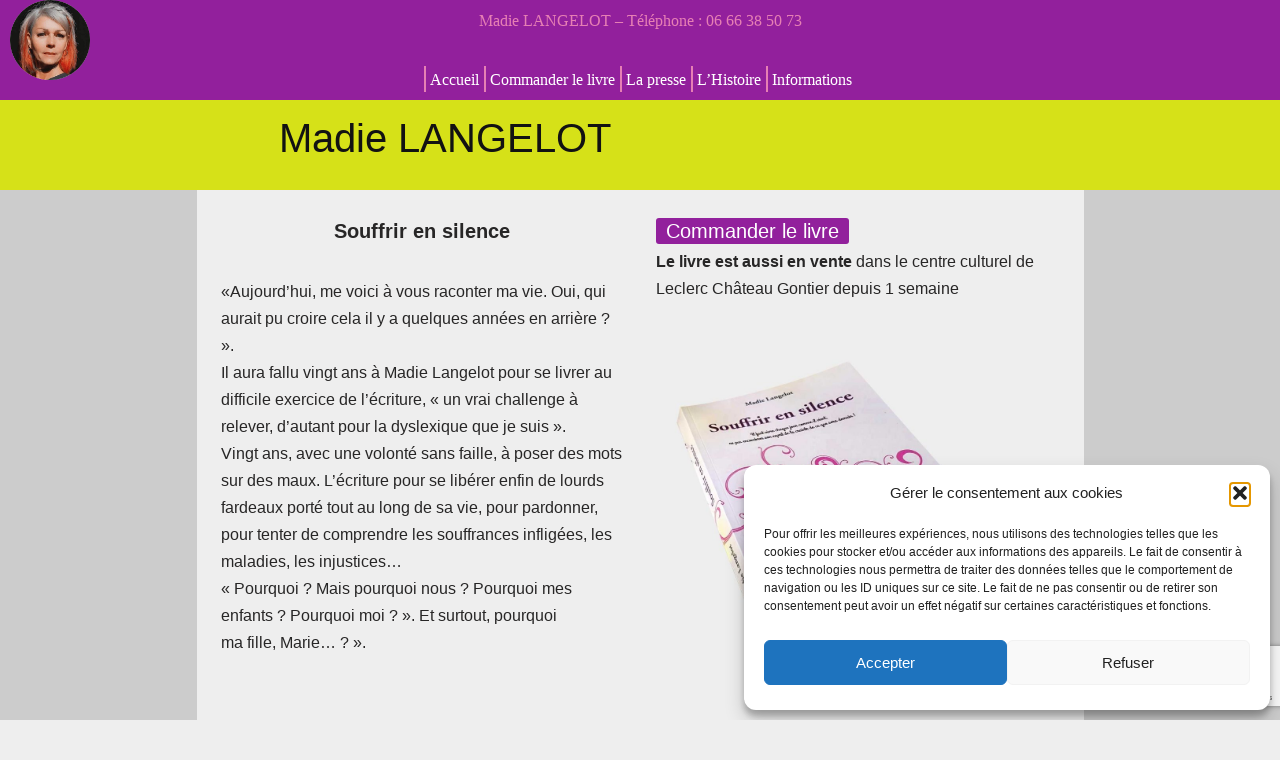

--- FILE ---
content_type: text/html; charset=UTF-8
request_url: https://www.madielangelot19.fr/
body_size: 25981
content:
<!DOCTYPE html>
<html lang="fr-FR">

<head>
	
	<meta charset="UTF-8">
	<meta name="viewport" content="width=device-width, initial-scale=1, minimum-scale=1">
	<link rel="profile" href="http://gmpg.org/xfn/11">
		<meta name='robots' content='index, follow, max-image-preview:large, max-snippet:-1, max-video-preview:-1' />
	<style>img:is([sizes="auto" i], [sizes^="auto," i]) { contain-intrinsic-size: 3000px 1500px }</style>
	
	<!-- This site is optimized with the Yoast SEO plugin v25.6 - https://yoast.com/wordpress/plugins/seo/ -->
	<title>Accueil - Madie LANGELOT</title>
	<link rel="canonical" href="https://www.madielangelot19.fr/" />
	<meta property="og:locale" content="fr_FR" />
	<meta property="og:type" content="website" />
	<meta property="og:title" content="Accueil - Madie LANGELOT" />
	<meta property="og:description" content="Madie LANGELOT Souffrir en silence «Aujourd’hui, me voici à vous raconter ma vie. Oui, qui aurait pu croire cela il y a quelques années en arrière ? ».Il aura fallu vingt ans à Madie Langelot pour se livrer au difficile exercice de l’écriture, « un vrai challenge à relever, d’autant pour la dyslexique que je&hellip;&nbsp;Lire la suite &raquo;Accueil" />
	<meta property="og:url" content="https://www.madielangelot19.fr/" />
	<meta property="og:site_name" content="Madie LANGELOT" />
	<meta property="article:modified_time" content="2024-07-04T12:45:24+00:00" />
	<meta property="og:image" content="https://www.madielangelot19.fr/wp-content/uploads/2024/01/livre_c-1024x867.jpg" />
	<meta name="twitter:card" content="summary_large_image" />
	<script type="application/ld+json" class="yoast-schema-graph">{"@context":"https://schema.org","@graph":[{"@type":"WebPage","@id":"https://www.madielangelot19.fr/","url":"https://www.madielangelot19.fr/","name":"Accueil - Madie LANGELOT","isPartOf":{"@id":"https://www.madielangelot19.fr/#website"},"about":{"@id":"https://www.madielangelot19.fr/#organization"},"primaryImageOfPage":{"@id":"https://www.madielangelot19.fr/#primaryimage"},"image":{"@id":"https://www.madielangelot19.fr/#primaryimage"},"thumbnailUrl":"https://www.madielangelot19.fr/wp-content/uploads/2024/01/livre_c-1024x867.jpg","datePublished":"2020-01-09T16:39:13+00:00","dateModified":"2024-07-04T12:45:24+00:00","breadcrumb":{"@id":"https://www.madielangelot19.fr/#breadcrumb"},"inLanguage":"fr-FR","potentialAction":[{"@type":"ReadAction","target":["https://www.madielangelot19.fr/"]}]},{"@type":"ImageObject","inLanguage":"fr-FR","@id":"https://www.madielangelot19.fr/#primaryimage","url":"https://www.madielangelot19.fr/wp-content/uploads/2024/01/livre_c.jpg","contentUrl":"https://www.madielangelot19.fr/wp-content/uploads/2024/01/livre_c.jpg","width":1275,"height":1079},{"@type":"BreadcrumbList","@id":"https://www.madielangelot19.fr/#breadcrumb","itemListElement":[{"@type":"ListItem","position":1,"name":"Accueil"}]},{"@type":"WebSite","@id":"https://www.madielangelot19.fr/#website","url":"https://www.madielangelot19.fr/","name":"Madie LANGELOT","description":"Le livre","publisher":{"@id":"https://www.madielangelot19.fr/#organization"},"potentialAction":[{"@type":"SearchAction","target":{"@type":"EntryPoint","urlTemplate":"https://www.madielangelot19.fr/?s={search_term_string}"},"query-input":{"@type":"PropertyValueSpecification","valueRequired":true,"valueName":"search_term_string"}}],"inLanguage":"fr-FR"},{"@type":"Organization","@id":"https://www.madielangelot19.fr/#organization","name":"Au bon Accueil","url":"https://www.madielangelot19.fr/","logo":{"@type":"ImageObject","inLanguage":"fr-FR","@id":"https://www.madielangelot19.fr/#/schema/logo/image/","url":"https://www.madielangelot19.fr/wp-content/uploads/2020/01/logo.jpg","contentUrl":"https://www.madielangelot19.fr/wp-content/uploads/2020/01/logo.jpg","width":352,"height":44,"caption":"Au bon Accueil"},"image":{"@id":"https://www.madielangelot19.fr/#/schema/logo/image/"}}]}</script>
	<!-- / Yoast SEO plugin. -->


<link rel='dns-prefetch' href='//fonts.googleapis.com' />
<link rel="alternate" type="application/rss+xml" title="Madie LANGELOT &raquo; Flux" href="https://www.madielangelot19.fr/feed/" />
<link rel="alternate" type="application/rss+xml" title="Madie LANGELOT &raquo; Flux des commentaires" href="https://www.madielangelot19.fr/comments/feed/" />
<script>
window._wpemojiSettings = {"baseUrl":"https:\/\/s.w.org\/images\/core\/emoji\/16.0.1\/72x72\/","ext":".png","svgUrl":"https:\/\/s.w.org\/images\/core\/emoji\/16.0.1\/svg\/","svgExt":".svg","source":{"concatemoji":"https:\/\/www.madielangelot19.fr\/wp-includes\/js\/wp-emoji-release.min.js?ver=6.8.3"}};
/*! This file is auto-generated */
!function(s,n){var o,i,e;function c(e){try{var t={supportTests:e,timestamp:(new Date).valueOf()};sessionStorage.setItem(o,JSON.stringify(t))}catch(e){}}function p(e,t,n){e.clearRect(0,0,e.canvas.width,e.canvas.height),e.fillText(t,0,0);var t=new Uint32Array(e.getImageData(0,0,e.canvas.width,e.canvas.height).data),a=(e.clearRect(0,0,e.canvas.width,e.canvas.height),e.fillText(n,0,0),new Uint32Array(e.getImageData(0,0,e.canvas.width,e.canvas.height).data));return t.every(function(e,t){return e===a[t]})}function u(e,t){e.clearRect(0,0,e.canvas.width,e.canvas.height),e.fillText(t,0,0);for(var n=e.getImageData(16,16,1,1),a=0;a<n.data.length;a++)if(0!==n.data[a])return!1;return!0}function f(e,t,n,a){switch(t){case"flag":return n(e,"\ud83c\udff3\ufe0f\u200d\u26a7\ufe0f","\ud83c\udff3\ufe0f\u200b\u26a7\ufe0f")?!1:!n(e,"\ud83c\udde8\ud83c\uddf6","\ud83c\udde8\u200b\ud83c\uddf6")&&!n(e,"\ud83c\udff4\udb40\udc67\udb40\udc62\udb40\udc65\udb40\udc6e\udb40\udc67\udb40\udc7f","\ud83c\udff4\u200b\udb40\udc67\u200b\udb40\udc62\u200b\udb40\udc65\u200b\udb40\udc6e\u200b\udb40\udc67\u200b\udb40\udc7f");case"emoji":return!a(e,"\ud83e\udedf")}return!1}function g(e,t,n,a){var r="undefined"!=typeof WorkerGlobalScope&&self instanceof WorkerGlobalScope?new OffscreenCanvas(300,150):s.createElement("canvas"),o=r.getContext("2d",{willReadFrequently:!0}),i=(o.textBaseline="top",o.font="600 32px Arial",{});return e.forEach(function(e){i[e]=t(o,e,n,a)}),i}function t(e){var t=s.createElement("script");t.src=e,t.defer=!0,s.head.appendChild(t)}"undefined"!=typeof Promise&&(o="wpEmojiSettingsSupports",i=["flag","emoji"],n.supports={everything:!0,everythingExceptFlag:!0},e=new Promise(function(e){s.addEventListener("DOMContentLoaded",e,{once:!0})}),new Promise(function(t){var n=function(){try{var e=JSON.parse(sessionStorage.getItem(o));if("object"==typeof e&&"number"==typeof e.timestamp&&(new Date).valueOf()<e.timestamp+604800&&"object"==typeof e.supportTests)return e.supportTests}catch(e){}return null}();if(!n){if("undefined"!=typeof Worker&&"undefined"!=typeof OffscreenCanvas&&"undefined"!=typeof URL&&URL.createObjectURL&&"undefined"!=typeof Blob)try{var e="postMessage("+g.toString()+"("+[JSON.stringify(i),f.toString(),p.toString(),u.toString()].join(",")+"));",a=new Blob([e],{type:"text/javascript"}),r=new Worker(URL.createObjectURL(a),{name:"wpTestEmojiSupports"});return void(r.onmessage=function(e){c(n=e.data),r.terminate(),t(n)})}catch(e){}c(n=g(i,f,p,u))}t(n)}).then(function(e){for(var t in e)n.supports[t]=e[t],n.supports.everything=n.supports.everything&&n.supports[t],"flag"!==t&&(n.supports.everythingExceptFlag=n.supports.everythingExceptFlag&&n.supports[t]);n.supports.everythingExceptFlag=n.supports.everythingExceptFlag&&!n.supports.flag,n.DOMReady=!1,n.readyCallback=function(){n.DOMReady=!0}}).then(function(){return e}).then(function(){var e;n.supports.everything||(n.readyCallback(),(e=n.source||{}).concatemoji?t(e.concatemoji):e.wpemoji&&e.twemoji&&(t(e.twemoji),t(e.wpemoji)))}))}((window,document),window._wpemojiSettings);
</script>
<style id='wp-emoji-styles-inline-css'>

	img.wp-smiley, img.emoji {
		display: inline !important;
		border: none !important;
		box-shadow: none !important;
		height: 1em !important;
		width: 1em !important;
		margin: 0 0.07em !important;
		vertical-align: -0.1em !important;
		background: none !important;
		padding: 0 !important;
	}
</style>
<link rel='stylesheet' id='wp-block-library-css' href='https://www.madielangelot19.fr/wp-includes/css/dist/block-library/style.min.css?ver=6.8.3' media='all' />
<style id='classic-theme-styles-inline-css'>
/*! This file is auto-generated */
.wp-block-button__link{color:#fff;background-color:#32373c;border-radius:9999px;box-shadow:none;text-decoration:none;padding:calc(.667em + 2px) calc(1.333em + 2px);font-size:1.125em}.wp-block-file__button{background:#32373c;color:#fff;text-decoration:none}
</style>
<style id='global-styles-inline-css'>
:root{--wp--preset--aspect-ratio--square: 1;--wp--preset--aspect-ratio--4-3: 4/3;--wp--preset--aspect-ratio--3-4: 3/4;--wp--preset--aspect-ratio--3-2: 3/2;--wp--preset--aspect-ratio--2-3: 2/3;--wp--preset--aspect-ratio--16-9: 16/9;--wp--preset--aspect-ratio--9-16: 9/16;--wp--preset--color--black: #000000;--wp--preset--color--cyan-bluish-gray: #abb8c3;--wp--preset--color--white: #ffffff;--wp--preset--color--pale-pink: #f78da7;--wp--preset--color--vivid-red: #cf2e2e;--wp--preset--color--luminous-vivid-orange: #ff6900;--wp--preset--color--luminous-vivid-amber: #fcb900;--wp--preset--color--light-green-cyan: #7bdcb5;--wp--preset--color--vivid-green-cyan: #00d084;--wp--preset--color--pale-cyan-blue: #8ed1fc;--wp--preset--color--vivid-cyan-blue: #0693e3;--wp--preset--color--vivid-purple: #9b51e0;--wp--preset--color--neve-link-color: var(--nv-primary-accent);--wp--preset--color--neve-link-hover-color: var(--nv-secondary-accent);--wp--preset--color--nv-site-bg: var(--nv-site-bg);--wp--preset--color--nv-light-bg: var(--nv-light-bg);--wp--preset--color--nv-dark-bg: var(--nv-dark-bg);--wp--preset--color--neve-text-color: var(--nv-text-color);--wp--preset--color--nv-text-dark-bg: var(--nv-text-dark-bg);--wp--preset--color--nv-c-1: var(--nv-c-1);--wp--preset--color--nv-c-2: var(--nv-c-2);--wp--preset--gradient--vivid-cyan-blue-to-vivid-purple: linear-gradient(135deg,rgba(6,147,227,1) 0%,rgb(155,81,224) 100%);--wp--preset--gradient--light-green-cyan-to-vivid-green-cyan: linear-gradient(135deg,rgb(122,220,180) 0%,rgb(0,208,130) 100%);--wp--preset--gradient--luminous-vivid-amber-to-luminous-vivid-orange: linear-gradient(135deg,rgba(252,185,0,1) 0%,rgba(255,105,0,1) 100%);--wp--preset--gradient--luminous-vivid-orange-to-vivid-red: linear-gradient(135deg,rgba(255,105,0,1) 0%,rgb(207,46,46) 100%);--wp--preset--gradient--very-light-gray-to-cyan-bluish-gray: linear-gradient(135deg,rgb(238,238,238) 0%,rgb(169,184,195) 100%);--wp--preset--gradient--cool-to-warm-spectrum: linear-gradient(135deg,rgb(74,234,220) 0%,rgb(151,120,209) 20%,rgb(207,42,186) 40%,rgb(238,44,130) 60%,rgb(251,105,98) 80%,rgb(254,248,76) 100%);--wp--preset--gradient--blush-light-purple: linear-gradient(135deg,rgb(255,206,236) 0%,rgb(152,150,240) 100%);--wp--preset--gradient--blush-bordeaux: linear-gradient(135deg,rgb(254,205,165) 0%,rgb(254,45,45) 50%,rgb(107,0,62) 100%);--wp--preset--gradient--luminous-dusk: linear-gradient(135deg,rgb(255,203,112) 0%,rgb(199,81,192) 50%,rgb(65,88,208) 100%);--wp--preset--gradient--pale-ocean: linear-gradient(135deg,rgb(255,245,203) 0%,rgb(182,227,212) 50%,rgb(51,167,181) 100%);--wp--preset--gradient--electric-grass: linear-gradient(135deg,rgb(202,248,128) 0%,rgb(113,206,126) 100%);--wp--preset--gradient--midnight: linear-gradient(135deg,rgb(2,3,129) 0%,rgb(40,116,252) 100%);--wp--preset--font-size--small: 13px;--wp--preset--font-size--medium: 20px;--wp--preset--font-size--large: 36px;--wp--preset--font-size--x-large: 42px;--wp--preset--spacing--20: 0.44rem;--wp--preset--spacing--30: 0.67rem;--wp--preset--spacing--40: 1rem;--wp--preset--spacing--50: 1.5rem;--wp--preset--spacing--60: 2.25rem;--wp--preset--spacing--70: 3.38rem;--wp--preset--spacing--80: 5.06rem;--wp--preset--shadow--natural: 6px 6px 9px rgba(0, 0, 0, 0.2);--wp--preset--shadow--deep: 12px 12px 50px rgba(0, 0, 0, 0.4);--wp--preset--shadow--sharp: 6px 6px 0px rgba(0, 0, 0, 0.2);--wp--preset--shadow--outlined: 6px 6px 0px -3px rgba(255, 255, 255, 1), 6px 6px rgba(0, 0, 0, 1);--wp--preset--shadow--crisp: 6px 6px 0px rgba(0, 0, 0, 1);}:where(.is-layout-flex){gap: 0.5em;}:where(.is-layout-grid){gap: 0.5em;}body .is-layout-flex{display: flex;}.is-layout-flex{flex-wrap: wrap;align-items: center;}.is-layout-flex > :is(*, div){margin: 0;}body .is-layout-grid{display: grid;}.is-layout-grid > :is(*, div){margin: 0;}:where(.wp-block-columns.is-layout-flex){gap: 2em;}:where(.wp-block-columns.is-layout-grid){gap: 2em;}:where(.wp-block-post-template.is-layout-flex){gap: 1.25em;}:where(.wp-block-post-template.is-layout-grid){gap: 1.25em;}.has-black-color{color: var(--wp--preset--color--black) !important;}.has-cyan-bluish-gray-color{color: var(--wp--preset--color--cyan-bluish-gray) !important;}.has-white-color{color: var(--wp--preset--color--white) !important;}.has-pale-pink-color{color: var(--wp--preset--color--pale-pink) !important;}.has-vivid-red-color{color: var(--wp--preset--color--vivid-red) !important;}.has-luminous-vivid-orange-color{color: var(--wp--preset--color--luminous-vivid-orange) !important;}.has-luminous-vivid-amber-color{color: var(--wp--preset--color--luminous-vivid-amber) !important;}.has-light-green-cyan-color{color: var(--wp--preset--color--light-green-cyan) !important;}.has-vivid-green-cyan-color{color: var(--wp--preset--color--vivid-green-cyan) !important;}.has-pale-cyan-blue-color{color: var(--wp--preset--color--pale-cyan-blue) !important;}.has-vivid-cyan-blue-color{color: var(--wp--preset--color--vivid-cyan-blue) !important;}.has-vivid-purple-color{color: var(--wp--preset--color--vivid-purple) !important;}.has-neve-link-color-color{color: var(--wp--preset--color--neve-link-color) !important;}.has-neve-link-hover-color-color{color: var(--wp--preset--color--neve-link-hover-color) !important;}.has-nv-site-bg-color{color: var(--wp--preset--color--nv-site-bg) !important;}.has-nv-light-bg-color{color: var(--wp--preset--color--nv-light-bg) !important;}.has-nv-dark-bg-color{color: var(--wp--preset--color--nv-dark-bg) !important;}.has-neve-text-color-color{color: var(--wp--preset--color--neve-text-color) !important;}.has-nv-text-dark-bg-color{color: var(--wp--preset--color--nv-text-dark-bg) !important;}.has-nv-c-1-color{color: var(--wp--preset--color--nv-c-1) !important;}.has-nv-c-2-color{color: var(--wp--preset--color--nv-c-2) !important;}.has-black-background-color{background-color: var(--wp--preset--color--black) !important;}.has-cyan-bluish-gray-background-color{background-color: var(--wp--preset--color--cyan-bluish-gray) !important;}.has-white-background-color{background-color: var(--wp--preset--color--white) !important;}.has-pale-pink-background-color{background-color: var(--wp--preset--color--pale-pink) !important;}.has-vivid-red-background-color{background-color: var(--wp--preset--color--vivid-red) !important;}.has-luminous-vivid-orange-background-color{background-color: var(--wp--preset--color--luminous-vivid-orange) !important;}.has-luminous-vivid-amber-background-color{background-color: var(--wp--preset--color--luminous-vivid-amber) !important;}.has-light-green-cyan-background-color{background-color: var(--wp--preset--color--light-green-cyan) !important;}.has-vivid-green-cyan-background-color{background-color: var(--wp--preset--color--vivid-green-cyan) !important;}.has-pale-cyan-blue-background-color{background-color: var(--wp--preset--color--pale-cyan-blue) !important;}.has-vivid-cyan-blue-background-color{background-color: var(--wp--preset--color--vivid-cyan-blue) !important;}.has-vivid-purple-background-color{background-color: var(--wp--preset--color--vivid-purple) !important;}.has-neve-link-color-background-color{background-color: var(--wp--preset--color--neve-link-color) !important;}.has-neve-link-hover-color-background-color{background-color: var(--wp--preset--color--neve-link-hover-color) !important;}.has-nv-site-bg-background-color{background-color: var(--wp--preset--color--nv-site-bg) !important;}.has-nv-light-bg-background-color{background-color: var(--wp--preset--color--nv-light-bg) !important;}.has-nv-dark-bg-background-color{background-color: var(--wp--preset--color--nv-dark-bg) !important;}.has-neve-text-color-background-color{background-color: var(--wp--preset--color--neve-text-color) !important;}.has-nv-text-dark-bg-background-color{background-color: var(--wp--preset--color--nv-text-dark-bg) !important;}.has-nv-c-1-background-color{background-color: var(--wp--preset--color--nv-c-1) !important;}.has-nv-c-2-background-color{background-color: var(--wp--preset--color--nv-c-2) !important;}.has-black-border-color{border-color: var(--wp--preset--color--black) !important;}.has-cyan-bluish-gray-border-color{border-color: var(--wp--preset--color--cyan-bluish-gray) !important;}.has-white-border-color{border-color: var(--wp--preset--color--white) !important;}.has-pale-pink-border-color{border-color: var(--wp--preset--color--pale-pink) !important;}.has-vivid-red-border-color{border-color: var(--wp--preset--color--vivid-red) !important;}.has-luminous-vivid-orange-border-color{border-color: var(--wp--preset--color--luminous-vivid-orange) !important;}.has-luminous-vivid-amber-border-color{border-color: var(--wp--preset--color--luminous-vivid-amber) !important;}.has-light-green-cyan-border-color{border-color: var(--wp--preset--color--light-green-cyan) !important;}.has-vivid-green-cyan-border-color{border-color: var(--wp--preset--color--vivid-green-cyan) !important;}.has-pale-cyan-blue-border-color{border-color: var(--wp--preset--color--pale-cyan-blue) !important;}.has-vivid-cyan-blue-border-color{border-color: var(--wp--preset--color--vivid-cyan-blue) !important;}.has-vivid-purple-border-color{border-color: var(--wp--preset--color--vivid-purple) !important;}.has-neve-link-color-border-color{border-color: var(--wp--preset--color--neve-link-color) !important;}.has-neve-link-hover-color-border-color{border-color: var(--wp--preset--color--neve-link-hover-color) !important;}.has-nv-site-bg-border-color{border-color: var(--wp--preset--color--nv-site-bg) !important;}.has-nv-light-bg-border-color{border-color: var(--wp--preset--color--nv-light-bg) !important;}.has-nv-dark-bg-border-color{border-color: var(--wp--preset--color--nv-dark-bg) !important;}.has-neve-text-color-border-color{border-color: var(--wp--preset--color--neve-text-color) !important;}.has-nv-text-dark-bg-border-color{border-color: var(--wp--preset--color--nv-text-dark-bg) !important;}.has-nv-c-1-border-color{border-color: var(--wp--preset--color--nv-c-1) !important;}.has-nv-c-2-border-color{border-color: var(--wp--preset--color--nv-c-2) !important;}.has-vivid-cyan-blue-to-vivid-purple-gradient-background{background: var(--wp--preset--gradient--vivid-cyan-blue-to-vivid-purple) !important;}.has-light-green-cyan-to-vivid-green-cyan-gradient-background{background: var(--wp--preset--gradient--light-green-cyan-to-vivid-green-cyan) !important;}.has-luminous-vivid-amber-to-luminous-vivid-orange-gradient-background{background: var(--wp--preset--gradient--luminous-vivid-amber-to-luminous-vivid-orange) !important;}.has-luminous-vivid-orange-to-vivid-red-gradient-background{background: var(--wp--preset--gradient--luminous-vivid-orange-to-vivid-red) !important;}.has-very-light-gray-to-cyan-bluish-gray-gradient-background{background: var(--wp--preset--gradient--very-light-gray-to-cyan-bluish-gray) !important;}.has-cool-to-warm-spectrum-gradient-background{background: var(--wp--preset--gradient--cool-to-warm-spectrum) !important;}.has-blush-light-purple-gradient-background{background: var(--wp--preset--gradient--blush-light-purple) !important;}.has-blush-bordeaux-gradient-background{background: var(--wp--preset--gradient--blush-bordeaux) !important;}.has-luminous-dusk-gradient-background{background: var(--wp--preset--gradient--luminous-dusk) !important;}.has-pale-ocean-gradient-background{background: var(--wp--preset--gradient--pale-ocean) !important;}.has-electric-grass-gradient-background{background: var(--wp--preset--gradient--electric-grass) !important;}.has-midnight-gradient-background{background: var(--wp--preset--gradient--midnight) !important;}.has-small-font-size{font-size: var(--wp--preset--font-size--small) !important;}.has-medium-font-size{font-size: var(--wp--preset--font-size--medium) !important;}.has-large-font-size{font-size: var(--wp--preset--font-size--large) !important;}.has-x-large-font-size{font-size: var(--wp--preset--font-size--x-large) !important;}
:where(.wp-block-post-template.is-layout-flex){gap: 1.25em;}:where(.wp-block-post-template.is-layout-grid){gap: 1.25em;}
:where(.wp-block-columns.is-layout-flex){gap: 2em;}:where(.wp-block-columns.is-layout-grid){gap: 2em;}
:root :where(.wp-block-pullquote){font-size: 1.5em;line-height: 1.6;}
</style>
<link rel='stylesheet' id='contact-form-7-css' href='https://www.madielangelot19.fr/wp-content/plugins/contact-form-7/includes/css/styles.css?ver=5.9.8' media='all' />
<link rel='stylesheet' id='wpsc-style-css' href='https://www.madielangelot19.fr/wp-content/plugins/wordpress-simple-paypal-shopping-cart/assets/wpsc-front-end-styles.css?ver=5.1.7' media='all' />
<link rel='stylesheet' id='cmplz-general-css' href='https://www.madielangelot19.fr/wp-content/plugins/complianz-gdpr/assets/css/cookieblocker.min.css?ver=1753802885' media='all' />
<link rel='stylesheet' id='neve-parent-style-css' href='https://www.madielangelot19.fr/wp-content/themes/neve/style.css?ver=6.8.3' media='all' />
<link rel='stylesheet' id='neve-style-css' href='https://www.madielangelot19.fr/wp-content/themes/neve/style-main-new.min.css?ver=4.1.3' media='all' />
<style id='neve-style-inline-css'>
.is-menu-sidebar .header-menu-sidebar { visibility: visible; }.is-menu-sidebar.menu_sidebar_slide_left .header-menu-sidebar { transform: translate3d(0, 0, 0); left: 0; }.is-menu-sidebar.menu_sidebar_slide_right .header-menu-sidebar { transform: translate3d(0, 0, 0); right: 0; }.is-menu-sidebar.menu_sidebar_pull_right .header-menu-sidebar, .is-menu-sidebar.menu_sidebar_pull_left .header-menu-sidebar { transform: translateX(0); }.is-menu-sidebar.menu_sidebar_dropdown .header-menu-sidebar { height: auto; }.is-menu-sidebar.menu_sidebar_dropdown .header-menu-sidebar-inner { max-height: 400px; padding: 20px 0; }.is-menu-sidebar.menu_sidebar_full_canvas .header-menu-sidebar { opacity: 1; }.header-menu-sidebar .menu-item-nav-search:not(.floating) { pointer-events: none; }.header-menu-sidebar .menu-item-nav-search .is-menu-sidebar { pointer-events: unset; }@media screen and (max-width: 960px) { .builder-item.cr .item--inner { --textalign: center; --justify: center; } }
.nv-meta-list li.meta:not(:last-child):after { content:"/" }.nv-meta-list .no-mobile{
			display:none;
		}.nv-meta-list li.last::after{
			content: ""!important;
		}@media (min-width: 769px) {
			.nv-meta-list .no-mobile {
				display: inline-block;
			}
			.nv-meta-list li.last:not(:last-child)::after {
		 		content: "/" !important;
			}
		}
 :root{ --container: 748px;--postwidth:100%; --primarybtnbg: var(--nv-primary-accent); --primarybtnhoverbg: var(--nv-primary-accent); --primarybtncolor: #fff; --secondarybtncolor: var(--nv-primary-accent); --primarybtnhovercolor: #fff; --secondarybtnhovercolor: var(--nv-primary-accent);--primarybtnborderradius:3px;--secondarybtnborderradius:3px;--secondarybtnborderwidth:3px;--btnpadding:13px 15px;--primarybtnpadding:13px 15px;--secondarybtnpadding:calc(13px - 3px) calc(15px - 3px); --bodyfontfamily: "Trebuchet MS"; --bodyfontsize: 15px; --bodylineheight: 1.6; --bodyletterspacing: 0px; --bodyfontweight: 500; --headingsfontfamily: Montserrat; --h1fontsize: 36px; --h1fontweight: none; --h1lineheight: 1.2em; --h1letterspacing: 0px; --h1texttransform: none; --h2fontsize: 22px; --h2fontweight: 800; --h2lineheight: 1.6; --h2letterspacing: 0px; --h2texttransform: none; --h3fontsize: 24px; --h3fontweight: none; --h3lineheight: 1.4em; --h3letterspacing: 0px; --h3texttransform: none; --h4fontsize: 18px; --h4fontweight: 800; --h4lineheight: 1.6; --h4letterspacing: 0px; --h4texttransform: none; --h5fontsize: 16px; --h5fontweight: 800; --h5lineheight: 1.6; --h5letterspacing: 0px; --h5texttransform: none; --h6fontsize: 0.75em; --h6fontweight: 800; --h6lineheight: 1.6; --h6letterspacing: 0px; --h6texttransform: none;--formfieldborderwidth:2px;--formfieldborderradius:3px; --formfieldbgcolor: var(--nv-site-bg); --formfieldbordercolor: #dddddd; --formfieldcolor: var(--nv-text-color);--formfieldpadding:10px 12px; } .nv-index-posts{ --borderradius:0px; } .has-neve-button-color-color{ color: var(--nv-primary-accent)!important; } .has-neve-button-color-background-color{ background-color: var(--nv-primary-accent)!important; } .alignfull > [class*="__inner-container"], .alignwide > [class*="__inner-container"]{ max-width:718px;margin:auto } .nv-meta-list{ --avatarsize: 20px; } .single .nv-meta-list{ --avatarsize: 20px; } .neve-main{ --boxshadow:0 1px 3px -2px rgba(0, 0, 0, 0.12), 0 1px 2px rgba(0, 0, 0, 0.1); } .nv-post-cover{ --height: 250px;--padding:40px 15px;--justify: flex-start; --textalign: left; --valign: center; } .nv-post-cover .nv-title-meta-wrap, .nv-page-title-wrap, .entry-header{ --textalign: left; } .nv-is-boxed.nv-title-meta-wrap{ --padding:40px 15px; --bgcolor: var(--nv-dark-bg); } .nv-overlay{ --opacity: 50; --blendmode: normal; } .nv-is-boxed.nv-comments-wrap{ --padding:20px; } .nv-is-boxed.comment-respond{ --padding:20px; } .single:not(.single-product), .page{ --c-vspace:0 0 0 0;; } .global-styled{ --bgcolor: var(--nv-site-bg); } .header-top{ --rowbwidth:0px; --rowbcolor: #333333; --color: var(--nv-text-color); --bgcolor: #92209c; } .header-main{ --rowbwidth:0px; --rowbcolor: #000000; --color: #ffffff; --bgcolor: #92209c; } .header-bottom{ --rowbcolor: var(--nv-light-bg); --color: var(--nv-text-dark-bg); --bgcolor: #92209c; } .header-menu-sidebar-bg{ --justify: flex-start; --textalign: left;--flexg: 1;--wrapdropdownwidth: auto; --color: var(--nv-text-color); --bgcolor: #e67fb4; } .header-menu-sidebar{ width: 360px; } .builder-item--logo{ --maxwidth: 120px; --fs: 24px;--padding:0;--margin:0; --textalign: left;--justify: flex-start; } .builder-item--nav-icon,.header-menu-sidebar .close-sidebar-panel .navbar-toggle{ --borderradius:5px;--borderwidth:2px; } .builder-item--nav-icon{ --label-margin:0 5px 0 0;;--padding:8px;--margin:0; } .builder-item--primary-menu{ --color: #ffffff; --hovercolor: #000000; --hovertextcolor: var(--nv-text-color); --activecolor: #000000; --spacing: 20px; --height: 25px;--padding:0;--margin:0; --fontsize: 1em; --lineheight: 1.6; --letterspacing: 0px; --fontweight: 500; --texttransform: none; --iconsize: 1em; } .hfg-is-group.has-primary-menu .inherit-ff{ --inheritedfw: 500; } .builder-item--custom_html{ --padding:0;--margin:0; --fontsize: 1em; --lineheight: 1.6; --letterspacing: 0px; --fontweight: 500; --texttransform: none; --iconsize: 1em; --textalign: left;--justify: flex-start; } .builder-item--secondary-menu{ --hovercolor: #ffffff; --hovertextcolor: var(--nv-text-color); --spacing: 20px; --height: 25px;--padding:0;--margin:0; --fontsize: 1em; --lineheight: 1.6; --letterspacing: 0px; --fontweight: 500; --texttransform: none; --iconsize: 1em; } .hfg-is-group.has-secondary-menu .inherit-ff{ --inheritedfw: 500; } .footer-top-inner .row{ grid-template-columns:1fr; --valign: flex-start; } .footer-top{ --rowbcolor: var(--nv-light-bg); --color: #000000; --bgcolor: #cccccc; } .footer-main-inner .row{ grid-template-columns:1fr 1fr 1fr; --valign: flex-start; } .footer-main{ --rowbcolor: var(--nv-light-bg); --color: var(--nv-text-color); --bgcolor: var(--nv-site-bg); } .footer-bottom-inner .row{ grid-template-columns:1fr 1fr 1fr; --valign: flex-start; } .footer-bottom{ --rowbcolor: var(--nv-light-bg); --color: var(--nv-text-dark-bg); --bgcolor: rgba(204,204,204,0.8); } .builder-item--footer-four-widgets{ --padding:0;--margin:0; --textalign: left;--justify: flex-start; } @media(min-width: 576px){ :root{ --container: 992px;--postwidth:50%;--btnpadding:13px 15px;--primarybtnpadding:13px 15px;--secondarybtnpadding:calc(13px - 3px) calc(15px - 3px); --bodyfontsize: 16px; --bodylineheight: 1.6; --bodyletterspacing: 0px; --h1fontsize: 38px; --h1lineheight: 1.2em; --h1letterspacing: 0px; --h2fontsize: 22px; --h2lineheight: 1.6; --h2letterspacing: 0px; --h3fontsize: 26px; --h3lineheight: 1.4em; --h3letterspacing: 0px; --h4fontsize: 16px; --h4lineheight: 1.5; --h4letterspacing: 0px; --h5fontsize: 14px; --h5lineheight: 1.6; --h5letterspacing: 0px; --h6fontsize: 0.75em; --h6lineheight: 1.6; --h6letterspacing: 0px; } .nv-meta-list{ --avatarsize: 20px; } .single .nv-meta-list{ --avatarsize: 20px; } .nv-post-cover{ --height: 320px;--padding:60px 30px;--justify: flex-start; --textalign: left; --valign: center; } .nv-post-cover .nv-title-meta-wrap, .nv-page-title-wrap, .entry-header{ --textalign: left; } .nv-is-boxed.nv-title-meta-wrap{ --padding:60px 30px; } .nv-is-boxed.nv-comments-wrap{ --padding:30px; } .nv-is-boxed.comment-respond{ --padding:30px; } .single:not(.single-product), .page{ --c-vspace:0 0 0 0;; } .header-top{ --rowbwidth:0px; } .header-main{ --rowbwidth:0px; } .header-menu-sidebar-bg{ --justify: flex-start; --textalign: left;--flexg: 1;--wrapdropdownwidth: auto; } .header-menu-sidebar{ width: 360px; } .builder-item--logo{ --maxwidth: 120px; --fs: 24px;--padding:10px 0;--margin:0; --textalign: left;--justify: flex-start; } .builder-item--nav-icon{ --label-margin:0 5px 0 0;;--padding:10px 15px;--margin:0; } .builder-item--primary-menu{ --spacing: 20px; --height: 25px;--padding:0;--margin:0; --fontsize: 1em; --lineheight: 1.6; --letterspacing: 0px; --iconsize: 1em; } .builder-item--custom_html{ --padding:0;--margin:0; --fontsize: 1em; --lineheight: 1.6; --letterspacing: 0px; --iconsize: 1em; --textalign: left;--justify: flex-start; } .builder-item--secondary-menu{ --spacing: 20px; --height: 25px;--padding:0;--margin:0; --fontsize: 1em; --lineheight: 1.6; --letterspacing: 0px; --iconsize: 1em; } .builder-item--footer-four-widgets{ --padding:0;--margin:0; --textalign: left;--justify: flex-start; } }@media(min-width: 960px){ :root{ --container: 1170px;--postwidth:50%;--btnpadding:13px 15px;--primarybtnpadding:13px 15px;--secondarybtnpadding:calc(13px - 3px) calc(15px - 3px); --bodyfontsize: 16px; --bodylineheight: 1.7; --bodyletterspacing: 0px; --h1fontsize: 40px; --h1lineheight: 1.1em; --h1letterspacing: 0px; --h2fontsize: 30px; --h2lineheight: 1.7; --h2letterspacing: 0px; --h3fontsize: 28px; --h3lineheight: 1.4em; --h3letterspacing: 0px; --h4fontsize: 18px; --h4lineheight: 1.5; --h4letterspacing: 0px; --h5fontsize: 16px; --h5lineheight: 1.6; --h5letterspacing: 0px; --h6fontsize: 14px; --h6lineheight: 1.6; --h6letterspacing: 0px; } #content .container .col, #content .container-fluid .col{ max-width: 70%; } .alignfull > [class*="__inner-container"], .alignwide > [class*="__inner-container"]{ max-width:789px } .container-fluid .alignfull > [class*="__inner-container"], .container-fluid .alignwide > [class*="__inner-container"]{ max-width:calc(70% + 15px) } .nv-sidebar-wrap, .nv-sidebar-wrap.shop-sidebar{ max-width: 30%; } .nv-meta-list{ --avatarsize: 20px; } .single .nv-meta-list{ --avatarsize: 20px; } .nv-post-cover{ --height: 400px;--padding:60px 40px;--justify: flex-start; --textalign: left; --valign: center; } .nv-post-cover .nv-title-meta-wrap, .nv-page-title-wrap, .entry-header{ --textalign: left; } .nv-is-boxed.nv-title-meta-wrap{ --padding:60px 40px; } .nv-is-boxed.nv-comments-wrap{ --padding:40px; } .nv-is-boxed.comment-respond{ --padding:40px; } .single:not(.single-product), .page{ --c-vspace:0 0 0 0;; } .header-top{ --rowbwidth:0px; } .header-main{ --rowbwidth:0px; } .header-menu-sidebar-bg{ --justify: flex-start; --textalign: left;--flexg: 1;--wrapdropdownwidth: auto; } .header-menu-sidebar{ width: 360px; } .builder-item--logo{ --maxwidth: 273px; --fs: 24px;--padding:0;--margin:0; --textalign: left;--justify: flex-start; } .builder-item--nav-icon{ --label-margin:0 5px 0 0;;--padding:10px 15px;--margin:0; } .builder-item--primary-menu{ --spacing: 20px; --height: 25px;--padding:0;--margin:0; --fontsize: 1em; --lineheight: 1.6; --letterspacing: 0px; --iconsize: 1em; } .builder-item--custom_html{ --padding:0;--margin:0; --fontsize: 1em; --lineheight: 1.6; --letterspacing: 0px; --iconsize: 1em; --textalign: left;--justify: flex-start; } .builder-item--secondary-menu{ --spacing: 1px; --height: 25px;--padding:0;--margin:0; --fontsize: 1em; --lineheight: 1.6; --letterspacing: 0px; --iconsize: 1em; } .builder-item--footer-four-widgets{ --padding:0;--margin:0; --textalign: center;--justify: center; } }:root{--nv-primary-accent:#2f5aae;--nv-secondary-accent:#2f5aae;--nv-site-bg:#eeeeee;--nv-light-bg:#f4f5f7;--nv-dark-bg:#121212;--nv-text-color:#272626;--nv-text-dark-bg:#ffffff;--nv-c-1:#9463ae;--nv-c-2:#be574b;--nv-fallback-ff:Arial, Helvetica, sans-serif;}
</style>
<link rel='stylesheet' id='kadence-blocks-rowlayout-css' href='https://www.madielangelot19.fr/wp-content/plugins/kadence-blocks/dist/style-blocks-rowlayout.css?ver=3.5.16' media='all' />
<link rel='stylesheet' id='kadence-kb-splide-css' href='https://www.madielangelot19.fr/wp-content/plugins/kadence-blocks/includes/assets/css/kadence-splide.min.css?ver=3.5.16' media='all' />
<link rel='stylesheet' id='kadence-blocks-splide-css' href='https://www.madielangelot19.fr/wp-content/plugins/kadence-blocks/includes/assets/css/kb-blocks-splide.min.css?ver=3.5.16' media='all' />
<link rel='stylesheet' id='kadence-blocks-column-css' href='https://www.madielangelot19.fr/wp-content/plugins/kadence-blocks/dist/style-blocks-column.css?ver=3.5.16' media='all' />
<style id='kadence-blocks-advancedheading-inline-css'>
.wp-block-kadence-advancedheading mark{background:transparent;border-style:solid;border-width:0}.wp-block-kadence-advancedheading mark.kt-highlight{color:#f76a0c;}.kb-adv-heading-icon{display: inline-flex;justify-content: center;align-items: center;} .is-layout-constrained > .kb-advanced-heading-link {display: block;}.kb-screen-reader-text{position:absolute;width:1px;height:1px;padding:0;margin:-1px;overflow:hidden;clip:rect(0,0,0,0);}
</style>
<link rel='stylesheet' id='kadence-blocks-spacer-css' href='https://www.madielangelot19.fr/wp-content/plugins/kadence-blocks/dist/style-blocks-spacer.css?ver=3.5.16' media='all' />
<link rel='stylesheet' id='wp-featherlight-css' href='https://www.madielangelot19.fr/wp-content/plugins/wp-featherlight/css/wp-featherlight.min.css?ver=1.3.4' media='all' />
<style id='kadence-blocks-global-variables-inline-css'>
:root {--global-kb-font-size-sm:clamp(0.8rem, 0.73rem + 0.217vw, 0.9rem);--global-kb-font-size-md:clamp(1.1rem, 0.995rem + 0.326vw, 1.25rem);--global-kb-font-size-lg:clamp(1.75rem, 1.576rem + 0.543vw, 2rem);--global-kb-font-size-xl:clamp(2.25rem, 1.728rem + 1.63vw, 3rem);--global-kb-font-size-xxl:clamp(2.5rem, 1.456rem + 3.26vw, 4rem);--global-kb-font-size-xxxl:clamp(2.75rem, 0.489rem + 7.065vw, 6rem);}:root {--global-palette1: #3182CE;--global-palette2: #2B6CB0;--global-palette3: #1A202C;--global-palette4: #2D3748;--global-palette5: #4A5568;--global-palette6: #718096;--global-palette7: #EDF2F7;--global-palette8: #F7FAFC;--global-palette9: #ffffff;}
</style>
<style id='kadence_blocks_css-inline-css'>
.kb-row-layout-id1797_faf96e-e2 > .kt-row-column-wrap{align-content:center;}:where(.kb-row-layout-id1797_faf96e-e2 > .kt-row-column-wrap) > .wp-block-kadence-column{justify-content:center;}.kb-row-layout-id1797_faf96e-e2 > .kt-row-column-wrap{column-gap:var(--global-kb-gap-none, 0rem );row-gap:var(--global-kb-gap-none, 0rem );max-width:1200px;padding-top:var(--global-kb-spacing-xs, 1rem);padding-bottom:0px;grid-template-columns:minmax(0, 2fr) minmax(0, 1fr);}@media all and (max-width: 1024px){.kb-row-layout-id1797_faf96e-e2 > .kt-row-column-wrap{grid-template-columns:minmax(0, 2fr) minmax(0, 1fr);}}@media all and (max-width: 767px){.kb-row-layout-id1797_faf96e-e2 > .kt-row-column-wrap{grid-template-columns:minmax(0, 1fr);}}.kadence-column1797_e8f529-c2 > .kt-inside-inner-col{display:flex;}.kadence-column1797_e8f529-c2 > .kt-inside-inner-col{column-gap:var(--global-kb-gap-sm, 1rem);}.kadence-column1797_e8f529-c2 > .kt-inside-inner-col{flex-direction:column;justify-content:center;}.kadence-column1797_e8f529-c2 > .kt-inside-inner-col > .aligncenter{width:100%;}.kt-row-column-wrap > .kadence-column1797_e8f529-c2{align-self:center;}.kt-inner-column-height-full:not(.kt-has-1-columns) > .wp-block-kadence-column.kadence-column1797_e8f529-c2{align-self:auto;}.kt-inner-column-height-full:not(.kt-has-1-columns) > .wp-block-kadence-column.kadence-column1797_e8f529-c2 > .kt-inside-inner-col{flex-direction:column;justify-content:center;}@media all and (max-width: 1024px){.kt-row-column-wrap > .kadence-column1797_e8f529-c2{align-self:center;}}@media all and (max-width: 1024px){.kt-inner-column-height-full:not(.kt-has-1-columns) > .wp-block-kadence-column.kadence-column1797_e8f529-c2{align-self:auto;}}@media all and (max-width: 1024px){.kt-inner-column-height-full:not(.kt-has-1-columns) > .wp-block-kadence-column.kadence-column1797_e8f529-c2 > .kt-inside-inner-col{flex-direction:column;justify-content:center;}}@media all and (max-width: 1024px){.kadence-column1797_e8f529-c2 > .kt-inside-inner-col{flex-direction:column;justify-content:center;}}@media all and (max-width: 767px){.kt-row-column-wrap > .kadence-column1797_e8f529-c2{align-self:center;}.kt-inner-column-height-full:not(.kt-has-1-columns) > .wp-block-kadence-column.kadence-column1797_e8f529-c2{align-self:auto;}.kt-inner-column-height-full:not(.kt-has-1-columns) > .wp-block-kadence-column.kadence-column1797_e8f529-c2 > .kt-inside-inner-col{flex-direction:column;justify-content:center;}.kadence-column1797_e8f529-c2 > .kt-inside-inner-col{flex-direction:column;justify-content:center;}}.wp-block-kadence-advancedheading.kt-adv-heading1797_0460a4-58, .wp-block-kadence-advancedheading.kt-adv-heading1797_0460a4-58[data-kb-block="kb-adv-heading1797_0460a4-58"]{text-align:center;}.wp-block-kadence-advancedheading.kt-adv-heading1797_0460a4-58 mark.kt-highlight, .wp-block-kadence-advancedheading.kt-adv-heading1797_0460a4-58[data-kb-block="kb-adv-heading1797_0460a4-58"] mark.kt-highlight{font-family:"Trebuchet MS", Helvetica, sans-serif;color:var(--nv-dark-bg);-webkit-box-decoration-break:clone;box-decoration-break:clone;padding-top:5px;padding-right:10px;padding-bottom:5px;padding-left:10px;}.kadence-column1797_1943ae-8d > .kt-inside-inner-col{display:flex;}.kadence-column1797_1943ae-8d > .kt-inside-inner-col{column-gap:var(--global-kb-gap-sm, 1rem);}.kadence-column1797_1943ae-8d > .kt-inside-inner-col{flex-direction:column;justify-content:center;}.kadence-column1797_1943ae-8d > .kt-inside-inner-col > .aligncenter{width:100%;}.kt-row-column-wrap > .kadence-column1797_1943ae-8d{align-self:center;}.kt-inner-column-height-full:not(.kt-has-1-columns) > .wp-block-kadence-column.kadence-column1797_1943ae-8d{align-self:auto;}.kt-inner-column-height-full:not(.kt-has-1-columns) > .wp-block-kadence-column.kadence-column1797_1943ae-8d > .kt-inside-inner-col{flex-direction:column;justify-content:center;}@media all and (max-width: 1024px){.kt-row-column-wrap > .kadence-column1797_1943ae-8d{align-self:center;}}@media all and (max-width: 1024px){.kt-inner-column-height-full:not(.kt-has-1-columns) > .wp-block-kadence-column.kadence-column1797_1943ae-8d{align-self:auto;}}@media all and (max-width: 1024px){.kt-inner-column-height-full:not(.kt-has-1-columns) > .wp-block-kadence-column.kadence-column1797_1943ae-8d > .kt-inside-inner-col{flex-direction:column;justify-content:center;}}@media all and (max-width: 1024px){.kadence-column1797_1943ae-8d > .kt-inside-inner-col{flex-direction:column;justify-content:center;}}@media all and (max-width: 767px){.kt-row-column-wrap > .kadence-column1797_1943ae-8d{align-self:center;}.kt-inner-column-height-full:not(.kt-has-1-columns) > .wp-block-kadence-column.kadence-column1797_1943ae-8d{align-self:auto;}.kt-inner-column-height-full:not(.kt-has-1-columns) > .wp-block-kadence-column.kadence-column1797_1943ae-8d > .kt-inside-inner-col{flex-direction:column;justify-content:center;}.kadence-column1797_1943ae-8d > .kt-inside-inner-col{flex-direction:column;justify-content:center;}}.wp-block-kadence-advancedheading.kt-adv-heading1797_0ca018-fe, .wp-block-kadence-advancedheading.kt-adv-heading1797_0ca018-fe[data-kb-block="kb-adv-heading1797_0ca018-fe"]{text-align:center;font-size:var(--global-kb-font-size-md, 1.25rem);}.wp-block-kadence-advancedheading.kt-adv-heading1797_0ca018-fe mark.kt-highlight, .wp-block-kadence-advancedheading.kt-adv-heading1797_0ca018-fe[data-kb-block="kb-adv-heading1797_0ca018-fe"] mark.kt-highlight{font-size:var(--global-kb-font-size-md, 1.25rem);font-family:"Trebuchet MS", Helvetica, sans-serif;-webkit-box-decoration-break:clone;box-decoration-break:clone;padding-top:5px;padding-right:10px;padding-bottom:5px;padding-left:10px;}.kb-row-layout-id1797_198a9a-0f > .kt-row-column-wrap{align-content:center;}:where(.kb-row-layout-id1797_198a9a-0f > .kt-row-column-wrap) > .wp-block-kadence-column{justify-content:center;}.kb-row-layout-id1797_198a9a-0f > .kt-row-column-wrap{padding-top:var(--global-kb-spacing-sm, 1.5rem);padding-right:var(--global-kb-spacing-sm, 1.5rem);padding-bottom:var(--global-kb-spacing-sm, 1.5rem);padding-left:var(--global-kb-spacing-sm, 1.5rem);grid-template-columns:repeat(2, minmax(0, 1fr));}@media all and (max-width: 767px){.kb-row-layout-id1797_198a9a-0f > .kt-row-column-wrap{grid-template-columns:minmax(0, 1fr);}}.kadence-column1797_595ff6-22 > .kt-inside-inner-col{column-gap:var(--global-kb-gap-sm, 1rem);}.kadence-column1797_595ff6-22 > .kt-inside-inner-col{flex-direction:column;}.kadence-column1797_595ff6-22 > .kt-inside-inner-col > .aligncenter{width:100%;}.kadence-column1797_595ff6-22{text-align:center;}@media all and (max-width: 1024px){.kadence-column1797_595ff6-22 > .kt-inside-inner-col{flex-direction:column;justify-content:center;}}@media all and (max-width: 767px){.kadence-column1797_595ff6-22 > .kt-inside-inner-col{flex-direction:column;justify-content:center;}}.kadence-column1797_331622-8c > .kt-inside-inner-col{column-gap:var(--global-kb-gap-sm, 1rem);}.kadence-column1797_331622-8c > .kt-inside-inner-col{flex-direction:column;}.kadence-column1797_331622-8c > .kt-inside-inner-col > .aligncenter{width:100%;}@media all and (max-width: 1024px){.kadence-column1797_331622-8c > .kt-inside-inner-col{flex-direction:column;justify-content:center;}}@media all and (max-width: 767px){.kadence-column1797_331622-8c > .kt-inside-inner-col{flex-direction:column;justify-content:center;}}.kb-row-layout-id1797_ecbada-a7 > .kt-row-column-wrap{align-content:center;}:where(.kb-row-layout-id1797_ecbada-a7 > .kt-row-column-wrap) > .wp-block-kadence-column{justify-content:center;}.kb-row-layout-id1797_ecbada-a7 > .kt-row-column-wrap{padding-top:var( --global-kb-row-default-top, var(--global-kb-spacing-sm, 1.5rem) );padding-bottom:var( --global-kb-row-default-bottom, var(--global-kb-spacing-sm, 1.5rem) );grid-template-columns:repeat(2, minmax(0, 1fr));}@media all and (max-width: 767px){.kb-row-layout-id1797_ecbada-a7 > .kt-row-column-wrap{grid-template-columns:minmax(0, 1fr);}}.kadence-column1797_87594a-71 > .kt-inside-inner-col{column-gap:var(--global-kb-gap-sm, 1rem);}.kadence-column1797_87594a-71 > .kt-inside-inner-col{flex-direction:column;}.kadence-column1797_87594a-71 > .kt-inside-inner-col > .aligncenter{width:100%;}.kadence-column1797_87594a-71 > .kt-inside-inner-col{background-color:#92209c;}.kadence-column1797_87594a-71, .kadence-column1797_87594a-71 h1, .kadence-column1797_87594a-71 h2, .kadence-column1797_87594a-71 h3, .kadence-column1797_87594a-71 h4, .kadence-column1797_87594a-71 h5, .kadence-column1797_87594a-71 h6{color:var(--nv-text-dark-bg);}@media all and (max-width: 1024px){.kadence-column1797_87594a-71 > .kt-inside-inner-col{flex-direction:column;justify-content:center;}}@media all and (max-width: 767px){.kadence-column1797_87594a-71 > .kt-inside-inner-col{flex-direction:column;justify-content:center;}}.kadence-column1797_be05c8-15 > .kt-inside-inner-col{column-gap:var(--global-kb-gap-sm, 1rem);}.kadence-column1797_be05c8-15 > .kt-inside-inner-col{flex-direction:column;}.kadence-column1797_be05c8-15 > .kt-inside-inner-col > .aligncenter{width:100%;}@media all and (max-width: 1024px){.kadence-column1797_be05c8-15 > .kt-inside-inner-col{flex-direction:column;justify-content:center;}}@media all and (max-width: 767px){.kadence-column1797_be05c8-15 > .kt-inside-inner-col{flex-direction:column;justify-content:center;}}.kb-row-layout-id1797_fc45dc-e2 > .kt-row-column-wrap{align-content:center;}:where(.kb-row-layout-id1797_fc45dc-e2 > .kt-row-column-wrap) > .wp-block-kadence-column{justify-content:center;}.kb-row-layout-id1797_fc45dc-e2 > .kt-row-column-wrap{padding-top:var(--global-kb-spacing-sm, 1.5rem);padding-right:var(--global-kb-spacing-lg, 3rem);padding-bottom:var(--global-kb-spacing-sm, 1.5rem);padding-left:var(--global-kb-spacing-lg, 3rem);grid-template-columns:repeat(2, minmax(0, 1fr));}@media all and (max-width: 767px){.kb-row-layout-id1797_fc45dc-e2 > .kt-row-column-wrap{grid-template-columns:minmax(0, 1fr);}}.kadence-column1797_6fe241-97 > .kt-inside-inner-col{column-gap:var(--global-kb-gap-sm, 1rem);}.kadence-column1797_6fe241-97 > .kt-inside-inner-col{flex-direction:column;}.kadence-column1797_6fe241-97 > .kt-inside-inner-col > .aligncenter{width:100%;}@media all and (max-width: 1024px){.kadence-column1797_6fe241-97 > .kt-inside-inner-col{flex-direction:column;justify-content:center;}}@media all and (max-width: 767px){.kadence-column1797_6fe241-97 > .kt-inside-inner-col{flex-direction:column;justify-content:center;}}.kadence-column1797_d6ef3e-d9 > .kt-inside-inner-col{column-gap:var(--global-kb-gap-sm, 1rem);}.kadence-column1797_d6ef3e-d9 > .kt-inside-inner-col{flex-direction:column;}.kadence-column1797_d6ef3e-d9 > .kt-inside-inner-col > .aligncenter{width:100%;}@media all and (max-width: 1024px){.kadence-column1797_d6ef3e-d9 > .kt-inside-inner-col{flex-direction:column;justify-content:center;}}@media all and (max-width: 767px){.kadence-column1797_d6ef3e-d9 > .kt-inside-inner-col{flex-direction:column;justify-content:center;}}.kb-row-layout-wrap.wp-block-kadence-rowlayout.kb-row-layout-id1797_6ba418-20{margin-top:0px;}.kb-row-layout-id1797_6ba418-20 > .kt-row-column-wrap{align-content:center;}:where(.kb-row-layout-id1797_6ba418-20 > .kt-row-column-wrap) > .wp-block-kadence-column{justify-content:center;}.kb-row-layout-id1797_6ba418-20 > .kt-row-column-wrap{padding-top:var(--global-kb-spacing-xs, 1rem);padding-bottom:var(--global-kb-spacing-sm, 1.5rem);grid-template-columns:minmax(0, 1fr);}@media all and (max-width: 767px){.kb-row-layout-id1797_6ba418-20 > .kt-row-column-wrap{grid-template-columns:minmax(0, 1fr);}}.kadence-column1797_3014b1-7a > .kt-inside-inner-col{display:flex;}.kadence-column1797_3014b1-7a > .kt-inside-inner-col{padding-top:0px;}.kadence-column1797_3014b1-7a > .kt-inside-inner-col{row-gap:var(--global-kb-gap-none, 0rem );column-gap:var(--global-kb-gap-sm, 1rem);}.kadence-column1797_3014b1-7a > .kt-inside-inner-col{flex-direction:column;}.kadence-column1797_3014b1-7a > .kt-inside-inner-col > .aligncenter{width:100%;}@media all and (max-width: 1024px){.kadence-column1797_3014b1-7a > .kt-inside-inner-col{flex-direction:column;justify-content:center;}}@media all and (max-width: 767px){.kadence-column1797_3014b1-7a > .kt-inside-inner-col{flex-direction:column;justify-content:center;}}.kb-row-layout-id1797_d22c4d-fd > .kt-row-column-wrap{padding-top:0px;padding-right:var(--global-kb-spacing-sm, 1.5rem);padding-bottom:0px;padding-left:var(--global-kb-spacing-sm, 1.5rem);grid-template-columns:minmax(0, 1fr);}@media all and (max-width: 767px){.kb-row-layout-id1797_d22c4d-fd > .kt-row-column-wrap{grid-template-columns:minmax(0, 1fr);}}.kadence-column1797_ffd166-9c > .kt-inside-inner-col{column-gap:var(--global-kb-gap-sm, 1rem);}.kadence-column1797_ffd166-9c > .kt-inside-inner-col{flex-direction:column;}.kadence-column1797_ffd166-9c > .kt-inside-inner-col > .aligncenter{width:100%;}@media all and (max-width: 1024px){.kadence-column1797_ffd166-9c > .kt-inside-inner-col{flex-direction:column;justify-content:center;}}@media all and (max-width: 767px){.kadence-column1797_ffd166-9c > .kt-inside-inner-col{flex-direction:column;justify-content:center;}}.kb-row-layout-id1797_e103ec-c4 > .kt-row-column-wrap{padding-top:0px;padding-bottom:var(--global-kb-spacing-sm, 1.5rem);grid-template-columns:minmax(0, 1fr);}@media all and (max-width: 767px){.kb-row-layout-id1797_e103ec-c4 > .kt-row-column-wrap{grid-template-columns:minmax(0, 1fr);}}.kadence-column1797_e3b3ec-66 > .kt-inside-inner-col{column-gap:var(--global-kb-gap-sm, 1rem);}.kadence-column1797_e3b3ec-66 > .kt-inside-inner-col{flex-direction:column;}.kadence-column1797_e3b3ec-66 > .kt-inside-inner-col > .aligncenter{width:100%;}@media all and (max-width: 1024px){.kadence-column1797_e3b3ec-66 > .kt-inside-inner-col{flex-direction:column;justify-content:center;}}@media all and (max-width: 767px){.kadence-column1797_e3b3ec-66 > .kt-inside-inner-col{flex-direction:column;justify-content:center;}}.kb-row-layout-id1797_bdcdec-07 > .kt-row-column-wrap{padding-top:var( --global-kb-row-default-top, var(--global-kb-spacing-sm, 1.5rem) );padding-bottom:var( --global-kb-row-default-bottom, var(--global-kb-spacing-sm, 1.5rem) );grid-template-columns:repeat(2, minmax(0, 1fr));}@media all and (max-width: 767px){.kb-row-layout-id1797_bdcdec-07 > .kt-row-column-wrap{grid-template-columns:minmax(0, 1fr);}}.kadence-column1797_546b5b-d2 > .kt-inside-inner-col{column-gap:var(--global-kb-gap-sm, 1rem);}.kadence-column1797_546b5b-d2 > .kt-inside-inner-col{flex-direction:column;}.kadence-column1797_546b5b-d2 > .kt-inside-inner-col > .aligncenter{width:100%;}@media all and (max-width: 1024px){.kadence-column1797_546b5b-d2 > .kt-inside-inner-col{flex-direction:column;justify-content:center;}}@media all and (max-width: 767px){.kadence-column1797_546b5b-d2 > .kt-inside-inner-col{flex-direction:column;justify-content:center;}}.kb-row-layout-id1797_06d314-6a > .kt-row-column-wrap{align-content:center;}:where(.kb-row-layout-id1797_06d314-6a > .kt-row-column-wrap) > .wp-block-kadence-column{justify-content:center;}.kb-row-layout-id1797_06d314-6a > .kt-row-column-wrap{padding-top:var(--global-kb-spacing-sm, 1.5rem);grid-template-columns:repeat(2, minmax(0, 1fr));}@media all and (max-width: 767px){.kb-row-layout-id1797_06d314-6a > .kt-row-column-wrap{grid-template-columns:minmax(0, 1fr);}}.kadence-column1797_7cd2bf-48 > .kt-inside-inner-col{column-gap:var(--global-kb-gap-sm, 1rem);}.kadence-column1797_7cd2bf-48 > .kt-inside-inner-col{flex-direction:column;}.kadence-column1797_7cd2bf-48 > .kt-inside-inner-col > .aligncenter{width:100%;}@media all and (max-width: 1024px){.kadence-column1797_7cd2bf-48 > .kt-inside-inner-col{flex-direction:column;justify-content:center;}}@media all and (max-width: 767px){.kadence-column1797_7cd2bf-48 > .kt-inside-inner-col{flex-direction:column;justify-content:center;}}.kadence-column1797_bf1ebb-a6 > .kt-inside-inner-col{column-gap:var(--global-kb-gap-sm, 1rem);}.kadence-column1797_bf1ebb-a6 > .kt-inside-inner-col{flex-direction:column;}.kadence-column1797_bf1ebb-a6 > .kt-inside-inner-col > .aligncenter{width:100%;}@media all and (max-width: 1024px){.kadence-column1797_bf1ebb-a6 > .kt-inside-inner-col{flex-direction:column;justify-content:center;}}@media all and (max-width: 767px){.kadence-column1797_bf1ebb-a6 > .kt-inside-inner-col{flex-direction:column;justify-content:center;}}.wp-block-kadence-spacer.kt-block-spacer-1797_bd886d-23 .kt-block-spacer{height:30px;}.wp-block-kadence-spacer.kt-block-spacer-1797_bd886d-23 .kt-divider{border-top-color:var(--nv-c-1);width:80%;}.wp-block-kadence-spacer.kt-block-spacer-1797_02687b-43 .kt-block-spacer{height:30px;}.wp-block-kadence-spacer.kt-block-spacer-1797_02687b-43 .kt-divider{border-top-color:var(--nv-c-1);width:80%;}.wp-block-kadence-spacer.kt-block-spacer-1797_ea3424-ad .kt-block-spacer{height:30px;}.wp-block-kadence-spacer.kt-block-spacer-1797_ea3424-ad .kt-divider{border-top-color:var(--nv-c-1);width:80%;}.wp-block-kadence-spacer.kt-block-spacer-1797_89f345-c7 .kt-block-spacer{height:30px;}.wp-block-kadence-spacer.kt-block-spacer-1797_89f345-c7 .kt-divider{border-top-color:var(--nv-c-1);width:80%;}.wp-block-kadence-spacer.kt-block-spacer-1797_3995f5-eb .kt-block-spacer{height:30px;}.wp-block-kadence-spacer.kt-block-spacer-1797_3995f5-eb .kt-divider{border-top-color:var(--nv-c-1);width:80%;}.wp-block-kadence-spacer.kt-block-spacer-1797_83fb11-51 .kt-block-spacer{height:30px;}.wp-block-kadence-spacer.kt-block-spacer-1797_83fb11-51 .kt-divider{border-top-color:var(--nv-c-1);width:80%;}.wp-block-kadence-spacer.kt-block-spacer-1797_b19795-f7 .kt-block-spacer{height:30px;}.wp-block-kadence-spacer.kt-block-spacer-1797_b19795-f7 .kt-divider{border-top-color:var(--nv-c-1);width:80%;}.wp-block-kadence-spacer.kt-block-spacer-1797_de744e-59 .kt-block-spacer{height:30px;}.wp-block-kadence-spacer.kt-block-spacer-1797_de744e-59 .kt-divider{border-top-color:var(--nv-c-1);width:80%;}.wp-block-kadence-spacer.kt-block-spacer-1797_e5245c-d2 .kt-block-spacer{height:30px;}.wp-block-kadence-spacer.kt-block-spacer-1797_e5245c-d2 .kt-divider{border-top-color:var(--nv-c-1);width:80%;}.wp-block-kadence-spacer.kt-block-spacer-1797_f3d634-88 .kt-block-spacer{height:30px;}.wp-block-kadence-spacer.kt-block-spacer-1797_f3d634-88 .kt-divider{border-top-color:var(--nv-c-1);width:80%;}.wp-block-kadence-spacer.kt-block-spacer-1797_5106bf-44 .kt-block-spacer{height:30px;}.wp-block-kadence-spacer.kt-block-spacer-1797_5106bf-44 .kt-divider{border-top-color:var(--nv-c-1);width:80%;}.wp-block-kadence-spacer.kt-block-spacer-1797_803378-82 .kt-block-spacer{height:30px;}.wp-block-kadence-spacer.kt-block-spacer-1797_803378-82 .kt-divider{border-top-color:var(--nv-c-1);width:80%;}.wp-block-kadence-spacer.kt-block-spacer-1797_0332c7-a9 .kt-block-spacer{height:30px;}.wp-block-kadence-spacer.kt-block-spacer-1797_0332c7-a9 .kt-divider{border-top-color:var(--nv-c-1);width:80%;}.wp-block-kadence-spacer.kt-block-spacer-1797_bde7b8-03 .kt-block-spacer{height:30px;}.wp-block-kadence-spacer.kt-block-spacer-1797_bde7b8-03 .kt-divider{border-top-color:var(--nv-c-1);width:80%;}.wp-block-kadence-spacer.kt-block-spacer-1797_851f3d-31 .kt-block-spacer{height:30px;}.wp-block-kadence-spacer.kt-block-spacer-1797_851f3d-31 .kt-divider{border-top-color:var(--nv-c-1);width:80%;}.wp-block-kadence-spacer.kt-block-spacer-1797_e833e0-15 .kt-block-spacer{height:30px;}.wp-block-kadence-spacer.kt-block-spacer-1797_e833e0-15 .kt-divider{border-top-color:var(--nv-c-1);width:80%;}.wp-block-kadence-spacer.kt-block-spacer-1797_798fc8-1f .kt-block-spacer{height:30px;}.wp-block-kadence-spacer.kt-block-spacer-1797_798fc8-1f .kt-divider{border-top-color:var(--nv-c-1);width:80%;}.wp-block-kadence-spacer.kt-block-spacer-1797_395b1b-71 .kt-block-spacer{height:30px;}.wp-block-kadence-spacer.kt-block-spacer-1797_395b1b-71 .kt-divider{border-top-color:var(--nv-c-1);width:80%;}.wp-block-kadence-spacer.kt-block-spacer-1797_d1978a-ed .kt-block-spacer{height:30px;}.wp-block-kadence-spacer.kt-block-spacer-1797_d1978a-ed .kt-divider{border-top-color:var(--nv-c-1);width:80%;}.wp-block-kadence-spacer.kt-block-spacer-1797_efa10e-ff .kt-block-spacer{height:30px;}.wp-block-kadence-spacer.kt-block-spacer-1797_efa10e-ff .kt-divider{border-top-color:var(--nv-c-1);width:80%;}.wp-block-kadence-spacer.kt-block-spacer-1797_31a635-42 .kt-block-spacer{height:30px;}.wp-block-kadence-spacer.kt-block-spacer-1797_31a635-42 .kt-divider{border-top-color:var(--nv-c-1);width:80%;}.wp-block-kadence-spacer.kt-block-spacer-1797_78aa83-d5 .kt-block-spacer{height:30px;}.wp-block-kadence-spacer.kt-block-spacer-1797_78aa83-d5 .kt-divider{border-top-color:var(--nv-c-1);width:80%;}.wp-block-kadence-spacer.kt-block-spacer-1797_bd9a81-c1 .kt-block-spacer{height:30px;}.wp-block-kadence-spacer.kt-block-spacer-1797_bd9a81-c1 .kt-divider{border-top-color:var(--nv-c-1);width:80%;}
</style>
<link rel='stylesheet' id='neve-google-font-montserrat-css' href='//fonts.googleapis.com/css?family=Montserrat%3A500%2C400%2C800&#038;display=swap&#038;ver=4.1.3' media='all' />
<script src="https://www.madielangelot19.fr/wp-includes/js/jquery/jquery.min.js?ver=3.7.1" id="jquery-core-js"></script>
<script src="https://www.madielangelot19.fr/wp-includes/js/jquery/jquery-migrate.min.js?ver=3.4.1" id="jquery-migrate-js"></script>
<link rel="https://api.w.org/" href="https://www.madielangelot19.fr/wp-json/" /><link rel="alternate" title="JSON" type="application/json" href="https://www.madielangelot19.fr/wp-json/wp/v2/pages/1797" /><link rel="EditURI" type="application/rsd+xml" title="RSD" href="https://www.madielangelot19.fr/xmlrpc.php?rsd" />
<meta name="generator" content="WordPress 6.8.3" />
<link rel='shortlink' href='https://www.madielangelot19.fr/' />
<link rel="alternate" title="oEmbed (JSON)" type="application/json+oembed" href="https://www.madielangelot19.fr/wp-json/oembed/1.0/embed?url=https%3A%2F%2Fwww.madielangelot19.fr%2F" />
<link rel="alternate" title="oEmbed (XML)" type="text/xml+oembed" href="https://www.madielangelot19.fr/wp-json/oembed/1.0/embed?url=https%3A%2F%2Fwww.madielangelot19.fr%2F&#038;format=xml" />
<style id="mystickymenu" type="text/css">#mysticky-nav { width:100%; position: static; height: auto !important; }#mysticky-nav.wrapfixed { position:fixed; left: 0px; margin-top:0px;  z-index: 9999; -webkit-transition: 0.3s; -moz-transition: 0.3s; -o-transition: 0.3s; transition: 0.3s; -ms-filter:"progid:DXImageTransform.Microsoft.Alpha(Opacity=90)"; filter: alpha(opacity=90); opacity:0.9; background-color: #f7f5e7;}#mysticky-nav.wrapfixed .myfixed{ background-color: #f7f5e7; position: relative;top: auto;left: auto;right: auto;}#mysticky-nav .myfixed { margin:0 auto; float:none; border:0px; background:none; max-width:100%; }</style>			<style type="text/css">
																															</style>
			
<!-- WP Simple Shopping Cart plugin v5.1.7 - https://wordpress.org/plugins/wordpress-simple-paypal-shopping-cart/ -->
	<script type="text/javascript">
	function ReadForm (obj1, tst) {
	    // Read the user form
	    var i,j,pos;
	    val_total="";val_combo="";

	    for (i=0; i<obj1.length; i++)
	    {
	        // run entire form
	        obj = obj1.elements[i];           // a form element

	        if (obj.type == "select-one")
	        {   // just selects
	            if (obj.name == "quantity" ||
	                obj.name == "amount") continue;
		        pos = obj.selectedIndex;        // which option selected
		        
		        const selected_option = obj.options[pos];
		        
		        val = selected_option?.value;   // selected value
		        if (selected_option?.getAttribute("data-display-text")){
                    val = selected_option?.getAttribute("data-display-text");
                }
		        
		        val_combo = val_combo + " (" + val + ")";
	        }
	    }
		// Now summarize everything we have processed above
		val_total = obj1.product_tmp.value + val_combo;
		obj1.wspsc_product.value = val_total;

        wpscShowCalculatedProductPrice(obj1);
	}

    document.addEventListener('DOMContentLoaded', function (){
        // Calculate all variation prices on initial page load.
        const addToCartForms = document.querySelectorAll('form.wp-cart-button-form');
        addToCartForms?.forEach(function(addToCartForm){
            wpscShowCalculatedProductPrice(addToCartForm);
        })
    })

    function wpscShowCalculatedProductPrice(form){
        const productBox = form.closest('.wp_cart_product_display_bottom');
        if (!productBox){
            // This is not a product display box shortcode, nothing o do.
            return;
        }

        const currentFormVarInputs = form.querySelectorAll('.wp_cart_variation1_select, .wp_cart_variation2_select, .wp_cart_variation3_select');
        if (!currentFormVarInputs.length){
            // This product does not have variations. Nothing to do.
            return;
        }

        const priceBox = productBox?.querySelector('.wp_cart_product_price');

        const basePriceEl = form?.querySelector('input[name="price"]');
        const basePrice = basePriceEl?.value;

        let updatedPrice = parseFloat(basePrice);

        currentFormVarInputs.forEach(function(varInput){
            const selectedOptionEl = varInput.options[varInput.selectedIndex];

            const varPrice = selectedOptionEl?.getAttribute("data-price");
            if (varPrice){
                // Nothing to do if no variation price set.
                updatedPrice += parseFloat(varPrice);
            }
        })

        priceBox.innerText = '€' + updatedPrice.toFixed(2);
    }

	</script>
    			<style>.cmplz-hidden {
					display: none !important;
				}</style>		<style id="wp-custom-css">
			/*.home #nv-primary-navigation .current-menu-item a {
	color: #404248;
} */

/* , wpcf7-form-control wpcf7-number wpcf7-validates-as-required */
input.wpcf7-validates-as-number,
input.wpcf7-number, input.wpcf7-validates-as-required { padding:0px; margin:0px; background:#cc0;}

/* virement */
.virement {font-size:20px; background:#92209c; color:#fff; padding: 2px 10px; border-radius:3px; }
a:hover { color:#e67fb4;}

/* Paiement */
.wspsc_cart_header_image { display:none}
.wpsc_cart_title { display:none}
input.wspsc_add_cart_submit { background:#92209c; padding:10px 20px}
.wspsc_cart_item_name_th, .wspsc_cart_qty_th, .wspsc_cart_price_th { text-decoration: underline}
.shopping_cart { border-left:1px solid #999; padding-left:10px}

/* arrière plan*/
.nv-content-wrap { background:#eee}
.neve-main {background:#ccc}

.menu-item-object-page,
.menu-item-object-post { border-left: 2px solid #e67fb4;}

/* Copyright + Commentaire + date et lien catégorie */
.component-wrap, .comment-respond , .nv-meta-list,  #comments  { display:none;}

/*.logosim { height:70px; z-index:99999; width:100%; position:fixed;top:0;left:0;right:0; } */
/*.site-logo img { margin:0px; padding:0px; height:30px; width:300px; background:#CC0;}*/
.widget-title {padding-left:10px; background:#666; color:#fff; border-radius:5px;}

.kt-blocks-info-box-link-wrap a:hover, .info-box-link a:hover, .kt-blocks-info-box-media-align-top a:hover, .kt-info-halign-center a:hover { background:#666;}

/* Contact */
.wpcf7-form-control-wrap input,.wpcf7-textarea { width:100%;}
input.wpcf7-submit{ background-color:#92209c; padding:5px 10px; margin:0px}
.wpcf7-form p { margin:0px; padding:0px }
.wpcf7-form textarea{ width: 100% !important; height:100px;}
p input[type=text], p input[type=email], p input[type=textarea] {  width: 100%; margin:0px; padding:0px;}

/*.textwidget a:, .custom-html-widget a:,
.sfwa_grid_three a:{color:#666;}*/

/* pour les rectangle */
.has-background { border-radius:5px;}

h1 { }
h2 { }
h3 {margin-bottom:0px; }
.hfg-item-left {display:nones; margin:0px}
.row .nv-sidebar-wrap { background: url(images/t_15.jpg); border-left:1px solid #666}

.su-post-title {display:none;}
.nv-page-title-wrap.nv-big-title .nv-page-title {border-bottom:10px solid #666;}
.nv-page-title h1 { color:#666;  }
.nv-page-title h1{margin-bottom: 10px;color:#666; }
.nv-page-title-wrap, .nv-big-title { margin-top:20px; }
.nv-page-title, .nv-page-title-wrap.nv-big-title .nv-page-title { border-bottom:1px solid #666; padding-bottom: 0px;margin-bottom:40px;}		</style>
		
	</head>

<body data-cmplz=1  class="home wp-singular page-template-default page page-id-1797 wp-theme-neve wp-child-theme-neve-enfant wp-featherlight-captions  nv-blog-grid nv-sidebar-full-width nv-without-title menu_sidebar_slide_left" id="neve_body"  >
<div class="wrapper">
	
	
	<style>	.logosim { position: absolute;left:10px; top:10px;  z-index:500px;  background-size: 100%; background-image:  url(https://www.madielangelot19.fr/wp-content/themes/neve-enfant/images/logo.jpg);  background-position: top left;  width: 100px; height: 150px; background-repeat: no-repeat}
@media (max-width: 1192px) { .logosim { background-size: 180px; }  } 
@media (max-width: 992px) {  .logosim { background-size: 150px; } }
@media (max-width: 579px) { .logosim { background-size: 100px; } } </style>

	<main id="content" class="neve-main" role="main">

	<?php//  if ( is_page('Contact')) 

	//////  MENU  AVANT  <main ?>
		<header class="header"  >
		<a class="neve-skip-link show-on-focus" href="#content">
			Aller au contenu		</a>
		<div id="header-grid"  class="hfg_header site-header">
	<div class="header--row header-top hide-on-mobile hide-on-tablet layout-fullwidth has-center header--row"
	data-row-id="top" data-show-on="desktop">

	<div
		class="header--row-inner header-top-inner">
		<div class="container">
			<div
				class="row row--wrapper"
				data-section="hfg_header_layout_top" >
				<div class="hfg-slot left"></div><div class="hfg-slot center"><div class="builder-item desktop-left"><div class="item--inner builder-item--custom_html"
		data-section="custom_html"
		data-item-id="custom_html">
	<div class="nv-html-content"> 	<p><span style="color: #e67fb4"><span class="wixui-rich-text__text">Madie LANGELOT &#8211; Téléphone : 06 66 38 50 73 </span></span></p>
</div>
	</div>

</div></div><div class="hfg-slot right"></div>							</div>
		</div>
	</div>
</div>

<style>	.logosimAA { position: absolute;left:10px; top:0px;  z-index:10000; background-size: 100%; background-image:  url(https://www.madielangelot19.fr/wp-content/themes/neve-enfant/images/logo.png);  background-position: top left;  width: 80px; height: 150px; background-repeat: no-repeat}
@media (max-width: 960px) {  .logosimAA { background-image:  url(https://www.madielangelot19.fr/wp-content/themes/neve-enfant/images/logo_petit.png);  top:-2px; width: 70px;  } } </style>

<nav class="header--row header-main hide-on-mobile hide-on-tablet layout-full-contained nv-navbar header--row"
	data-row-id="main" data-show-on="desktop">
<div class="logosimAA"></div>
	<div
		class="header--row-inner header-main-inner">
		<div class="container">
			<div
				class="row row--wrapper"
				data-section="hfg_header_layout_main" >
				<div class="hfg-slot left"><div class="builder-item desktop-left"><div class="item--inner builder-item--logo"
		data-section="title_tagline"
		data-item-id="logo">
	
<div class="site-logo">
	<a class="brand" href="https://www.madielangelot19.fr/" aria-label="Madie LANGELOT Le livre" rel="home"><div class="nv-title-tagline-wrap"></div></a></div>
	</div>

</div></div><div class="hfg-slot right"></div>							</div>
		</div>
	</div>
</nav>

<div class="header--row header-bottom hide-on-mobile hide-on-tablet layout-full-contained has-center header--row"
	data-row-id="bottom" data-show-on="desktop">

	<div
		class="header--row-inner header-bottom-inner">
		<div class="container">
			<div
				class="row row--wrapper"
				data-section="hfg_header_layout_bottom" >
				<div class="hfg-slot left"></div><div class="hfg-slot center"><div class="builder-item desktop-right"><div class="item--inner builder-item--secondary-menu has_menu"
		data-section="secondary_menu_primary"
		data-item-id="secondary-menu">
	<div class="nv-top-bar">
	<div role="navigation" class="menu-content nav-menu-secondary"
		aria-label="Menu secondaire">
		<ul id="secondary-menu-desktop-bottom" class="nav-ul"><li id="menu-item-2639" class="menu-item menu-item-type-post_type menu-item-object-page menu-item-home current-menu-item page_item page-item-1797 current_page_item menu-item-2639 nv-active"><div class="wrap"><a href="https://www.madielangelot19.fr/" aria-current="page">Accueil</a></div></li>
<li id="menu-item-2781" class="menu-item menu-item-type-post_type menu-item-object-page menu-item-2781"><div class="wrap"><a href="https://www.madielangelot19.fr/commander-le-livre/">Commander le livre</a></div></li>
<li id="menu-item-2632" class="menu-item menu-item-type-post_type menu-item-object-page menu-item-2632"><div class="wrap"><a href="https://www.madielangelot19.fr/herbier-a/">La presse</a></div></li>
<li id="menu-item-2631" class="menu-item menu-item-type-post_type menu-item-object-page menu-item-2631"><div class="wrap"><a href="https://www.madielangelot19.fr/herbier-b/">L’Histoire</a></div></li>
<li id="menu-item-2674" class="menu-item menu-item-type-post_type menu-item-object-page menu-item-2674"><div class="wrap"><a href="https://www.madielangelot19.fr/contact-fr/">Informations</a></div></li>
</ul>	</div>
</div>

	</div>

</div></div><div class="hfg-slot right"></div>							</div>
		</div>
	</div>
</div>

<style>	.logosimAA { position: absolute;left:10px; top:0px;  z-index:10000; background-size: 100%; background-image:  url(https://www.madielangelot19.fr/wp-content/themes/neve-enfant/images/logo.png);  background-position: top left;  width: 80px; height: 150px; background-repeat: no-repeat}
@media (max-width: 960px) {  .logosimAA { background-image:  url(https://www.madielangelot19.fr/wp-content/themes/neve-enfant/images/logo_petit.png);  top:-2px; width: 70px;  } } </style>

<nav class="header--row header-main hide-on-desktop layout-full-contained nv-navbar header--row"
	data-row-id="main" data-show-on="mobile">
<div class="logosimAA"></div>
	<div
		class="header--row-inner header-main-inner">
		<div class="container">
			<div
				class="row row--wrapper"
				data-section="hfg_header_layout_main" >
				<div class="hfg-slot left"><div class="builder-item mobile-left tablet-left"><div class="item--inner builder-item--logo"
		data-section="title_tagline"
		data-item-id="logo">
	
<div class="site-logo">
	<a class="brand" href="https://www.madielangelot19.fr/" aria-label="Madie LANGELOT Le livre" rel="home"><div class="nv-title-tagline-wrap"></div></a></div>
	</div>

</div></div><div class="hfg-slot right"><div class="builder-item tablet-left mobile-left"><div class="item--inner builder-item--nav-icon"
		data-section="header_menu_icon"
		data-item-id="nav-icon">
	<div class="menu-mobile-toggle item-button navbar-toggle-wrapper">
	<button type="button" class=" navbar-toggle"
			value="Menu de navigation"
					aria-label="Menu de navigation "
			aria-expanded="false" onclick="if('undefined' !== typeof toggleAriaClick ) { toggleAriaClick() }">
					<span class="bars">
				<span class="icon-bar"></span>
				<span class="icon-bar"></span>
				<span class="icon-bar"></span>
			</span>
					<span class="screen-reader-text">Menu de navigation</span>
	</button>
</div> <!--.navbar-toggle-wrapper-->


	</div>

</div></div>							</div>
		</div>
	</div>
</nav>

<div
		id="header-menu-sidebar" class="header-menu-sidebar tcb menu-sidebar-panel slide_left hfg-pe"
		data-row-id="sidebar">
	<div id="header-menu-sidebar-bg" class="header-menu-sidebar-bg">
				<div class="close-sidebar-panel navbar-toggle-wrapper">
			<button type="button" class="hamburger is-active  navbar-toggle active" 					value="Menu de navigation"
					aria-label="Menu de navigation "
					aria-expanded="false" onclick="if('undefined' !== typeof toggleAriaClick ) { toggleAriaClick() }">
								<span class="bars">
						<span class="icon-bar"></span>
						<span class="icon-bar"></span>
						<span class="icon-bar"></span>
					</span>
								<span class="screen-reader-text">
			Menu de navigation					</span>
			</button>
		</div>
					<div id="header-menu-sidebar-inner" class="header-menu-sidebar-inner tcb ">
						<div class="builder-item desktop-left tablet-left mobile-left"><div class="item--inner builder-item--custom_html"
		data-section="custom_html"
		data-item-id="custom_html">
	<div class="nv-html-content"> 	<p><span style="color: #e67fb4"><span class="wixui-rich-text__text">Madie LANGELOT &#8211; Téléphone : 06 66 38 50 73 </span></span></p>
</div>
	</div>

</div><div class="builder-item desktop-right tablet-left mobile-left"><div class="item--inner builder-item--secondary-menu has_menu"
		data-section="secondary_menu_primary"
		data-item-id="secondary-menu">
	<div class="nv-top-bar">
	<div role="navigation" class="menu-content nav-menu-secondary"
		aria-label="Menu secondaire">
		<ul id="secondary-menu-mobile-sidebar" class="nav-ul"><li class="menu-item menu-item-type-post_type menu-item-object-page menu-item-home current-menu-item page_item page-item-1797 current_page_item menu-item-2639 nv-active"><div class="wrap"><a href="https://www.madielangelot19.fr/" aria-current="page">Accueil</a></div></li>
<li class="menu-item menu-item-type-post_type menu-item-object-page menu-item-2781"><div class="wrap"><a href="https://www.madielangelot19.fr/commander-le-livre/">Commander le livre</a></div></li>
<li class="menu-item menu-item-type-post_type menu-item-object-page menu-item-2632"><div class="wrap"><a href="https://www.madielangelot19.fr/herbier-a/">La presse</a></div></li>
<li class="menu-item menu-item-type-post_type menu-item-object-page menu-item-2631"><div class="wrap"><a href="https://www.madielangelot19.fr/herbier-b/">L’Histoire</a></div></li>
<li class="menu-item menu-item-type-post_type menu-item-object-page menu-item-2674"><div class="wrap"><a href="https://www.madielangelot19.fr/contact-fr/">Informations</a></div></li>
</ul>	</div>
</div>

	</div>

</div><div class="builder-item has-nav"><div class="item--inner builder-item--primary-menu has_menu"
		data-section="header_menu_primary"
		data-item-id="primary-menu">
	<div class="nv-nav-wrap">
	<div role="navigation" class="nav-menu-primary style-border-bottom m-style"
			aria-label="Menu principal">

		<ul id="nv-primary-navigation-sidebar" class="primary-menu-ul nav-ul menu-mobile"><li id="menu-item-1980" class="menu-item menu-item-type-post_type menu-item-object-page menu-item-home current-menu-item page_item page-item-1797 current_page_item menu-item-1980 nv-active"><div class="wrap"><a href="https://www.madielangelot19.fr/" aria-current="page">Accueil</a></div></li>
</ul>	</div>
</div>

	</div>

</div>					</div>
	</div>
</div>
<div class="header-menu-sidebar-overlay hfg-ov hfg-pe" onclick="if('undefined' !== typeof toggleAriaClick ) { toggleAriaClick() }"></div>
</div>
		</header>

	<style>.nav-ul li:focus-within .wrap.active + .sub-menu { opacity: 1; visibility: visible; }.nav-ul li.neve-mega-menu:focus-within .wrap.active + .sub-menu { display: grid; }.nav-ul li > .wrap { display: flex; align-items: center; position: relative; padding: 0 4px; }.nav-ul:not(.menu-mobile):not(.neve-mega-menu) > li > .wrap > a { padding-top: 1px }</style>

	
	<main id="content" class="neve-main">

<div class=" container-fluid single-page-container">
	<div class="row">
				<div class="nv-single-page-wrap col">
			<div class="nv-content-wrap entry-content"><div class="kb-row-layout-wrap kb-row-layout-id1797_faf96e-e2 alignfull wp-block-kadence-rowlayout"><div class="kt-blocks-carousel kb-blocks-bg-slider kt-carousel-container-dotstyle-none"><div class="kt-blocks-carousel-init kb-blocks-bg-slider-init kt-carousel-arrowstyle-none kt-carousel-dotstyle-none" data-slider-anim-speed="1090" data-slider-type="slider" data-slider-scroll="1" data-slider-arrows="false" data-slider-fade="false" data-slider-dots="false" data-slider-hover-pause="false" data-slider-auto="true" data-slider-speed="7000"><div class="kb-bg-slide-contain"><div class="kb-bg-slide kb-bg-slide-0" style="background-color:#d6e118;"></div></div><div class="kb-bg-slide-contain"><div class="kb-bg-slide kb-bg-slide-1" style="background-color:#e67fb4;"></div></div></div></div><div class="kt-row-column-wrap kt-has-2-columns kt-row-layout-left-golden kt-tab-layout-inherit kt-mobile-layout-row kt-row-valign-middle kb-theme-content-width">

<div class="wp-block-kadence-column kadence-column1797_e8f529-c2"><div class="kt-inside-inner-col">
<h1 class="kt-adv-heading1797_0460a4-58 wp-block-kadence-advancedheading" data-kb-block="kb-adv-heading1797_0460a4-58"><mark class="kt-highlight">Madie LANGELOT</mark></h1>
</div></div>



<div class="wp-block-kadence-column kadence-column1797_1943ae-8d"><div class="kt-inside-inner-col">
<p class="kt-adv-heading1797_0ca018-fe wp-block-kadence-advancedheading" data-kb-block="kb-adv-heading1797_0ca018-fe"></p>
</div></div>

</div></div>

<div class="kb-row-layout-wrap kb-row-layout-id1797_198a9a-0f alignnone wp-block-kadence-rowlayout"><div class="kt-row-column-wrap kt-has-2-columns kt-row-layout-equal kt-tab-layout-inherit kt-mobile-layout-row kt-row-valign-middle">

<div class="wp-block-kadence-column kadence-column1797_595ff6-22"><div class="kt-inside-inner-col">
<p class="has-medium-font-size"><strong>Souffrir en silence</strong></p>



<p class="has-text-align-left">«Aujourd’hui, me voici à vous raconter ma vie. Oui, qui aurait pu croire cela il y a quelques années en arrière ? ».<br>Il aura fallu vingt ans à Madie Langelot pour se livrer au difficile exercice de l’écriture, « un vrai challenge à relever, d’autant pour la dyslexique que je suis ». <br>Vingt ans, avec une volonté sans faille, à poser des mots sur des maux. L’écriture pour se libérer enfin de lourds fardeaux porté tout au long de sa vie, pour pardonner, pour tenter de comprendre les souffrances infligées, les maladies, les injustices… <br>« Pourquoi ? Mais pourquoi nous ? Pourquoi mes enfants ? Pourquoi moi ? ». Et surtout, pourquoi<br>ma fille, Marie… ? ».</p>
</div></div>



<div class="wp-block-kadence-column kadence-column1797_331622-8c"><div class="kt-inside-inner-col">
<a href="commander-le-livre/" class="virement"> Commander le livre </a>



<p><strong>Le livre est aussi en vente</strong> dans le centre culturel de Leclerc Château Gontier depuis 1 semaine</p>


<div class="wp-block-image">
<figure class="aligncenter size-large"><img fetchpriority="high" decoding="async" width="1024" height="867" src="https://www.madielangelot19.fr/wp-content/uploads/2024/01/livre_c-1024x867.jpg" alt="" class="wp-image-2708" srcset="https://www.madielangelot19.fr/wp-content/uploads/2024/01/livre_c-1024x867.jpg 1024w, https://www.madielangelot19.fr/wp-content/uploads/2024/01/livre_c-300x254.jpg 300w, https://www.madielangelot19.fr/wp-content/uploads/2024/01/livre_c-768x650.jpg 768w, https://www.madielangelot19.fr/wp-content/uploads/2024/01/livre_c.jpg 1275w" sizes="(max-width: 1024px) 100vw, 1024px" /></figure></div></div></div>

</div></div>

<div class="kb-row-layout-wrap kb-row-layout-id1797_ecbada-a7 alignnone wp-block-kadence-rowlayout"><div class="kt-row-column-wrap kt-has-2-columns kt-row-layout-equal kt-tab-layout-inherit kt-mobile-layout-row kt-row-valign-middle">

<div class="wp-block-kadence-column kadence-column1797_87594a-71"><div class="kt-inside-inner-col">
<p class="has-text-align-center has-nv-text-dark-bg-color has-text-color has-link-color wp-elements-3ceba0fddf5f6a637e59a3474a0b79b2" style="font-size:28px"><strong>En dédicace Marie Lancelot</strong></p>



<p class="has-text-align-center has-nv-text-dark-bg-color has-text-color has-link-color wp-elements-1250bde410d628874e17f28ab59dfb2e" style="font-size:28px"><strong>vendredi 5 juillet </strong></p>



<p class="has-text-align-center has-nv-text-dark-bg-color has-text-color has-link-color wp-elements-59fec83c19f20f62ba476b24fa00a19b" style="font-size:28px">au centre culturel de Leclrec de château Gontier</p>
</div></div>



<div class="wp-block-kadence-column kadence-column1797_be05c8-15"><div class="kt-inside-inner-col">
<figure class="wp-block-image size-large"><img decoding="async" width="1024" height="1024" src="https://www.madielangelot19.fr/wp-content/uploads/2024/07/FB_IMG_1720008582854-1024x1024.jpg" alt="" class="wp-image-2804" srcset="https://www.madielangelot19.fr/wp-content/uploads/2024/07/FB_IMG_1720008582854-1024x1024.jpg 1024w, https://www.madielangelot19.fr/wp-content/uploads/2024/07/FB_IMG_1720008582854-300x300.jpg 300w, https://www.madielangelot19.fr/wp-content/uploads/2024/07/FB_IMG_1720008582854-150x150.jpg 150w, https://www.madielangelot19.fr/wp-content/uploads/2024/07/FB_IMG_1720008582854-768x768.jpg 768w, https://www.madielangelot19.fr/wp-content/uploads/2024/07/FB_IMG_1720008582854.jpg 1080w" sizes="(max-width: 1024px) 100vw, 1024px" /></figure>
</div></div>

</div></div>

<div class="kb-row-layout-wrap kb-row-layout-id1797_fc45dc-e2 alignnone wp-block-kadence-rowlayout"><div class="kt-row-column-wrap kt-has-2-columns kt-row-layout-equal kt-tab-layout-inherit kt-mobile-layout-row kt-row-valign-middle">

<div class="wp-block-kadence-column kadence-column1797_6fe241-97"><div class="kt-inside-inner-col">
<p class="has-text-align-center" style="font-size:28px"><strong>En dédicace </strong><br><strong>Marie Lancelot</strong></p>



<p class="has-text-align-center has-medium-font-size"><strong>Mercredi 10 juillet</strong></p>



<p class="has-text-align-center has-medium-font-size">au Super U Le Lion d&rsquo;Angers</p>
</div></div>



<div class="wp-block-kadence-column kadence-column1797_d6ef3e-d9"><div class="kt-inside-inner-col"><div class="wp-block-image">
<figure class="aligncenter size-large"><a href="https://www.madielangelot19.fr/wp-content/uploads/2024/07/Dedicaces-Madie-Langelot.jpg"><img decoding="async" width="742" height="1024" src="https://www.madielangelot19.fr/wp-content/uploads/2024/07/Dedicaces-Madie-Langelot-742x1024.jpg" alt="" class="wp-image-2805" srcset="https://www.madielangelot19.fr/wp-content/uploads/2024/07/Dedicaces-Madie-Langelot-742x1024.jpg 742w, https://www.madielangelot19.fr/wp-content/uploads/2024/07/Dedicaces-Madie-Langelot-217x300.jpg 217w, https://www.madielangelot19.fr/wp-content/uploads/2024/07/Dedicaces-Madie-Langelot-768x1060.jpg 768w, https://www.madielangelot19.fr/wp-content/uploads/2024/07/Dedicaces-Madie-Langelot.jpg 1032w" sizes="(max-width: 742px) 100vw, 742px" /></a></figure></div></div></div>

</div></div>

<div class="kb-row-layout-wrap kb-row-layout-id1797_6ba418-20 alignnone wp-block-kadence-rowlayout"><div class="kt-row-column-wrap kt-has-1-columns kt-row-layout-equal kt-tab-layout-inherit kt-mobile-layout-row kt-row-valign-middle">

<div class="wp-block-kadence-column kadence-column1797_3014b1-7a"><div class="kt-inside-inner-col">
<p class="has-text-align-center has-background has-large-font-size" style="background-color:#d6e118"><strong><span style="text-decoration: underline;">Les témoignages</span></strong></p>
</div></div>

</div></div>

<div class="kb-row-layout-wrap kb-row-layout-id1797_d22c4d-fd alignnone wp-block-kadence-rowlayout"><div class="kt-row-column-wrap kt-has-1-columns kt-row-layout-equal kt-tab-layout-inherit kt-mobile-layout-row kt-row-valign-top">

<div class="wp-block-kadence-column kadence-column1797_ffd166-9c"><div class="kt-inside-inner-col"><div class="kb-row-layout-wrap kb-row-layout-id1797_e103ec-c4 alignnone wp-block-kadence-rowlayout"><div class="kt-row-column-wrap kt-has-1-columns kt-row-layout-equal kt-tab-layout-inherit kt-mobile-layout-row kt-row-valign-top">

<div class="wp-block-kadence-column kadence-column1797_e3b3ec-66"><div class="kt-inside-inner-col"><div class="kb-row-layout-wrap kb-row-layout-id1797_bdcdec-07 alignnone wp-block-kadence-rowlayout"><div class="kt-row-column-wrap kt-has-2-columns kt-row-layout-equal kt-tab-layout-inherit kt-mobile-layout-row kt-row-valign-top">

<div class="wp-block-kadence-column kadence-column1797_546b5b-d2"><div class="kt-inside-inner-col"></div></div>



<div class="wp-block-kadence-column"><div class="kt-inside-inner-col"></div></div>

</div></div>

<div class="kb-row-layout-wrap kb-row-layout-id1797_06d314-6a alignnone wp-block-kadence-rowlayout"><div class="kt-row-column-wrap kt-has-2-columns kt-row-layout-equal kt-tab-layout-inherit kt-mobile-layout-row kt-row-valign-middle">

<div class="wp-block-kadence-column kadence-column1797_7cd2bf-48"><div class="kt-inside-inner-col">
<figure class="wp-block-image size-large"><img loading="lazy" decoding="async" width="677" height="1024" src="https://www.madielangelot19.fr/wp-content/uploads/2024/07/447833103_478135788220394_2504406584980313277_n-677x1024.jpg" alt="" class="wp-image-2800" srcset="https://www.madielangelot19.fr/wp-content/uploads/2024/07/447833103_478135788220394_2504406584980313277_n-677x1024.jpg 677w, https://www.madielangelot19.fr/wp-content/uploads/2024/07/447833103_478135788220394_2504406584980313277_n-198x300.jpg 198w, https://www.madielangelot19.fr/wp-content/uploads/2024/07/447833103_478135788220394_2504406584980313277_n-768x1162.jpg 768w, https://www.madielangelot19.fr/wp-content/uploads/2024/07/447833103_478135788220394_2504406584980313277_n-1015x1536.jpg 1015w, https://www.madielangelot19.fr/wp-content/uploads/2024/07/447833103_478135788220394_2504406584980313277_n.jpg 1080w" sizes="auto, (max-width: 677px) 100vw, 677px" /></figure>
</div></div>



<div class="wp-block-kadence-column kadence-column1797_bf1ebb-a6"><div class="kt-inside-inner-col">
<p class="has-text-align-center has-medium-font-size"><strong>Hélène de Fougerolles&nbsp;</strong></p>
</div></div>

</div></div>


<div class="wp-block-kadence-spacer aligncenter kt-block-spacer-1797_bd886d-23"><div class="kt-block-spacer kt-block-spacer-halign-center"><hr class="kt-divider"/></div></div>



<p>« Ce livre c’est l’histoire d’une femme mise à nue par la vie. Madie sort de l’ombre en écrivant avec une profonde sincérité. Une vie parsemée de joie, de silence, d’abandon, de démon, d’amour, de courage et bien d’autres encore. Au fil de la vie, la jeune fille devient une femme puis une épouse et une mère tatouer de blessures mais avançant pas après pas vers un horizon lumineux.</p>



<p>La <a></a>philosophie que partage Madie dans son livre est l’héritage d’une vie. Les épreuves affrontées façonne la femme qu’elle est aujourd’hui. Une mentalité positive où le pardon est plus que nécessaire pour avancer.</p>



<p>Merci Madie de partager l’histoire de ta vie, de la vie. Je crois que au-delà de ton histoire tu envoie un message de lumière à tous ceux qui oseront le voir. »</p>



<p>Anthony</p>



<div class="wp-block-kadence-spacer aligncenter kt-block-spacer-1797_02687b-43"><div class="kt-block-spacer kt-block-spacer-halign-center"><hr class="kt-divider"/></div></div>



<p>Bonjour Madie,<br>Que d&rsquo;émotions en lisant ton combat !<br>Tes mots me vont droits au cœur.<br>Je te remercie d&rsquo;avoir partagé ton histoire vécue ! Hâte de lire ton prochain livre.<br>Prends soin de toi 😌 Françoise<br>Je recommande ce livre « Souffrir en Silence », en vente à l&rsquo;espace culturel du Leclerc de<br>Château-Gontier,<br>Au profit de l&rsquo;association <a href="https://www.facebook.com/marie.revesespoir.3">Marie Rêves Espoi</a><a href="https://www.facebook.com/marie.revesespoir.3" target="_blank" rel="noreferrer noopener">r</a></p>



<div class="wp-block-kadence-spacer aligncenter kt-block-spacer-1797_ea3424-ad"><div class="kt-block-spacer kt-block-spacer-halign-center"><hr class="kt-divider"/></div></div>



<p>Ma chère Madie Langelot , par où commencer ? J’ai adoré lire ton premier ouvrage, j’ai<br>hâte de lire la suite, j’ai appris tellement de choses que j’ignorais sur tout ce que toi et ta<br>famille avez traversé … vous êtes des warriors ! Sois fière de cet écrit, il te ressemble<br>bien, tu as su raconter de manière simple et en toute transparence. Ça n’a pas dû être<br>facile mais j’imagine à quel point tu t’es sentie libérée ensuite<br>Bises<br>Amis lecteurs, je vous recommande vivement d’aller l’acheter, d’autant plus qu’il est<br>désormais vendu à l’espace culturel Leclerc de Château-Gontier 😘 Cathe<br>Bonus : à chaque livre acheté, une partie est reversée à l’association <a href="https://www.facebook.com/marie.revesespoir.3" target="_blank" rel="noreferrer noopener">Marie Rêves<br>Espoi</a>r</p>



<div class="wp-block-kadence-spacer aligncenter kt-block-spacer-1797_89f345-c7"><div class="kt-block-spacer kt-block-spacer-halign-center"><hr class="kt-divider"/></div></div>



<p>Ton livre est parfait, c’est toi, c’est ton histoire, il y a aura toujours des personnes<br>pour critiquer mais ses gens la non pas supporter 1/4 de ce que tu as vécu et<br>subi…j’ai hâte de lire la suite, mais t inquiète je sais qu’il va devoir être patient,<br>bisous. Lucie</p>



<div class="wp-block-kadence-spacer aligncenter kt-block-spacer-1797_3995f5-eb"><div class="kt-block-spacer kt-block-spacer-halign-center"><hr class="kt-divider"/></div></div>



<p>Non au contraire, je trouve ça très bien, tu es restée toi, ton vécu, ton histoire et c’est<br>justement ça que j’admire. Ne remets rien en question, c’est cette sincérité, tes mots<br>qui sont une force incroyable dans ton livre&nbsp;vraiment je t’admire… 😘 Aline</p>



<div class="wp-block-kadence-spacer aligncenter kt-block-spacer-1797_83fb11-51"><div class="kt-block-spacer kt-block-spacer-halign-center"><hr class="kt-divider"/></div></div>



<p>Ton livre je l’ai aimé du début à la fin. J’ai hâte de lire la suite. Et personne n’a le droit<br>de te faire douter. Qui mieux que toi peut mettre des mots sur ton vécu…tu es la<br>seule&nbsp;😘&nbsp;et tu l’as très bien fait&nbsp;❤️❤️<br>Ton livre est super émouvant !<br>Je n&rsquo;ai pas fini de le lire, mais je te trouve admirable et courageuse de ta part, il faut<br>écrire TOUT comme tu me disait lors de notre rencontre chez Leclerc. Il faut se<br>soulager de cette souffrance qui est à l&rsquo;intérieur de toi, et, tu l&rsquo;écris très bien ! Je vais<br>continuer ma lecture Souffrir en silence. France 🙏</p>



<div class="wp-block-kadence-spacer aligncenter kt-block-spacer-1797_b19795-f7"><div class="kt-block-spacer kt-block-spacer-halign-center"><hr class="kt-divider"/></div></div>



<p>Ta plume a été libératrice et il en faut du courage pour écrire, se soulager de tous ses<br>poids&nbsp;<br>Poser son histoire à travers toutes ses lignes si poignantes. ❤️<br>Tu as mis des mots sur des maux<br>A travers tous ses retours que nous avons pu lire chacun s&rsquo;est retrouvé en toi à un<br>moment<br>Ton histoire va faire avancer beaucoup de personnes.<br>Est-ce que tous simplement les personnes qui pensent que c&rsquo;est trop n&rsquo;ont pas eux<br>même des choses à se libérer ?<br>Continue sur le chemin de l&rsquo;écriture tu es merveilleuse&nbsp; ❤️❤️ Zabou</p>



<div class="wp-block-kadence-spacer aligncenter kt-block-spacer-1797_de744e-59"><div class="kt-block-spacer kt-block-spacer-halign-center"><hr class="kt-divider"/></div></div>



<p>Retour de lecture de mon livre. Merci ❤️ 🙏<br>J&rsquo;ai terminé de lire ton livre. Je te dis bravo. Quelle merveille. Tu as écrit des choses<br>de ta vie hyper perso. J’admire ta façon de tourner le négatif en positif. Et quelle<br>force malgré les épreuves endurées. En te voyant je n’imaginais pas ça bravo encore<br>pour ton courage dans tous les moments de ta vie. J’ai adoré te lire et vivement le<br>prochain. Gros bisous.<br>Rachel.</p>



<div class="wp-block-kadence-spacer aligncenter kt-block-spacer-1797_e5245c-d2"><div class="kt-block-spacer kt-block-spacer-halign-center"><hr class="kt-divider"/></div></div>



<p>Je viens de finir ton livre.<br>C’est bouleversant ton témoignage.<br>Tu as fait preuve de bcp de courage pour surmonter toutes ces épreuves, tu as une force<br>incroyable.<br>Les personnes qui sont sans cesse en train de se plaindre pour des broutilles devraient<br>lire ton livre et peut-être prendraient ils conscience qu’il y a plus grave que leurs petits<br>problèmes de confort, planning etc…<br>Mais en fait je ne suis même pas sûre car bcp sont dans leur bulle et égoïstes.<br>Sache que tu es une très belle personne et tu peux être fière (ton mari également) de tt<br>ce que vous avez fait pour les autres.<br>Hâte de lire ton prochain livre.<br>llllBonne journée.<br>À bientôt.<br>Bisous 😘</p>



<div class="wp-block-kadence-spacer aligncenter kt-block-spacer-1797_f3d634-88"><div class="kt-block-spacer kt-block-spacer-halign-center"><hr class="kt-divider"/></div></div>



<p>Un petit message pour te féliciter pour ton livre et t’encourager à en<br>écrire d’autres ! Je l’ai dévoré. J’ai trouvé ta plume poignante, tu es une<br>femme à fleurs de peau pleine de courage et d’audace qui transpire la<br>bienveillance et l’amour !<br>Ton combat est remarquable, la vie ne t’a pas épargné, j’ai versé<br>quelques larmes car on ne peut s’empêcher en te lisant de prendre<br>conscience que la vie est fragile et de transposer nos histoires.<br>Je me suis retrouvée en toi dans plusieurs de tes traits de caractère. 🥰<br>Merci de nous avoir partagé ton histoire.<br>Prends soin de toi !<br>Bisous 😘 Cloé</p>



<div class="wp-block-kadence-spacer aligncenter kt-block-spacer-1797_5106bf-44"><div class="kt-block-spacer kt-block-spacer-halign-center"><hr class="kt-divider"/></div></div>



<p>Toujours un réel plaisir d&rsquo;avoir un retour de lecture de mon livre « Souffrir en silence »<br>Merci à toi ma belle amie. 🥰🥰<br>Je viens de finir ton livre, je n&rsquo;en reviens pas de tout ce que j&rsquo;ai lu je suis sous le choc<br>jamais je n&rsquo;aurais imaginé tout ça (j&rsquo;ai envie de te serrer très fort dans mes bras)<br>plein de bisous et bravo pour se superbe livre.<br>Je l&rsquo;ai lu en 2 fois et je ne lis jamais c&rsquo;est pour dire.❤️<br>Isa</p>



<div class="wp-block-kadence-spacer aligncenter kt-block-spacer-1797_803378-82"><div class="kt-block-spacer kt-block-spacer-halign-center"><hr class="kt-divider"/></div></div>



<p>Retour de lecture, merci beaucoup pour ses mots qui me touche.<br>Bonjour. J&rsquo;espère que vous allez bien ? Juste un petit mot pour vous dire bravo. J&rsquo;ai<br>dévoré votre livre en deux soirées cette semaine je n&rsquo;arrivais pas à m&rsquo;arrêter. Il est<br>très bien écrit et ce que vous y raconté est très poignant, touchant, révoltant parfois<br>aussi. Ce ne doit pas être évident d&rsquo;écrire des choses de sa vie privée comme vous<br>l&rsquo;avez fait. Je suis un peu troublée d&rsquo;être « entrée » dans votre intimité de vie de famille.<br>Nous allons partager le lien de vente en ligne du livre sur notre page Facebook<br>artscenic.<br>Voilà je pense avoir tout dit. Encore bravo.<br>Troupe addict❤️</p>



<div class="wp-block-kadence-spacer aligncenter kt-block-spacer-1797_0332c7-a9"><div class="kt-block-spacer kt-block-spacer-halign-center"><hr class="kt-divider"/></div></div>



<p><br>Je viens de finir ton livre, je n’en reviens pas de tout ce que j’ai lu je suis sous le choc<br>jamais je n’aurais imaginé tout ça (j’ai envie de te serrer très fort dans mes bras) plein de<br>bisous et bravo pour se superbe livre.<br>Je l&rsquo;ai lu en 2 fois et je ne lis jamais c&rsquo;est pour dire.❤️<br>Isabelle</p>



<div class="wp-block-kadence-spacer aligncenter kt-block-spacer-1797_bde7b8-03"><div class="kt-block-spacer kt-block-spacer-halign-center"><hr class="kt-divider"/></div></div>



<p>Quels mots vous dire après avoir lu votre livre . Courageuse, forte, persévérante,<br>admirable, bienveillante. Et encore plus. Vous avez réussi à mettre vos mots sur vos<br>maux. Quel parcours touchant mais quelle force de caractère. Bien évidemment on ne<br>peut pas avoir de pensées pour votre mari qui a toujours été et resté près de vous.<br>Quelle belle leçon pour tous les couples aujourd&rsquo;hui qui se séparent pour des broutilles.<br>Bravo à vous 2 Soyez en sur votre petit ange MARIE est fière de sa maman et vous<br>pouvez être fière de vous.<br>Et je profite de ce message pour vous féliciter vous et votre mari pour le domaine<br>magnifique que vous gérez. . Bravo pour votre association. Au plaisir. Bonne<br>continuation.<br>Kathie.</p>



<div class="wp-block-kadence-spacer aligncenter kt-block-spacer-1797_851f3d-31"><div class="kt-block-spacer kt-block-spacer-halign-center"><hr class="kt-divider"/></div></div>



<p><br>2 jours de lecture en 5h j&rsquo;ai dévoré ce livre. Une belle leçon de vie, et qu&rsquo;elle vie…. Vous<br>ne pouvez être que plus heureux et surtout fière de-vous de votre vie d&rsquo;aujourd&rsquo;hui<br>malgré toute ces épreuves, ces souffrances endurées et ce travail accompli. De beaux<br>messages dans les pages qui font réfléchir à la manière dont on vie et dans quel<br>MONDE on vit aujourd&rsquo;hui. On ne se connais pas beaucoup mais, même avant ce livre<br>on savait que vous étiez des gens en or Emilie</p>



<div class="wp-block-kadence-spacer aligncenter kt-block-spacer-1797_e833e0-15"><div class="kt-block-spacer kt-block-spacer-halign-center"><hr class="kt-divider"/></div></div>



<p>Merci pour ce livre !!!<br>Je n’aurais jamais imaginé tous ce que tu as vécu. Vous êtes et resterez des<br>personnes chères à mon cœur. Mes premiers patrons qui m’ont donné confiance en<br>moi. Quand on est ado on idolâtre un couple et bien moi c’était vous.<br>Je me souviens de la caravane où on regardait la vidéo de Patrick Bruel avec les<br>enfants on chantait tous les 3. Les pauvres avec ma voie.. Mais on rigolait bien.<br>Merci merci pour se magnifique livre<br>En lisant ce livre j’avais l’impression de t entendre me raconter ta vie.<br>Et félicitation je n’ai jamais lu un livre en une seule fois comme quoi tout peut arriver<br>Je vous embrasse tendrement…<br>Et merci pour ta dédicace 😘.<br>Hâte de lire ton prochain livre 😘😘😘 nini</p>



<div class="wp-block-kadence-spacer aligncenter kt-block-spacer-1797_798fc8-1f"><div class="kt-block-spacer kt-block-spacer-halign-center"><hr class="kt-divider"/></div></div>



<p>Madie Langelot un grand bravo<br>Tellement toi, tu es mots… tellement de choses que j’ignorais…<br>Derrière ton sourire, tes éclats de rire et ton énergie, on est loin de se douter de tout<br>ça… une force incroyable …<br>De plus un grand grand merci pour ton petit mot qui résonne pour moi.<br>Une belle et heureuse année à toute la famille 😘 Aline</p>



<div class="wp-block-kadence-spacer aligncenter kt-block-spacer-1797_395b1b-71"><div class="kt-block-spacer kt-block-spacer-halign-center"><hr class="kt-divider"/></div></div>



<p>Coucou, j’ai dévoré ton livre, très touchant, j’ai hâte de lire la suite qui pour moi (ce<br>qui as déjà été le cas dans de nombreuses parties de ton livre) ressemble à mon<br>parcours de vie, mettre des mots sur les maux c’est tellement important,<br>Je pense que ta 2 -ème partie sera ciblé sur marie et sur la maladie en elle-même,<br>tout en faisant prendre conscience aux gens que ce n’est pas un tabou et qu’à toute<br>personne cela peut arriver.<br>Ton parcours est digne d’une grande personne, une âme de combattant<br>Pour moi, La vie c’est comme une partie de jeux vidéo, passer par des étapes pour<br>évoluer, et chaque personne combat la vie comme il l’entend … chaque victoire est<br>propre à sois même<br>Très beau livre, félicitation, tu as gagné encore une étape 🥰<br>J’ai hâte de lire la suite (moi qui ne lis pas en règle générale )<br>Je vous souhaite une très bonne nouvelle année à toi et à toute ta famille que<br>l’amour et la santé soit au rdv bisous à vous<br>Je suis sûr que Lindsay se joint à moi pour vous souhaiter le meilleur 😘 à très bientôt<br>Cindy</p>



<div class="wp-block-kadence-spacer aligncenter kt-block-spacer-1797_d1978a-ed"><div class="kt-block-spacer kt-block-spacer-halign-center"><hr class="kt-divider"/></div></div>



<p>J&rsquo;ai tourné la dernière page du livre<br>« Souffrir en silence » hier soir<br>Un livre BOULEVERSANT et INSPIRANT à la fois<br>Une magnifique écriture qui fait passer de beaux messages.<br>Au fil des pages j&rsquo;ai pu ressentir tant d&rsquo;émotions dans cette plume ❤️<br>Un parcours incroyable, des cicatrices émotionnelles où chacun avec sa propre histoire<br>peut se transposer et faire le point sur sa vie et en tirer de belles leçons.<br>Un couple uni, qui se porte l&rsquo;un et l&rsquo;autre pour avancer dans la même direction qui a<br>transmis de magnifiques valeurs à ses enfants.<br>Madie Langelot une femme Inspirante, Déterminée, Persévérante remplit de<br>bienveillance qui transmet et vous offre une ouverture sur la vie et qui s&rsquo;engage<br>pleinement dans ce qu&rsquo;elle met en œuvre ❤️ Isa</p>



<div class="wp-block-kadence-spacer aligncenter kt-block-spacer-1797_efa10e-ff"><div class="kt-block-spacer kt-block-spacer-halign-center"><hr class="kt-divider"/></div></div>



<p><br>Livre terminé. Je l&rsquo;ai dévoré. Waouh !!! Quel courage… Vous avez tous été d&rsquo;une<br>force et d&rsquo;un courage incroyable. Sans jamais vous plaindre vous avez réussi à<br>avancer et construire malgré toutes les épreuves et ce que vous avez vécu. Tu peux<br>être fière de toi, de vous, des belles personnes que vous êtes. Vous êtes d&rsquo;une<br>générosité et vous avez un cœur énorme. Bravo, ton livre est poignant, bouleversant<br>et il donne énormément de courage. Merci pour ce partage et cette leçon de vie.<br>Marie doit être tellement fière de vous. Je vous aime très fort ❤️ Cécilia</p>



<div class="wp-block-kadence-spacer aligncenter kt-block-spacer-1797_31a635-42"><div class="kt-block-spacer kt-block-spacer-halign-center"><hr class="kt-divider"/></div></div>



<p>Je viens de finir ton livre. Juste bravo d’avoir réussi à faire ce que tu voulais et juste<br>merci pour cette leçon de vie. Je vous trouvais déjà géniaux mais là ça m’a confirmé<br>dans ce que j’ai pu lire, vous êtes des personnes authentiques, et d’un courage<br>inexplicable. Belle leçon de vie, et ça fais réfléchir. Et ton livre donne énormément de<br>courage vraiment. J’ai vraiment hâte de découvrir le deuxième…. Tu peux vraiment<br>être fière de ce que tu as et vous avez accompli vraiment. Pleins de gros bisous à<br>vous, et passez un Noël. ❤️ Justine</p>



<div class="wp-block-kadence-spacer aligncenter kt-block-spacer-1797_78aa83-d5"><div class="kt-block-spacer kt-block-spacer-halign-center"><hr class="kt-divider"/></div></div>



<p>Bonjour à tous<br>Certains ont couru les magasins pour leur dernier achat de noël, et bien moi quelques<br>parts je me suis offert mon cadeau ce matin. Je me suis offert ce livre écrit par Madie<br>Langelot .<br>Bon autant vous dire que mon après-midi n’a pas été productive, j’ai lu toute l’après midi<br>Et bien que vous disiez.<br>Juste WAHOU.<br>Je vous invite tous à l’acheter, vous aller recevoir une belle leçon de vie et un modèle<br>pour beaucoup, elle aurait pu à de très nombreuses reprises se plaindre mais non, ils se<br>sont battus sur chaque parcours ou épreuves de la vie, mais aujourd&rsquo;hui on peut dire que<br>ça en vaut le coup, vous êtes 1 famille au top, qui a réussi à mener ses projets.<br>Je pense que c’est pour ça qu’on vous aime, c’est pour ce que vous êtes 🥰🥰🥰<br>Marie ne peut être, que fière de vous<br>Eh oui » il faudra leur dire » que j’attends la suite avec impatience 🥰🥰🥰<br>A bientôt Bisous<br>Bravo pour l’écriture de ce livre, en effet tu peux être fière de toi et de ton entourage.<br>Lucie</p>



<div class="wp-block-kadence-spacer aligncenter kt-block-spacer-1797_bd9a81-c1"><div class="kt-block-spacer kt-block-spacer-halign-center"><hr class="kt-divider"/></div></div>



<p>Fin de la lecture de ton livre… que j’ai dévoré en une journée…<br>Un sacré livre, un sacré parcours !!! Une histoire de vie qui fait réfléchir sur notre<br>quotidien. Un bout de femme, un mari et des enfants avec une humanité et une force<br>incroyable. Madie tu peux être fière de toi de ce que tu es aujourd&rsquo;hui, fière d’avoir écrit<br>ce récit, fière de ton caractère et de ta belle personne.<br>Claude tu peux être fière d’avoir toujours été positif et d’avoir cru en ces belles choses<br>que vous avez créé et d’être toi aussi une belle personne.<br>2 magnifiques enfants dans ce livre qui ont déjà les traits de leurs parents courage,<br>bienveillance, généreux…<br>Ce livre m&rsquo;a donné des frissons, me fais réfléchir sur la vie et fais prendre conscience<br>qu&rsquo;il faut la croquer à pleine dent. Je n’avais qu’une envie vous serrez dans mes bras<br>sans un mot 🥰<br>Merci à toi Madie Langelot !!!<br>J’ai hâte de lire la suite… ❤️ Angelique</p>
</div></div>

</div></div></div></div>

</div></div></div>		</div>
			</div>
</div>

</main><!--/.neve-main-->

<footer class="site-footer" id="site-footer"  >
	<div class="hfg_footer">
		<div class="footer--row footer-top hide-on-mobile hide-on-tablet layout-full-contained"
	id="cb-row--footer-desktop-top"
	data-row-id="top" data-show-on="desktop">
	<div
		class="footer--row-inner footer-top-inner footer-content-wrap">
		<div class="container">
			<div
				class="hfg-grid nv-footer-content hfg-grid-top row--wrapper row "
				data-section="hfg_footer_layout_top" >
				<div class="hfg-slot left"><div class="builder-item desktop-center tablet-left mobile-left"><div class="item--inner builder-item--footer-four-widgets"
		data-section="neve_sidebar-widgets-footer-four-widgets"
		data-item-id="footer-four-widgets">
		<div class="widget-area">
		<div id="block-6" class="widget widget_block">Propulsé par WordPress et <a href="https://www.oliprat.com" target="_blank">Oliprat.com</a></div>	</div>
	</div>

</div></div>							</div>
		</div>
	</div>
</div>

<div class="footer--row footer-bottom hide-on-mobile hide-on-tablet layout-full-contained"
	id="cb-row--footer-desktop-bottom"
	data-row-id="bottom" data-show-on="desktop">
	<div
		class="footer--row-inner footer-bottom-inner footer-content-wrap">
		<div class="container">
			<div
				class="hfg-grid nv-footer-content hfg-grid-bottom row--wrapper row "
				data-section="hfg_footer_layout_bottom" >
				<div class="hfg-slot left"><div class="builder-item cr"><div class="item--inner"><div class="component-wrap"><div><p><a href="https://themeisle.com/themes/neve/" rel="nofollow">Neve</a> | Propulsé par <a href="http://wordpress.org" rel="nofollow">WordPress</a>  | Mise en place par <a href="https://www.oliprat.com/">oliprat.com</a>  |  Neve ::: PAS INSERER dans les <b>WIDGETS</b></p></div></div></div></div></div><div class="hfg-slot c-left"></div><div class="hfg-slot center"></div>							</div>
		</div>
	</div>
</div>

<div class="footer--row footer-top hide-on-desktop layout-full-contained"
	id="cb-row--footer-mobile-top"
	data-row-id="top" data-show-on="mobile">
	<div
		class="footer--row-inner footer-top-inner footer-content-wrap">
		<div class="container">
			<div
				class="hfg-grid nv-footer-content hfg-grid-top row--wrapper row "
				data-section="hfg_footer_layout_top" >
				<div class="hfg-slot left"><div class="builder-item desktop-center tablet-left mobile-left"><div class="item--inner builder-item--footer-four-widgets"
		data-section="neve_sidebar-widgets-footer-four-widgets"
		data-item-id="footer-four-widgets">
		<div class="widget-area">
		<div id="block-6" class="widget widget_block">Propulsé par WordPress et <a href="https://www.oliprat.com" target="_blank">Oliprat.com</a></div>	</div>
	</div>

</div></div>							</div>
		</div>
	</div>
</div>

<div class="footer--row footer-bottom hide-on-desktop layout-full-contained"
	id="cb-row--footer-mobile-bottom"
	data-row-id="bottom" data-show-on="mobile">
	<div
		class="footer--row-inner footer-bottom-inner footer-content-wrap">
		<div class="container">
			<div
				class="hfg-grid nv-footer-content hfg-grid-bottom row--wrapper row "
				data-section="hfg_footer_layout_bottom" >
				<div class="hfg-slot left"><div class="builder-item cr"><div class="item--inner"><div class="component-wrap"><div><p><a href="https://themeisle.com/themes/neve/" rel="nofollow">Neve</a> | Propulsé par <a href="http://wordpress.org" rel="nofollow">WordPress</a>  | Mise en place par <a href="https://www.oliprat.com/">oliprat.com</a>  |  Neve ::: PAS INSERER dans les <b>WIDGETS</b></p></div></div></div></div></div><div class="hfg-slot c-left"></div><div class="hfg-slot center"></div>							</div>
		</div>
	</div>
</div>

	</div>
</footer>

</div><!--/.wrapper-->
<script type="speculationrules">
{"prefetch":[{"source":"document","where":{"and":[{"href_matches":"\/*"},{"not":{"href_matches":["\/wp-*.php","\/wp-admin\/*","\/wp-content\/uploads\/*","\/wp-content\/*","\/wp-content\/plugins\/*","\/wp-content\/themes\/neve-enfant\/*","\/wp-content\/themes\/neve\/*","\/*\\?(.+)"]}},{"not":{"selector_matches":"a[rel~=\"nofollow\"]"}},{"not":{"selector_matches":".no-prefetch, .no-prefetch a"}}]},"eagerness":"conservative"}]}
</script>

<!-- Consent Management powered by Complianz | GDPR/CCPA Cookie Consent https://wordpress.org/plugins/complianz-gdpr -->
<div id="cmplz-cookiebanner-container"><div class="cmplz-cookiebanner cmplz-hidden banner-1 bottom-right-view-preferences optin cmplz-bottom-right cmplz-categories-type-no" aria-modal="true" data-nosnippet="true" role="dialog" aria-live="polite" aria-labelledby="cmplz-header-1-optin" aria-describedby="cmplz-message-1-optin">
	<div class="cmplz-header">
		<div class="cmplz-logo"></div>
		<div class="cmplz-title" id="cmplz-header-1-optin">Gérer le consentement aux cookies</div>
		<div class="cmplz-close" tabindex="0" role="button" aria-label="Fermer la boîte de dialogue">
			<svg aria-hidden="true" focusable="false" data-prefix="fas" data-icon="times" class="svg-inline--fa fa-times fa-w-11" role="img" xmlns="http://www.w3.org/2000/svg" viewBox="0 0 352 512"><path fill="currentColor" d="M242.72 256l100.07-100.07c12.28-12.28 12.28-32.19 0-44.48l-22.24-22.24c-12.28-12.28-32.19-12.28-44.48 0L176 189.28 75.93 89.21c-12.28-12.28-32.19-12.28-44.48 0L9.21 111.45c-12.28 12.28-12.28 32.19 0 44.48L109.28 256 9.21 356.07c-12.28 12.28-12.28 32.19 0 44.48l22.24 22.24c12.28 12.28 32.2 12.28 44.48 0L176 322.72l100.07 100.07c12.28 12.28 32.2 12.28 44.48 0l22.24-22.24c12.28-12.28 12.28-32.19 0-44.48L242.72 256z"></path></svg>
		</div>
	</div>

	<div class="cmplz-divider cmplz-divider-header"></div>
	<div class="cmplz-body">
		<div class="cmplz-message" id="cmplz-message-1-optin">Pour offrir les meilleures expériences, nous utilisons des technologies telles que les cookies pour stocker et/ou accéder aux informations des appareils. Le fait de consentir à ces technologies nous permettra de traiter des données telles que le comportement de navigation ou les ID uniques sur ce site. Le fait de ne pas consentir ou de retirer son consentement peut avoir un effet négatif sur certaines caractéristiques et fonctions.</div>
		<!-- categories start -->
		<div class="cmplz-categories">
			<details class="cmplz-category cmplz-functional" >
				<summary>
						<span class="cmplz-category-header">
							<span class="cmplz-category-title">Fonctionnel</span>
							<span class='cmplz-always-active'>
								<span class="cmplz-banner-checkbox">
									<input type="checkbox"
										   id="cmplz-functional-optin"
										   data-category="cmplz_functional"
										   class="cmplz-consent-checkbox cmplz-functional"
										   size="40"
										   value="1"/>
									<label class="cmplz-label" for="cmplz-functional-optin"><span class="screen-reader-text">Fonctionnel</span></label>
								</span>
								Toujours activé							</span>
							<span class="cmplz-icon cmplz-open">
								<svg xmlns="http://www.w3.org/2000/svg" viewBox="0 0 448 512"  height="18" ><path d="M224 416c-8.188 0-16.38-3.125-22.62-9.375l-192-192c-12.5-12.5-12.5-32.75 0-45.25s32.75-12.5 45.25 0L224 338.8l169.4-169.4c12.5-12.5 32.75-12.5 45.25 0s12.5 32.75 0 45.25l-192 192C240.4 412.9 232.2 416 224 416z"/></svg>
							</span>
						</span>
				</summary>
				<div class="cmplz-description">
					<span class="cmplz-description-functional">Le stockage ou l’accès technique est strictement nécessaire dans la finalité d’intérêt légitime de permettre l’utilisation d’un service spécifique explicitement demandé par l’abonné ou l’internaute, ou dans le seul but d’effectuer la transmission d’une communication sur un réseau de communications électroniques.</span>
				</div>
			</details>

			<details class="cmplz-category cmplz-preferences" >
				<summary>
						<span class="cmplz-category-header">
							<span class="cmplz-category-title">Préférences</span>
							<span class="cmplz-banner-checkbox">
								<input type="checkbox"
									   id="cmplz-preferences-optin"
									   data-category="cmplz_preferences"
									   class="cmplz-consent-checkbox cmplz-preferences"
									   size="40"
									   value="1"/>
								<label class="cmplz-label" for="cmplz-preferences-optin"><span class="screen-reader-text">Préférences</span></label>
							</span>
							<span class="cmplz-icon cmplz-open">
								<svg xmlns="http://www.w3.org/2000/svg" viewBox="0 0 448 512"  height="18" ><path d="M224 416c-8.188 0-16.38-3.125-22.62-9.375l-192-192c-12.5-12.5-12.5-32.75 0-45.25s32.75-12.5 45.25 0L224 338.8l169.4-169.4c12.5-12.5 32.75-12.5 45.25 0s12.5 32.75 0 45.25l-192 192C240.4 412.9 232.2 416 224 416z"/></svg>
							</span>
						</span>
				</summary>
				<div class="cmplz-description">
					<span class="cmplz-description-preferences">L’accès ou le stockage technique est nécessaire dans la finalité d’intérêt légitime de stocker des préférences qui ne sont pas demandées par l’abonné ou l’internaute.</span>
				</div>
			</details>

			<details class="cmplz-category cmplz-statistics" >
				<summary>
						<span class="cmplz-category-header">
							<span class="cmplz-category-title">Statistiques</span>
							<span class="cmplz-banner-checkbox">
								<input type="checkbox"
									   id="cmplz-statistics-optin"
									   data-category="cmplz_statistics"
									   class="cmplz-consent-checkbox cmplz-statistics"
									   size="40"
									   value="1"/>
								<label class="cmplz-label" for="cmplz-statistics-optin"><span class="screen-reader-text">Statistiques</span></label>
							</span>
							<span class="cmplz-icon cmplz-open">
								<svg xmlns="http://www.w3.org/2000/svg" viewBox="0 0 448 512"  height="18" ><path d="M224 416c-8.188 0-16.38-3.125-22.62-9.375l-192-192c-12.5-12.5-12.5-32.75 0-45.25s32.75-12.5 45.25 0L224 338.8l169.4-169.4c12.5-12.5 32.75-12.5 45.25 0s12.5 32.75 0 45.25l-192 192C240.4 412.9 232.2 416 224 416z"/></svg>
							</span>
						</span>
				</summary>
				<div class="cmplz-description">
					<span class="cmplz-description-statistics">Le stockage ou l’accès technique qui est utilisé exclusivement à des fins statistiques.</span>
					<span class="cmplz-description-statistics-anonymous">Le stockage ou l’accès technique qui est utilisé exclusivement dans des finalités statistiques anonymes. En l’absence d’une assignation à comparaître, d’une conformité volontaire de la part de votre fournisseur d’accès à internet ou d’enregistrements supplémentaires provenant d’une tierce partie, les informations stockées ou extraites à cette seule fin ne peuvent généralement pas être utilisées pour vous identifier.</span>
				</div>
			</details>
			<details class="cmplz-category cmplz-marketing" >
				<summary>
						<span class="cmplz-category-header">
							<span class="cmplz-category-title">Marketing</span>
							<span class="cmplz-banner-checkbox">
								<input type="checkbox"
									   id="cmplz-marketing-optin"
									   data-category="cmplz_marketing"
									   class="cmplz-consent-checkbox cmplz-marketing"
									   size="40"
									   value="1"/>
								<label class="cmplz-label" for="cmplz-marketing-optin"><span class="screen-reader-text">Marketing</span></label>
							</span>
							<span class="cmplz-icon cmplz-open">
								<svg xmlns="http://www.w3.org/2000/svg" viewBox="0 0 448 512"  height="18" ><path d="M224 416c-8.188 0-16.38-3.125-22.62-9.375l-192-192c-12.5-12.5-12.5-32.75 0-45.25s32.75-12.5 45.25 0L224 338.8l169.4-169.4c12.5-12.5 32.75-12.5 45.25 0s12.5 32.75 0 45.25l-192 192C240.4 412.9 232.2 416 224 416z"/></svg>
							</span>
						</span>
				</summary>
				<div class="cmplz-description">
					<span class="cmplz-description-marketing">Le stockage ou l’accès technique est nécessaire pour créer des profils d’internautes afin d’envoyer des publicités, ou pour suivre l’internaute sur un site web ou sur plusieurs sites web ayant des finalités marketing similaires.</span>
				</div>
			</details>
		</div><!-- categories end -->
			</div>

	<div class="cmplz-links cmplz-information">
		<a class="cmplz-link cmplz-manage-options cookie-statement" href="#" data-relative_url="#cmplz-manage-consent-container">Gérer les options</a>
		<a class="cmplz-link cmplz-manage-third-parties cookie-statement" href="#" data-relative_url="#cmplz-cookies-overview">Gérer les services</a>
		<a class="cmplz-link cmplz-manage-vendors tcf cookie-statement" href="#" data-relative_url="#cmplz-tcf-wrapper">Gérer {vendor_count} fournisseurs</a>
		<a class="cmplz-link cmplz-external cmplz-read-more-purposes tcf" target="_blank" rel="noopener noreferrer nofollow" href="https://cookiedatabase.org/tcf/purposes/">En savoir plus sur ces finalités</a>
			</div>

	<div class="cmplz-divider cmplz-footer"></div>

	<div class="cmplz-buttons">
		<button class="cmplz-btn cmplz-accept">Accepter</button>
		<button class="cmplz-btn cmplz-deny">Refuser</button>
		<button class="cmplz-btn cmplz-view-preferences">Voir les préférences</button>
		<button class="cmplz-btn cmplz-save-preferences">Enregistrer les préférences</button>
		<a class="cmplz-btn cmplz-manage-options tcf cookie-statement" href="#" data-relative_url="#cmplz-manage-consent-container">Voir les préférences</a>
			</div>

	<div class="cmplz-links cmplz-documents">
		<a class="cmplz-link cookie-statement" href="#" data-relative_url="">{title}</a>
		<a class="cmplz-link privacy-statement" href="#" data-relative_url="">{title}</a>
		<a class="cmplz-link impressum" href="#" data-relative_url="">{title}</a>
			</div>

</div>
</div>
					<div id="cmplz-manage-consent" data-nosnippet="true"><button class="cmplz-btn cmplz-hidden cmplz-manage-consent manage-consent-1">Gérer le consentement</button>

</div><style id='core-block-supports-inline-css'>
.wp-elements-3ceba0fddf5f6a637e59a3474a0b79b2 a:where(:not(.wp-element-button)){color:var(--wp--preset--color--nv-text-dark-bg);}.wp-elements-1250bde410d628874e17f28ab59dfb2e a:where(:not(.wp-element-button)){color:var(--wp--preset--color--nv-text-dark-bg);}.wp-elements-59fec83c19f20f62ba476b24fa00a19b a:where(:not(.wp-element-button)){color:var(--wp--preset--color--nv-text-dark-bg);}
</style>
<script src="https://www.madielangelot19.fr/wp-includes/js/dist/hooks.min.js?ver=4d63a3d491d11ffd8ac6" id="wp-hooks-js"></script>
<script src="https://www.madielangelot19.fr/wp-includes/js/dist/i18n.min.js?ver=5e580eb46a90c2b997e6" id="wp-i18n-js"></script>
<script id="wp-i18n-js-after">
wp.i18n.setLocaleData( { 'text direction\u0004ltr': [ 'ltr' ] } );
</script>
<script src="https://www.madielangelot19.fr/wp-content/plugins/contact-form-7/includes/swv/js/index.js?ver=5.9.8" id="swv-js"></script>
<script id="contact-form-7-js-extra">
var wpcf7 = {"api":{"root":"https:\/\/www.madielangelot19.fr\/wp-json\/","namespace":"contact-form-7\/v1"}};
</script>
<script id="contact-form-7-js-translations">
( function( domain, translations ) {
	var localeData = translations.locale_data[ domain ] || translations.locale_data.messages;
	localeData[""].domain = domain;
	wp.i18n.setLocaleData( localeData, domain );
} )( "contact-form-7", {"translation-revision-date":"2024-10-17 17:27:10+0000","generator":"GlotPress\/4.0.1","domain":"messages","locale_data":{"messages":{"":{"domain":"messages","plural-forms":"nplurals=2; plural=n > 1;","lang":"fr"},"This contact form is placed in the wrong place.":["Ce formulaire de contact est plac\u00e9 dans un mauvais endroit."],"Error:":["Erreur\u00a0:"]}},"comment":{"reference":"includes\/js\/index.js"}} );
</script>
<script src="https://www.madielangelot19.fr/wp-content/plugins/contact-form-7/includes/js/index.js?ver=5.9.8" id="contact-form-7-js"></script>
<script src="https://www.madielangelot19.fr/wp-content/plugins/mystickymenu/js/morphext/morphext.min.js?ver=2.8.2" id="morphext-js-js" defer data-wp-strategy="defer"></script>
<script id="welcomebar-frontjs-js-extra">
var welcomebar_frontjs = {"ajaxurl":"https:\/\/www.madielangelot19.fr\/wp-admin\/admin-ajax.php","days":"Days","hours":"Hours","minutes":"Minutes","seconds":"Seconds","ajax_nonce":"11f097462b"};
</script>
<script src="https://www.madielangelot19.fr/wp-content/plugins/mystickymenu/js/welcomebar-front.js?ver=2.8.2" id="welcomebar-frontjs-js" defer data-wp-strategy="defer"></script>
<script src="https://www.madielangelot19.fr/wp-content/plugins/mystickymenu/js/detectmobilebrowser.js?ver=2.8.2" id="detectmobilebrowser-js" defer data-wp-strategy="defer"></script>
<script id="mystickymenu-js-extra">
var option = {"mystickyClass":"header.header","activationHeight":"0","disableWidth":"0","disableLargeWidth":"0","adminBar":"false","device_desktop":"1","device_mobile":"1","mystickyTransition":"fade","mysticky_disable_down":"false"};
</script>
<script src="https://www.madielangelot19.fr/wp-content/plugins/mystickymenu/js/mystickymenu.min.js?ver=2.8.2" id="mystickymenu-js" defer data-wp-strategy="defer"></script>
<script src="https://www.madielangelot19.fr/wp-includes/js/imagesloaded.min.js?ver=5.0.0" id="imagesloaded-js"></script>
<script src="https://www.madielangelot19.fr/wp-includes/js/masonry.min.js?ver=4.2.2" id="masonry-js"></script>
<script id="neve-script-js-extra">
var NeveProperties = {"ajaxurl":"https:\/\/www.madielangelot19.fr\/wp-admin\/admin-ajax.php","nonce":"427332f132","isRTL":"","isCustomize":"","infScroll":"enabled","maxPages":"0","endpoint":"https:\/\/www.madielangelot19.fr\/wp-json\/nv\/v1\/posts\/page\/","query":"[]","lang":"fr_FR","masonryStatus":"enabled","masonryColumns":"2","blogLayout":"grid"};
</script>
<script src="https://www.madielangelot19.fr/wp-content/themes/neve/assets/js/build/modern/frontend.js?ver=4.1.3" id="neve-script-js" async></script>
<script id="neve-script-js-after">
	var html = document.documentElement;
	var theme = html.getAttribute('data-neve-theme') || 'light';
	var variants = {"logo":{"light":{"src":false,"srcset":false,"sizes":false},"dark":{"src":false,"srcset":false,"sizes":false},"same":true}};

	function setCurrentTheme( theme ) {
		var pictures = document.getElementsByClassName( 'neve-site-logo' );
		for(var i = 0; i<pictures.length; i++) {
			var picture = pictures.item(i);
			if( ! picture ) {
				continue;
			};
			var fileExt = picture.src.slice((Math.max(0, picture.src.lastIndexOf(".")) || Infinity) + 1);
			if ( fileExt === 'svg' ) {
				picture.removeAttribute('width');
				picture.removeAttribute('height');
				picture.style = 'width: var(--maxwidth)';
			}
			var compId = picture.getAttribute('data-variant');
			if ( compId && variants[compId] ) {
				var isConditional = variants[compId]['same'];
				if ( theme === 'light' || isConditional || variants[compId]['dark']['src'] === false ) {
					picture.src = variants[compId]['light']['src'];
					picture.srcset = variants[compId]['light']['srcset'] || '';
					picture.sizes = variants[compId]['light']['sizes'];
					continue;
				};
				picture.src = variants[compId]['dark']['src'];
				picture.srcset = variants[compId]['dark']['srcset'] || '';
				picture.sizes = variants[compId]['dark']['sizes'];
			};
		};
	};

	var observer = new MutationObserver(function(mutations) {
		mutations.forEach(function(mutation) {
			if (mutation.type == 'attributes') {
				theme = html.getAttribute('data-neve-theme');
				setCurrentTheme(theme);
			};
		});
	});

	observer.observe(html, {
		attributes: true
	});
function toggleAriaClick() { function toggleAriaExpanded(toggle = 'true') { document.querySelectorAll('button.navbar-toggle').forEach(function(el) { if ( el.classList.contains('caret-wrap') ) { return; } el.setAttribute('aria-expanded', 'true' === el.getAttribute('aria-expanded') ? 'false' : toggle); }); } toggleAriaExpanded(); if ( document.body.hasAttribute('data-ftrap-listener') ) { return; } document.body.setAttribute('data-ftrap-listener', 'true'); document.addEventListener('ftrap-end', function() { toggleAriaExpanded('false'); }); }
</script>
<script src="https://www.madielangelot19.fr/wp-content/plugins/kadence-blocks/includes/assets/js/splide.min.js?ver=3.5.16" id="kad-splide-js"></script>
<script id="kadence-blocks-splide-init-js-extra">
var kb_splide = {"i18n":{"prev":"Diapositive pr\u00e9c\u00e9dente","next":"Diapositive suivante","first":"Aller \u00e0 la premi\u00e8re diapositive","last":"Aller \u00e0 la derni\u00e8re diapositive","slideX":"Aller \u00e0 la diapositive %s","pageX":"Aller \u00e0 la page %s","play":"D\u00e9marrer la lecture automatique","pause":"Mettre en pause la lecture automatique","carousel":"carrousel","slide":"diapositive","select":"S\u00e9lectionnez une diapositive \u00e0 afficher","slideLabel":"%s sur %s"}};
</script>
<script src="https://www.madielangelot19.fr/wp-content/plugins/kadence-blocks/includes/assets/js/kb-splide-init.min.js?ver=3.5.16" id="kadence-blocks-splide-init-js"></script>
<script src="https://www.google.com/recaptcha/api.js?render=6LeN1V8pAAAAAAeAX_oLqFx-u-eoEVInVG1aRLQL&amp;ver=3.0" id="google-recaptcha-js"></script>
<script src="https://www.madielangelot19.fr/wp-includes/js/dist/vendor/wp-polyfill.min.js?ver=3.15.0" id="wp-polyfill-js"></script>
<script id="wpcf7-recaptcha-js-extra">
var wpcf7_recaptcha = {"sitekey":"6LeN1V8pAAAAAAeAX_oLqFx-u-eoEVInVG1aRLQL","actions":{"homepage":"homepage","contactform":"contactform"}};
</script>
<script src="https://www.madielangelot19.fr/wp-content/plugins/contact-form-7/modules/recaptcha/index.js?ver=5.9.8" id="wpcf7-recaptcha-js"></script>
<script src="https://www.madielangelot19.fr/wp-content/plugins/wp-featherlight/js/wpFeatherlight.pkgd.min.js?ver=1.3.4" id="wp-featherlight-js"></script>
<script id="cmplz-cookiebanner-js-extra">
var complianz = {"prefix":"cmplz_","user_banner_id":"1","set_cookies":[],"block_ajax_content":"","banner_version":"11","version":"7.4.2","store_consent":"","do_not_track_enabled":"","consenttype":"optin","region":"eu","geoip":"","dismiss_timeout":"","disable_cookiebanner":"","soft_cookiewall":"","dismiss_on_scroll":"","cookie_expiry":"365","url":"https:\/\/www.madielangelot19.fr\/wp-json\/complianz\/v1\/","locale":"lang=fr&locale=fr_FR","set_cookies_on_root":"","cookie_domain":"","current_policy_id":"16","cookie_path":"\/","categories":{"statistics":"statistiques","marketing":"marketing"},"tcf_active":"","placeholdertext":"Cliquez pour accepter les cookies {category} et activer ce contenu","css_file":"https:\/\/www.madielangelot19.fr\/wp-content\/uploads\/complianz\/css\/banner-{banner_id}-{type}.css?v=11","page_links":{"eu":{"cookie-statement":{"title":"","url":"https:\/\/www.madielangelot19.fr\/"}}},"tm_categories":"","forceEnableStats":"","preview":"","clean_cookies":"","aria_label":"Cliquez pour accepter les cookies {category} et activer ce contenu"};
</script>
<script defer src="https://www.madielangelot19.fr/wp-content/plugins/complianz-gdpr/cookiebanner/js/complianz.min.js?ver=1753802886" id="cmplz-cookiebanner-js"></script>
</body>

</html>


--- FILE ---
content_type: text/html; charset=utf-8
request_url: https://www.google.com/recaptcha/api2/anchor?ar=1&k=6LeN1V8pAAAAAAeAX_oLqFx-u-eoEVInVG1aRLQL&co=aHR0cHM6Ly93d3cubWFkaWVsYW5nZWxvdDE5LmZyOjQ0Mw..&hl=en&v=PoyoqOPhxBO7pBk68S4YbpHZ&size=invisible&anchor-ms=20000&execute-ms=30000&cb=qx6j91m72p4h
body_size: 48887
content:
<!DOCTYPE HTML><html dir="ltr" lang="en"><head><meta http-equiv="Content-Type" content="text/html; charset=UTF-8">
<meta http-equiv="X-UA-Compatible" content="IE=edge">
<title>reCAPTCHA</title>
<style type="text/css">
/* cyrillic-ext */
@font-face {
  font-family: 'Roboto';
  font-style: normal;
  font-weight: 400;
  font-stretch: 100%;
  src: url(//fonts.gstatic.com/s/roboto/v48/KFO7CnqEu92Fr1ME7kSn66aGLdTylUAMa3GUBHMdazTgWw.woff2) format('woff2');
  unicode-range: U+0460-052F, U+1C80-1C8A, U+20B4, U+2DE0-2DFF, U+A640-A69F, U+FE2E-FE2F;
}
/* cyrillic */
@font-face {
  font-family: 'Roboto';
  font-style: normal;
  font-weight: 400;
  font-stretch: 100%;
  src: url(//fonts.gstatic.com/s/roboto/v48/KFO7CnqEu92Fr1ME7kSn66aGLdTylUAMa3iUBHMdazTgWw.woff2) format('woff2');
  unicode-range: U+0301, U+0400-045F, U+0490-0491, U+04B0-04B1, U+2116;
}
/* greek-ext */
@font-face {
  font-family: 'Roboto';
  font-style: normal;
  font-weight: 400;
  font-stretch: 100%;
  src: url(//fonts.gstatic.com/s/roboto/v48/KFO7CnqEu92Fr1ME7kSn66aGLdTylUAMa3CUBHMdazTgWw.woff2) format('woff2');
  unicode-range: U+1F00-1FFF;
}
/* greek */
@font-face {
  font-family: 'Roboto';
  font-style: normal;
  font-weight: 400;
  font-stretch: 100%;
  src: url(//fonts.gstatic.com/s/roboto/v48/KFO7CnqEu92Fr1ME7kSn66aGLdTylUAMa3-UBHMdazTgWw.woff2) format('woff2');
  unicode-range: U+0370-0377, U+037A-037F, U+0384-038A, U+038C, U+038E-03A1, U+03A3-03FF;
}
/* math */
@font-face {
  font-family: 'Roboto';
  font-style: normal;
  font-weight: 400;
  font-stretch: 100%;
  src: url(//fonts.gstatic.com/s/roboto/v48/KFO7CnqEu92Fr1ME7kSn66aGLdTylUAMawCUBHMdazTgWw.woff2) format('woff2');
  unicode-range: U+0302-0303, U+0305, U+0307-0308, U+0310, U+0312, U+0315, U+031A, U+0326-0327, U+032C, U+032F-0330, U+0332-0333, U+0338, U+033A, U+0346, U+034D, U+0391-03A1, U+03A3-03A9, U+03B1-03C9, U+03D1, U+03D5-03D6, U+03F0-03F1, U+03F4-03F5, U+2016-2017, U+2034-2038, U+203C, U+2040, U+2043, U+2047, U+2050, U+2057, U+205F, U+2070-2071, U+2074-208E, U+2090-209C, U+20D0-20DC, U+20E1, U+20E5-20EF, U+2100-2112, U+2114-2115, U+2117-2121, U+2123-214F, U+2190, U+2192, U+2194-21AE, U+21B0-21E5, U+21F1-21F2, U+21F4-2211, U+2213-2214, U+2216-22FF, U+2308-230B, U+2310, U+2319, U+231C-2321, U+2336-237A, U+237C, U+2395, U+239B-23B7, U+23D0, U+23DC-23E1, U+2474-2475, U+25AF, U+25B3, U+25B7, U+25BD, U+25C1, U+25CA, U+25CC, U+25FB, U+266D-266F, U+27C0-27FF, U+2900-2AFF, U+2B0E-2B11, U+2B30-2B4C, U+2BFE, U+3030, U+FF5B, U+FF5D, U+1D400-1D7FF, U+1EE00-1EEFF;
}
/* symbols */
@font-face {
  font-family: 'Roboto';
  font-style: normal;
  font-weight: 400;
  font-stretch: 100%;
  src: url(//fonts.gstatic.com/s/roboto/v48/KFO7CnqEu92Fr1ME7kSn66aGLdTylUAMaxKUBHMdazTgWw.woff2) format('woff2');
  unicode-range: U+0001-000C, U+000E-001F, U+007F-009F, U+20DD-20E0, U+20E2-20E4, U+2150-218F, U+2190, U+2192, U+2194-2199, U+21AF, U+21E6-21F0, U+21F3, U+2218-2219, U+2299, U+22C4-22C6, U+2300-243F, U+2440-244A, U+2460-24FF, U+25A0-27BF, U+2800-28FF, U+2921-2922, U+2981, U+29BF, U+29EB, U+2B00-2BFF, U+4DC0-4DFF, U+FFF9-FFFB, U+10140-1018E, U+10190-1019C, U+101A0, U+101D0-101FD, U+102E0-102FB, U+10E60-10E7E, U+1D2C0-1D2D3, U+1D2E0-1D37F, U+1F000-1F0FF, U+1F100-1F1AD, U+1F1E6-1F1FF, U+1F30D-1F30F, U+1F315, U+1F31C, U+1F31E, U+1F320-1F32C, U+1F336, U+1F378, U+1F37D, U+1F382, U+1F393-1F39F, U+1F3A7-1F3A8, U+1F3AC-1F3AF, U+1F3C2, U+1F3C4-1F3C6, U+1F3CA-1F3CE, U+1F3D4-1F3E0, U+1F3ED, U+1F3F1-1F3F3, U+1F3F5-1F3F7, U+1F408, U+1F415, U+1F41F, U+1F426, U+1F43F, U+1F441-1F442, U+1F444, U+1F446-1F449, U+1F44C-1F44E, U+1F453, U+1F46A, U+1F47D, U+1F4A3, U+1F4B0, U+1F4B3, U+1F4B9, U+1F4BB, U+1F4BF, U+1F4C8-1F4CB, U+1F4D6, U+1F4DA, U+1F4DF, U+1F4E3-1F4E6, U+1F4EA-1F4ED, U+1F4F7, U+1F4F9-1F4FB, U+1F4FD-1F4FE, U+1F503, U+1F507-1F50B, U+1F50D, U+1F512-1F513, U+1F53E-1F54A, U+1F54F-1F5FA, U+1F610, U+1F650-1F67F, U+1F687, U+1F68D, U+1F691, U+1F694, U+1F698, U+1F6AD, U+1F6B2, U+1F6B9-1F6BA, U+1F6BC, U+1F6C6-1F6CF, U+1F6D3-1F6D7, U+1F6E0-1F6EA, U+1F6F0-1F6F3, U+1F6F7-1F6FC, U+1F700-1F7FF, U+1F800-1F80B, U+1F810-1F847, U+1F850-1F859, U+1F860-1F887, U+1F890-1F8AD, U+1F8B0-1F8BB, U+1F8C0-1F8C1, U+1F900-1F90B, U+1F93B, U+1F946, U+1F984, U+1F996, U+1F9E9, U+1FA00-1FA6F, U+1FA70-1FA7C, U+1FA80-1FA89, U+1FA8F-1FAC6, U+1FACE-1FADC, U+1FADF-1FAE9, U+1FAF0-1FAF8, U+1FB00-1FBFF;
}
/* vietnamese */
@font-face {
  font-family: 'Roboto';
  font-style: normal;
  font-weight: 400;
  font-stretch: 100%;
  src: url(//fonts.gstatic.com/s/roboto/v48/KFO7CnqEu92Fr1ME7kSn66aGLdTylUAMa3OUBHMdazTgWw.woff2) format('woff2');
  unicode-range: U+0102-0103, U+0110-0111, U+0128-0129, U+0168-0169, U+01A0-01A1, U+01AF-01B0, U+0300-0301, U+0303-0304, U+0308-0309, U+0323, U+0329, U+1EA0-1EF9, U+20AB;
}
/* latin-ext */
@font-face {
  font-family: 'Roboto';
  font-style: normal;
  font-weight: 400;
  font-stretch: 100%;
  src: url(//fonts.gstatic.com/s/roboto/v48/KFO7CnqEu92Fr1ME7kSn66aGLdTylUAMa3KUBHMdazTgWw.woff2) format('woff2');
  unicode-range: U+0100-02BA, U+02BD-02C5, U+02C7-02CC, U+02CE-02D7, U+02DD-02FF, U+0304, U+0308, U+0329, U+1D00-1DBF, U+1E00-1E9F, U+1EF2-1EFF, U+2020, U+20A0-20AB, U+20AD-20C0, U+2113, U+2C60-2C7F, U+A720-A7FF;
}
/* latin */
@font-face {
  font-family: 'Roboto';
  font-style: normal;
  font-weight: 400;
  font-stretch: 100%;
  src: url(//fonts.gstatic.com/s/roboto/v48/KFO7CnqEu92Fr1ME7kSn66aGLdTylUAMa3yUBHMdazQ.woff2) format('woff2');
  unicode-range: U+0000-00FF, U+0131, U+0152-0153, U+02BB-02BC, U+02C6, U+02DA, U+02DC, U+0304, U+0308, U+0329, U+2000-206F, U+20AC, U+2122, U+2191, U+2193, U+2212, U+2215, U+FEFF, U+FFFD;
}
/* cyrillic-ext */
@font-face {
  font-family: 'Roboto';
  font-style: normal;
  font-weight: 500;
  font-stretch: 100%;
  src: url(//fonts.gstatic.com/s/roboto/v48/KFO7CnqEu92Fr1ME7kSn66aGLdTylUAMa3GUBHMdazTgWw.woff2) format('woff2');
  unicode-range: U+0460-052F, U+1C80-1C8A, U+20B4, U+2DE0-2DFF, U+A640-A69F, U+FE2E-FE2F;
}
/* cyrillic */
@font-face {
  font-family: 'Roboto';
  font-style: normal;
  font-weight: 500;
  font-stretch: 100%;
  src: url(//fonts.gstatic.com/s/roboto/v48/KFO7CnqEu92Fr1ME7kSn66aGLdTylUAMa3iUBHMdazTgWw.woff2) format('woff2');
  unicode-range: U+0301, U+0400-045F, U+0490-0491, U+04B0-04B1, U+2116;
}
/* greek-ext */
@font-face {
  font-family: 'Roboto';
  font-style: normal;
  font-weight: 500;
  font-stretch: 100%;
  src: url(//fonts.gstatic.com/s/roboto/v48/KFO7CnqEu92Fr1ME7kSn66aGLdTylUAMa3CUBHMdazTgWw.woff2) format('woff2');
  unicode-range: U+1F00-1FFF;
}
/* greek */
@font-face {
  font-family: 'Roboto';
  font-style: normal;
  font-weight: 500;
  font-stretch: 100%;
  src: url(//fonts.gstatic.com/s/roboto/v48/KFO7CnqEu92Fr1ME7kSn66aGLdTylUAMa3-UBHMdazTgWw.woff2) format('woff2');
  unicode-range: U+0370-0377, U+037A-037F, U+0384-038A, U+038C, U+038E-03A1, U+03A3-03FF;
}
/* math */
@font-face {
  font-family: 'Roboto';
  font-style: normal;
  font-weight: 500;
  font-stretch: 100%;
  src: url(//fonts.gstatic.com/s/roboto/v48/KFO7CnqEu92Fr1ME7kSn66aGLdTylUAMawCUBHMdazTgWw.woff2) format('woff2');
  unicode-range: U+0302-0303, U+0305, U+0307-0308, U+0310, U+0312, U+0315, U+031A, U+0326-0327, U+032C, U+032F-0330, U+0332-0333, U+0338, U+033A, U+0346, U+034D, U+0391-03A1, U+03A3-03A9, U+03B1-03C9, U+03D1, U+03D5-03D6, U+03F0-03F1, U+03F4-03F5, U+2016-2017, U+2034-2038, U+203C, U+2040, U+2043, U+2047, U+2050, U+2057, U+205F, U+2070-2071, U+2074-208E, U+2090-209C, U+20D0-20DC, U+20E1, U+20E5-20EF, U+2100-2112, U+2114-2115, U+2117-2121, U+2123-214F, U+2190, U+2192, U+2194-21AE, U+21B0-21E5, U+21F1-21F2, U+21F4-2211, U+2213-2214, U+2216-22FF, U+2308-230B, U+2310, U+2319, U+231C-2321, U+2336-237A, U+237C, U+2395, U+239B-23B7, U+23D0, U+23DC-23E1, U+2474-2475, U+25AF, U+25B3, U+25B7, U+25BD, U+25C1, U+25CA, U+25CC, U+25FB, U+266D-266F, U+27C0-27FF, U+2900-2AFF, U+2B0E-2B11, U+2B30-2B4C, U+2BFE, U+3030, U+FF5B, U+FF5D, U+1D400-1D7FF, U+1EE00-1EEFF;
}
/* symbols */
@font-face {
  font-family: 'Roboto';
  font-style: normal;
  font-weight: 500;
  font-stretch: 100%;
  src: url(//fonts.gstatic.com/s/roboto/v48/KFO7CnqEu92Fr1ME7kSn66aGLdTylUAMaxKUBHMdazTgWw.woff2) format('woff2');
  unicode-range: U+0001-000C, U+000E-001F, U+007F-009F, U+20DD-20E0, U+20E2-20E4, U+2150-218F, U+2190, U+2192, U+2194-2199, U+21AF, U+21E6-21F0, U+21F3, U+2218-2219, U+2299, U+22C4-22C6, U+2300-243F, U+2440-244A, U+2460-24FF, U+25A0-27BF, U+2800-28FF, U+2921-2922, U+2981, U+29BF, U+29EB, U+2B00-2BFF, U+4DC0-4DFF, U+FFF9-FFFB, U+10140-1018E, U+10190-1019C, U+101A0, U+101D0-101FD, U+102E0-102FB, U+10E60-10E7E, U+1D2C0-1D2D3, U+1D2E0-1D37F, U+1F000-1F0FF, U+1F100-1F1AD, U+1F1E6-1F1FF, U+1F30D-1F30F, U+1F315, U+1F31C, U+1F31E, U+1F320-1F32C, U+1F336, U+1F378, U+1F37D, U+1F382, U+1F393-1F39F, U+1F3A7-1F3A8, U+1F3AC-1F3AF, U+1F3C2, U+1F3C4-1F3C6, U+1F3CA-1F3CE, U+1F3D4-1F3E0, U+1F3ED, U+1F3F1-1F3F3, U+1F3F5-1F3F7, U+1F408, U+1F415, U+1F41F, U+1F426, U+1F43F, U+1F441-1F442, U+1F444, U+1F446-1F449, U+1F44C-1F44E, U+1F453, U+1F46A, U+1F47D, U+1F4A3, U+1F4B0, U+1F4B3, U+1F4B9, U+1F4BB, U+1F4BF, U+1F4C8-1F4CB, U+1F4D6, U+1F4DA, U+1F4DF, U+1F4E3-1F4E6, U+1F4EA-1F4ED, U+1F4F7, U+1F4F9-1F4FB, U+1F4FD-1F4FE, U+1F503, U+1F507-1F50B, U+1F50D, U+1F512-1F513, U+1F53E-1F54A, U+1F54F-1F5FA, U+1F610, U+1F650-1F67F, U+1F687, U+1F68D, U+1F691, U+1F694, U+1F698, U+1F6AD, U+1F6B2, U+1F6B9-1F6BA, U+1F6BC, U+1F6C6-1F6CF, U+1F6D3-1F6D7, U+1F6E0-1F6EA, U+1F6F0-1F6F3, U+1F6F7-1F6FC, U+1F700-1F7FF, U+1F800-1F80B, U+1F810-1F847, U+1F850-1F859, U+1F860-1F887, U+1F890-1F8AD, U+1F8B0-1F8BB, U+1F8C0-1F8C1, U+1F900-1F90B, U+1F93B, U+1F946, U+1F984, U+1F996, U+1F9E9, U+1FA00-1FA6F, U+1FA70-1FA7C, U+1FA80-1FA89, U+1FA8F-1FAC6, U+1FACE-1FADC, U+1FADF-1FAE9, U+1FAF0-1FAF8, U+1FB00-1FBFF;
}
/* vietnamese */
@font-face {
  font-family: 'Roboto';
  font-style: normal;
  font-weight: 500;
  font-stretch: 100%;
  src: url(//fonts.gstatic.com/s/roboto/v48/KFO7CnqEu92Fr1ME7kSn66aGLdTylUAMa3OUBHMdazTgWw.woff2) format('woff2');
  unicode-range: U+0102-0103, U+0110-0111, U+0128-0129, U+0168-0169, U+01A0-01A1, U+01AF-01B0, U+0300-0301, U+0303-0304, U+0308-0309, U+0323, U+0329, U+1EA0-1EF9, U+20AB;
}
/* latin-ext */
@font-face {
  font-family: 'Roboto';
  font-style: normal;
  font-weight: 500;
  font-stretch: 100%;
  src: url(//fonts.gstatic.com/s/roboto/v48/KFO7CnqEu92Fr1ME7kSn66aGLdTylUAMa3KUBHMdazTgWw.woff2) format('woff2');
  unicode-range: U+0100-02BA, U+02BD-02C5, U+02C7-02CC, U+02CE-02D7, U+02DD-02FF, U+0304, U+0308, U+0329, U+1D00-1DBF, U+1E00-1E9F, U+1EF2-1EFF, U+2020, U+20A0-20AB, U+20AD-20C0, U+2113, U+2C60-2C7F, U+A720-A7FF;
}
/* latin */
@font-face {
  font-family: 'Roboto';
  font-style: normal;
  font-weight: 500;
  font-stretch: 100%;
  src: url(//fonts.gstatic.com/s/roboto/v48/KFO7CnqEu92Fr1ME7kSn66aGLdTylUAMa3yUBHMdazQ.woff2) format('woff2');
  unicode-range: U+0000-00FF, U+0131, U+0152-0153, U+02BB-02BC, U+02C6, U+02DA, U+02DC, U+0304, U+0308, U+0329, U+2000-206F, U+20AC, U+2122, U+2191, U+2193, U+2212, U+2215, U+FEFF, U+FFFD;
}
/* cyrillic-ext */
@font-face {
  font-family: 'Roboto';
  font-style: normal;
  font-weight: 900;
  font-stretch: 100%;
  src: url(//fonts.gstatic.com/s/roboto/v48/KFO7CnqEu92Fr1ME7kSn66aGLdTylUAMa3GUBHMdazTgWw.woff2) format('woff2');
  unicode-range: U+0460-052F, U+1C80-1C8A, U+20B4, U+2DE0-2DFF, U+A640-A69F, U+FE2E-FE2F;
}
/* cyrillic */
@font-face {
  font-family: 'Roboto';
  font-style: normal;
  font-weight: 900;
  font-stretch: 100%;
  src: url(//fonts.gstatic.com/s/roboto/v48/KFO7CnqEu92Fr1ME7kSn66aGLdTylUAMa3iUBHMdazTgWw.woff2) format('woff2');
  unicode-range: U+0301, U+0400-045F, U+0490-0491, U+04B0-04B1, U+2116;
}
/* greek-ext */
@font-face {
  font-family: 'Roboto';
  font-style: normal;
  font-weight: 900;
  font-stretch: 100%;
  src: url(//fonts.gstatic.com/s/roboto/v48/KFO7CnqEu92Fr1ME7kSn66aGLdTylUAMa3CUBHMdazTgWw.woff2) format('woff2');
  unicode-range: U+1F00-1FFF;
}
/* greek */
@font-face {
  font-family: 'Roboto';
  font-style: normal;
  font-weight: 900;
  font-stretch: 100%;
  src: url(//fonts.gstatic.com/s/roboto/v48/KFO7CnqEu92Fr1ME7kSn66aGLdTylUAMa3-UBHMdazTgWw.woff2) format('woff2');
  unicode-range: U+0370-0377, U+037A-037F, U+0384-038A, U+038C, U+038E-03A1, U+03A3-03FF;
}
/* math */
@font-face {
  font-family: 'Roboto';
  font-style: normal;
  font-weight: 900;
  font-stretch: 100%;
  src: url(//fonts.gstatic.com/s/roboto/v48/KFO7CnqEu92Fr1ME7kSn66aGLdTylUAMawCUBHMdazTgWw.woff2) format('woff2');
  unicode-range: U+0302-0303, U+0305, U+0307-0308, U+0310, U+0312, U+0315, U+031A, U+0326-0327, U+032C, U+032F-0330, U+0332-0333, U+0338, U+033A, U+0346, U+034D, U+0391-03A1, U+03A3-03A9, U+03B1-03C9, U+03D1, U+03D5-03D6, U+03F0-03F1, U+03F4-03F5, U+2016-2017, U+2034-2038, U+203C, U+2040, U+2043, U+2047, U+2050, U+2057, U+205F, U+2070-2071, U+2074-208E, U+2090-209C, U+20D0-20DC, U+20E1, U+20E5-20EF, U+2100-2112, U+2114-2115, U+2117-2121, U+2123-214F, U+2190, U+2192, U+2194-21AE, U+21B0-21E5, U+21F1-21F2, U+21F4-2211, U+2213-2214, U+2216-22FF, U+2308-230B, U+2310, U+2319, U+231C-2321, U+2336-237A, U+237C, U+2395, U+239B-23B7, U+23D0, U+23DC-23E1, U+2474-2475, U+25AF, U+25B3, U+25B7, U+25BD, U+25C1, U+25CA, U+25CC, U+25FB, U+266D-266F, U+27C0-27FF, U+2900-2AFF, U+2B0E-2B11, U+2B30-2B4C, U+2BFE, U+3030, U+FF5B, U+FF5D, U+1D400-1D7FF, U+1EE00-1EEFF;
}
/* symbols */
@font-face {
  font-family: 'Roboto';
  font-style: normal;
  font-weight: 900;
  font-stretch: 100%;
  src: url(//fonts.gstatic.com/s/roboto/v48/KFO7CnqEu92Fr1ME7kSn66aGLdTylUAMaxKUBHMdazTgWw.woff2) format('woff2');
  unicode-range: U+0001-000C, U+000E-001F, U+007F-009F, U+20DD-20E0, U+20E2-20E4, U+2150-218F, U+2190, U+2192, U+2194-2199, U+21AF, U+21E6-21F0, U+21F3, U+2218-2219, U+2299, U+22C4-22C6, U+2300-243F, U+2440-244A, U+2460-24FF, U+25A0-27BF, U+2800-28FF, U+2921-2922, U+2981, U+29BF, U+29EB, U+2B00-2BFF, U+4DC0-4DFF, U+FFF9-FFFB, U+10140-1018E, U+10190-1019C, U+101A0, U+101D0-101FD, U+102E0-102FB, U+10E60-10E7E, U+1D2C0-1D2D3, U+1D2E0-1D37F, U+1F000-1F0FF, U+1F100-1F1AD, U+1F1E6-1F1FF, U+1F30D-1F30F, U+1F315, U+1F31C, U+1F31E, U+1F320-1F32C, U+1F336, U+1F378, U+1F37D, U+1F382, U+1F393-1F39F, U+1F3A7-1F3A8, U+1F3AC-1F3AF, U+1F3C2, U+1F3C4-1F3C6, U+1F3CA-1F3CE, U+1F3D4-1F3E0, U+1F3ED, U+1F3F1-1F3F3, U+1F3F5-1F3F7, U+1F408, U+1F415, U+1F41F, U+1F426, U+1F43F, U+1F441-1F442, U+1F444, U+1F446-1F449, U+1F44C-1F44E, U+1F453, U+1F46A, U+1F47D, U+1F4A3, U+1F4B0, U+1F4B3, U+1F4B9, U+1F4BB, U+1F4BF, U+1F4C8-1F4CB, U+1F4D6, U+1F4DA, U+1F4DF, U+1F4E3-1F4E6, U+1F4EA-1F4ED, U+1F4F7, U+1F4F9-1F4FB, U+1F4FD-1F4FE, U+1F503, U+1F507-1F50B, U+1F50D, U+1F512-1F513, U+1F53E-1F54A, U+1F54F-1F5FA, U+1F610, U+1F650-1F67F, U+1F687, U+1F68D, U+1F691, U+1F694, U+1F698, U+1F6AD, U+1F6B2, U+1F6B9-1F6BA, U+1F6BC, U+1F6C6-1F6CF, U+1F6D3-1F6D7, U+1F6E0-1F6EA, U+1F6F0-1F6F3, U+1F6F7-1F6FC, U+1F700-1F7FF, U+1F800-1F80B, U+1F810-1F847, U+1F850-1F859, U+1F860-1F887, U+1F890-1F8AD, U+1F8B0-1F8BB, U+1F8C0-1F8C1, U+1F900-1F90B, U+1F93B, U+1F946, U+1F984, U+1F996, U+1F9E9, U+1FA00-1FA6F, U+1FA70-1FA7C, U+1FA80-1FA89, U+1FA8F-1FAC6, U+1FACE-1FADC, U+1FADF-1FAE9, U+1FAF0-1FAF8, U+1FB00-1FBFF;
}
/* vietnamese */
@font-face {
  font-family: 'Roboto';
  font-style: normal;
  font-weight: 900;
  font-stretch: 100%;
  src: url(//fonts.gstatic.com/s/roboto/v48/KFO7CnqEu92Fr1ME7kSn66aGLdTylUAMa3OUBHMdazTgWw.woff2) format('woff2');
  unicode-range: U+0102-0103, U+0110-0111, U+0128-0129, U+0168-0169, U+01A0-01A1, U+01AF-01B0, U+0300-0301, U+0303-0304, U+0308-0309, U+0323, U+0329, U+1EA0-1EF9, U+20AB;
}
/* latin-ext */
@font-face {
  font-family: 'Roboto';
  font-style: normal;
  font-weight: 900;
  font-stretch: 100%;
  src: url(//fonts.gstatic.com/s/roboto/v48/KFO7CnqEu92Fr1ME7kSn66aGLdTylUAMa3KUBHMdazTgWw.woff2) format('woff2');
  unicode-range: U+0100-02BA, U+02BD-02C5, U+02C7-02CC, U+02CE-02D7, U+02DD-02FF, U+0304, U+0308, U+0329, U+1D00-1DBF, U+1E00-1E9F, U+1EF2-1EFF, U+2020, U+20A0-20AB, U+20AD-20C0, U+2113, U+2C60-2C7F, U+A720-A7FF;
}
/* latin */
@font-face {
  font-family: 'Roboto';
  font-style: normal;
  font-weight: 900;
  font-stretch: 100%;
  src: url(//fonts.gstatic.com/s/roboto/v48/KFO7CnqEu92Fr1ME7kSn66aGLdTylUAMa3yUBHMdazQ.woff2) format('woff2');
  unicode-range: U+0000-00FF, U+0131, U+0152-0153, U+02BB-02BC, U+02C6, U+02DA, U+02DC, U+0304, U+0308, U+0329, U+2000-206F, U+20AC, U+2122, U+2191, U+2193, U+2212, U+2215, U+FEFF, U+FFFD;
}

</style>
<link rel="stylesheet" type="text/css" href="https://www.gstatic.com/recaptcha/releases/PoyoqOPhxBO7pBk68S4YbpHZ/styles__ltr.css">
<script nonce="Jt_U2y0adtBgGNc6aJb1Ow" type="text/javascript">window['__recaptcha_api'] = 'https://www.google.com/recaptcha/api2/';</script>
<script type="text/javascript" src="https://www.gstatic.com/recaptcha/releases/PoyoqOPhxBO7pBk68S4YbpHZ/recaptcha__en.js" nonce="Jt_U2y0adtBgGNc6aJb1Ow">
      
    </script></head>
<body><div id="rc-anchor-alert" class="rc-anchor-alert"></div>
<input type="hidden" id="recaptcha-token" value="[base64]">
<script type="text/javascript" nonce="Jt_U2y0adtBgGNc6aJb1Ow">
      recaptcha.anchor.Main.init("[\x22ainput\x22,[\x22bgdata\x22,\x22\x22,\[base64]/[base64]/[base64]/ZyhXLGgpOnEoW04sMjEsbF0sVywwKSxoKSxmYWxzZSxmYWxzZSl9Y2F0Y2goayl7RygzNTgsVyk/[base64]/[base64]/[base64]/[base64]/[base64]/[base64]/[base64]/bmV3IEJbT10oRFswXSk6dz09Mj9uZXcgQltPXShEWzBdLERbMV0pOnc9PTM/bmV3IEJbT10oRFswXSxEWzFdLERbMl0pOnc9PTQ/[base64]/[base64]/[base64]/[base64]/[base64]\\u003d\x22,\[base64]\\u003d\\u003d\x22,\[base64]/woIdMmUhb8K8LC9YLcKjwpXCn8K5SMOTb8Oqw5rCh8K7OMOLE8KKw5MbwpMuwp7CiMKmw54hwp5fw7TDhcKTDsKBWcKRegzDlMKdw5A/FFXCisOkAH3DkDjDtWLCglgRfwrCuRTDjVFTOkZ9Y8OcZMO9w7ZoN0nCpRtMAsKGbjZ4wqUHw6bDi8KMMsKwwoHChsKfw7Nww6ZaNcK+E3/DvcOkZcOnw5TDpRfClcO1woYWGsO/JR7CksOhGnZgHcOWw6TCmQzDucOgBE4fwrPDumbCkcOWwrzDq8OMVRbDh8KSwq7CvHvCsXYcw6rDlMKpwroyw7MEwqzCrsKHwpLDrVfDp8K5wpnDn09rwqhpw4QRw5nDusK+esKBw58ZMsOMX8KUeA/CjMK0wroTw7fCsgfCmDoESAzCnighwoLDgC8rdyfCuxTCp8ODY8KBwo8aRybDh8KnOHg5w6DChsOkw4TCtMKHfsOwwpF8JlvCucOiRGMyw7zClF7ChcKHw4jDvWzDgn/Cg8KhbU1yO8Kpw4YeBmjDicK6wr4fGmDCvsKDUsKQDj8IDsK/[base64]/wphJfCJ2UFxFwoMlw5jDgMK+K8K9wpjDkE/CqMO2NMOew7Vjw5ENw7YSbEx9TBvDsDp8YsKkwo1SdjzDhsOXYk9iw5lhQcOwAsO0Zwsew7MxI8Ocw5bClsKsTQ/Cg8O4Gmwzw4IQQy1kdsK+wqLCi2BjPMOhw4zCrMKVwq/[base64]/DvMOHwoFzDMOfO8O0L8OuZ8KjwoUCw54tAcO2w5Qbwo/DvVYMLsOgdsO4F8KYCUTChcKaDDLCisKBwoHCqXDCil0CdsOGwq/CsXk0YwRcwojCkMOqwqwOw7ESwovCjjAOw5nDp8OnwqsqBU7Dh8K+FVJFJUjDk8OOw6A6w5VbL8KRW3zCimcDTsOhw6/DiWFmFnsmw5DCiR0lwoMHwr3Cn1XDhEB/F8KobHTCusK0wo8zaAnDqTrCsgNywpPDlsK4VMOxw6dXw6rCtMKYAmkQA8ONw5DCkMKMR8OuQybDvFo9QcKuw6XDjhYew7wQwpUoYWHDtcKFRA3DqnRtdMOew7Q2TUnCg27DsMKPw6/DvkLCm8KEw7xkwprClxZlDlkWOHNzw4Umw7HCrzbCuS/Dm2tgw5dMJnY6IDzDucKoNsOtw6M+OTBiUT3DpcKMaG1JGUcGc8OXdMKWFA1kbzrCnsOzZcKVY2pTWiZuQDIYwrvDvjB/[base64]/Ds8OXOxsQKcO4agnDpj8Ew7fDrFNdZMOzwpZTDS/Dunlnw7PDpsO6w4pdw6tZw7XDpsO9wqFMKxHCtRw9wo9kw4XCs8OjdsKqwrvDm8K4DzJ2w4MgOcKjDg/DtmF3dw7CjMKlU3PDtsKEw6fDhBd0w6HCg8ORwrZFw67CisOywoTChsKbP8KkX2dFTsKxw74LS1fCscOiwpLDrB3DpsOJwpPCqcKIS1VrawrChznCmcKEGynDiD/DkDnDtcOKwqlGwqkvw7/CnsOtw4DChsKsfGXDrcKvw5NXXg03wp8EKcOFMcOPBMKJwo0UwpfDocOZw5hTBcO5wr7Dqy55wp3DisOcRcK/wqUQdsKRQ8KPHMOpQcOCwp3Dr3bDicO/LMK7YkLCvFvDmUsjwoVTw6jDi1/[base64]/Cqw/CqngGAlHDl8Kwwr0FwpzCh1jCk8KpwrpXwr9FLCrDsQ9uwonCpcKAEMKww4BZw4hVSsO6eWwZw6/CnAPDpsOgw4Q0T2oAUH7CkFfCnwcXwrHDoR3CrsOEXULClMKQVjjClMKBClFKw4LDvcOZwo/DhcO5cE8dF8KMw45taQpSw6l+PcKvUsOjwr5SKsOwNSUdB8OcEMKZw7PChsOxw7stUMKoLjzCtMObCEXCn8OlwoPChF/CjsOGLFhHHMOPw6jDiXhNw7HCjsO2C8K6w5BZS8OyS0zDvsOwwpXCijfCqEAwwoU7UH1Lw53DuiN1w48Qw7PCucO+w5jDscO4FxETwqdUwpZjN8KhTk/CphXCri1FwrXCmsKhG8KOQH9PwotlwrrCoRk1XhgOCS5UwobCq8KfJ8OYwozCkMKHIickNz1lLHjDgyHDqcOvVE/CqsOJF8KAS8OKw5oUw5xJwr/[base64]/Cu0AJS8ORw4fCjMOswrJEwobCjBQBT8KUa8Knw79Sw4zDl8KAw7zCvcKcwr3CvcKxKDbCsQI8PMKpE1NSV8O8AsKRwo3DgsOUTQfDrHPDnhvCqyoUw5Znw65AAcKTw63CsGgBBXRcw68QORl5wpjCoEFJwq16w4MowpApC8OIWy8BwpHDkBrCsMKPw6zDsMO7wpJOOQ/Dtkclw6nCnsO7wownwosOwpDDpUDDhlDChcO9WsK9woU+YQcrRMOpY8KxZSBtInJbd8OvNcOgV8KMw5xYETVRwoTCqcK7SsOYAMORwo7Cm8KVw7/CukTDv3YtdMObGsKDD8OjLsO3X8KBw5MSw6FIwpnDvsO7ZDpucMKjw4jCkGvDugpzBsOsBycQVW/DnWREBgHDmTPDusOmw7zCoWdIwofCj2gUYnF6X8OywoNrw6pbw7h/f2rCq3gfwpJfO1DCpRfDkwTDqcOgw4PCvA11J8OGwoPDisOdOW1MVUxCw5Y0RcOGw5/CmWNkw5ViHjtJw5lew7PDnmMgfmpew7RQL8OCKsKKw5nDocKxw48nw5DCkDDCpMO8wokffMK5woJCwrpHOFYKw7cEUMOwEzDDn8OLFsO4RMKxPcOiMMOJWDDDs8K/[base64]/Dr8OvbMKwSsKOw53ChMOkwpNrT8OiKyrCksKsw5TDpsKJwqAeFXnCgkTCksOCNx84w4HDnsOVTyvCnF7DiyVTw4bCh8OQfzBgR0U/wqgdw6PCthohw7wcXMOOwpB8w7cpw4/DsyZUw6dswovDoVFtOsKNJ8KbM1jDjmx1f8ONwpN3wpbCqSdxwrlKwqAbWMKww4RJwofDpcOZwrA2R2/CmnfCp8OvRWHCnsOfGnfCv8KAwpYDUioNYRxDw5s2eMKGMEhaVFIhJ8OPDcKFw7MBQwzDrEgCw6MNwpZdw6nCvyvCkcOXWVccGMK0MV9NZnjDuEgwMsONw4dzPsKIcxTDlS0ePxbDrMO6w5fDhsKVw4jDlE7DvMKAGV/CscKPw7rDocK6w71HA3c/[base64]/[base64]/DiVBHwpHDhgDCi2kJw6Y/w5HDqTTChMKIVMOXwrDDgMOTw7EOOiVvw5tFHMKfwpjComfCmsKKw40Uw6bCs8Kkw5bDugVcwonClRJ9OcKKMSxnw6DDucOnw6XCiAdzf8K/PMKTwpgCcsOPLilCwpMMOsOYw4pgwoEvw4vCgx0Pw7/Dr8KOw6jCs8OUEkAoNMOPBDbDv3TDhil9wrvCocKHwoPDoBjDpMKGJh/DrsKfwqXCksOedgrCsnPCsn8/w7zDrcKRLsKTXcKvw411wo7DhMOLwoMCw7HCi8Kvw7jCmCLDk2R4YMKswos8HFDCt8OMw6vCh8K0w7HCjxPCoMKCw6jCsDnCuMKvw6PCgcOgw4hoCC1xB8O9wq8TwqpycsOmKTVrR8KIBWzCgcKTL8KVw6jCqiTCphNnRWddwqrDvDQddX/CtcOiFhvDj8Olw7kpPiPCqD7CjsOhw7QSwr/DsMOIOVrDnMOWw4hReMK2wr3CtcKiLF14dGjDhC5TwqhNfMKzAMO1w71ywronwr/CoMOxEsOuw6FqwozCg8O6wrkHw5zCiU/CrsOMB3FKwq/Cp2sOKsKZa8OFw5/CocKlw5nCrkrCo8KeWWtmw4TDownCu2LDt0XDkMKgwoAjw5TClcOzw7xhZzR+G8O9Tmo0wo3CtDx4ZR1PGMOrWcOowqDDsjVtwpjDugg7w5LDmMOMwo1iwqvCs0/Cs3DCrcKJEcKKKsOKwqolwrhswp3CpMOleXhAcTHCrcKnw5hRw4PCr18Dw5FNbcK6wq7DqsKYLsKwwqbDlcK5w4ISw5Z/B198wq8YHAvClXzDrcO8UnnCkFHDoTNOOcOvwozDiGM3wqHDjsK7PXsuw7/[base64]/[base64]/[base64]/[base64]/CmmQ+woHCksKzw4p6w7kKw6wkEMOpYhvDvXHDscKawo0YwpLDicOWV03DpMKdwrbCllZgHsKsw69YwrvChsKnR8KxNhnCtSbCuBzDt0cgF8KsSAnDiMKzwpczwr4Ea8OAwqbDuhTCr8ODAB/CmUAQMMKJcsKYYkLCgi7Csn7Dn1pgZMOKwqXDrTh9L2xOdBFgUjdNw4t6XS3DnEvDrMO5w7LCmFEjbUXDqAYiOVfChsOkw7IvRcKMVHIHwrxHQFdxw53Dn8Oxw5rCuB8kwqFxQB8SwoV0w6PCgzl4wqliF8KFwrvCmsOiw6Fow7doIsOnwqnDusKGO8O+w53Du3/CmlPCssOUwoHCmjUYIFNZw4XDtHjDnMKSC3zCtzpMwqXCogbCs3ImwpFzwrbDpMOSwqAywqTCsAfDksO7woMMSgEfwptzI8KJw4rCi0PDokPCigLClsOFw7w/wqvDmMKgw6HDtxwwQcOXwprCkcKOwrgXBn7DgsOXw6MvZ8Kqw4vCvMODw57CsMKYw5bDiE/Dg8KlwoQ6w5klw6ZHPcKMD8OVwrxuDMKxw7DCocOVw5oESzIVdDnDtkvCvEHDp2HCq3gNYMKhaMOrHcKQVS5bw55MJyTDkxrCnMOWEMKmw7jCsmBpwrhUO8ODMsKwwqN+S8Ktb8KzGxhhw7BjYwBodMOQw4bDiSjChQl7w4zCgsKgX8OMw7/Dlg/[base64]/CoMOxwp3CjMKEw7vCqsOaHWFMLFXCgcOPOTMVSh8SYxtkw5vCrcKNTirCtsOaMGfDhl5mwpFaw5vCmsKjw7V2WMO4wqEhWwPCm8Oxw7ReBT3Dv2Jvw5bCtsO9wq3CkyvDkHfDr8KqwpEWw4wYYz4Rw6fCvgXCgMKIwrsIw6vCvsOwWsOOwpNJwr5hwr/Dqm3DtcOVND7DpsKPw4/Dm8OiA8K3w6pgwogoV2YFPy5/R0PDiEd+wo04w57Dj8K9w5rDiMOlMMKwwqMCdsK7T8K5w53ClmUvJQbCgVzDnmTDvcKlw4vDnMOHwqZ9w4QrXR/DriDDvFfCgjHCqcOYw4dROsK0wqtOesKTcsODXcOGw4PCksKVw4QVwo4Xw5jDmRU5w48JwrLDpgFHesOBSsOcw7/Dk8OjHDJkwqjDmjZidx9vDi/CocKLZcO5PgwVB8OiWMORw7PDg8Ofw5fCgcOsTG3DmMOTQ8OuwrvDhsOeJRrDl14WwovClcKJTXHDg8OcworDhmvCr8OjdMOuXMO2asKRw4bCgsOlLMOFwop/w4hnJcOzw4FFwpw+Wn03wpZ+wpLDlMO4w7Nbwr7CtsODwot7w4fDgVXDtcOfw5bDhzYXbMKsw4fDjUJkw514esORw4YKQsKAJS97w5YUYsOfPD0rw4NGw4pDwqhRbQNCKAjCusKPRF/Dlhgsw6vClsKjw6PDgx3DqyPCrMOkw5sow4XCn3ByH8K8w7kKw73DiBrDkDnClcKxwrHCnUjCjMOjw5nCvmfDmcOqwqDCs8KPwpDCqAEObsKJwpgEw7vDp8OZdGTDt8OURXDDqRjDrB8vwpHDnR/DqlDDtsKRFWDCi8KZw5paVcKREy9rBBHDvHM+wqMZKEDDn17DjMO1w60lwr59w7F6EsO5w6lUIsKYwpgYWAAXw4LDvMOvCcONSx1kwod0XsOIw6wjP0tRw4nDiMKhw5B1R0/CvMO3IcORwpXCt8KHw5nDgh/CrcOlEH/[base64]/JcKIwrjDj8Otw4UhOiRCLUXDjCfCvD3Cr8O1woZ6FcKqw5vCrSw1YGDDslnCm8KBwrvDkxohw4fCoMOfFsOiJmoMw4rCtD4ywoJyE8OlwqLCiC7DusKuwpocLcOUw4HDhVjDrQfCm8K8CwpPwqU/DWx+asKWwrwqPnHCjsOpwos5w5fCh8OyNRUzwqlvwp3CpMKVcRQEQMKJOEdnwqcfwqnDoHU5OMKow6ANP0l0B1FkA1gew4EvYcO7NcOJHhzDnMObK3nDhQDDvsKRZcOjdGYDbMK/[base64]/DgMOzWcKTwqrCqwAxwrEjUVDDoQ3DiwIpw5B9LyLDiycQwq9jw7hPP8KuT1J1w7UGSMO3MUQJw5BEw4/CjUA6w5xSw6BEwp/DgT90JRVmEcOuTsOKH8KqfWcvUcO/w6jCkcOww54wOcKREsKwwofDmcOEJMOTw5XDumNZI8KES0AAQcKRwqZfSFDDkMKBwo5TTW5gw6tkNMOEwpRofcO2wrvDkFw3I3saw5chwr0tC08TcsOaZMKcNE3DtcOewpHChX55OMKcbgUcwrjDlMKRDcO8JMKAwqUtwp/CpA5DwpoxLwjDgEcMwpgiBWDDrsO5djUjRFDDnMOIdAzCuiPDi0dyBBJwwqHCo0vDpm1MwqvDrh8qwqBYwps2CMOAw6ZjEWbDp8KBwqdYIxsvHMObw7HDkksvKifDuk/CssOMwoNww7vDgxvDkcOOVcOnwrXCnMOrw51+w4lSw5vDscOKw6dmwr9rwrTCgMOBJsOARcOyVhExC8Omw4PCncKINsK8w73Cul/[base64]/DnMKdw73Dj3vDhcK3woJuBg7DksKAwp7DjhdQw4kUCj7DnQFCUcOUw6rDqGFZw7heP1fDtcKJLX5kZSAWw6PDoMOuWFjDhi9gwoArw7vClsKdTMKMLsKcw5BVw6ptGsK5wrTCq8KFSQLDkHLDqgMIwp7CmDB3GMK4UgBPAkxowq/DpMKoK0hRQg3CiMKRwpV1w7rChsO8Y8O5bcKpw6zCog1cKXvDkCIYwopuw5LDjMOKWTE7wpTCvUhJw4TDtMO5HcOFSsKEfCYjw6/[base64]/DqMK4FMOyX8Ofw4bChARJdcKNwq5ULHvCigPCgj/CrsKAwplaWWjCtMK7w6/CrTILIcO+w7fDrMKFGlTDi8ONw6w8G2lzw7oWw6HCm8OxM8OSw4nCssKZw4EUw5Bgwrwmw6bDrMKFbsOEQ3TCm8OxRGcFGSjCu3dpQDbCisKpScO1wqQsw71uw4xfw6bCh8K2wpxPw5/CqMO5w5JLw4nDksOhwoYFGMKXNMOvX8O3DHRcEgLCoMOBBsKWw6zDqsKWw4XCr1E0wqLCk0gML0PCmUbDmUrCqsOVBxjChMKsSlIhw4nDjcK1w4ZDD8OWw7wfw6w6wo8OCw5QZcKMwqZ3woPCjkHDj8KUBErCggnDiMKBwrBVe0REHQbCm8OdIcKmRcKaW8OHw4Y/[base64]/H8O0Tj9lwqd9LMKnw5bCvsOWw4A/woLDvEBGwr9rwp1kTRUJB8OzTGPDhzDCusOvw6MBw5NPw7NEOFpVG8O/DizCtcK7T8O/JmV5EinDnldzwpHDq3l2KMKKw7plwpJBw6E5wogAVxp/R8ORSsOgwoJQwrpzw7nDp8KGTcK2wq9zAi4icMKRwptRACE4SjpkwrDDpcOKTMKXGcONTW/[base64]/w5HDmlPCisOew5zCqsO9w6sdY2hMU8OjeCfDjsK4Iyx6wqY9wo7CtsOCwqDCisKEwqzClykmw5/DuMKRw49vwpnDhVsqwr3CusO2wpIJwohNP8OIHcKTwrPDtUB5Sxh5wpHDvsK4wpjCrQ3DtHzDkRHCm0XCrS3Dh2smwrkoWTrDtMK7w4LCiMK5wqpiBirCpcKaw47DvURQI8KVw4TCvDADwrddL2kBwrEMHW7DhF0zw5kMLg1EwoPCmGptwrdCTcKMdBjCvHLCn8OKw4/Dt8KAdMKrwqwwwqfDosKkwrR2dcOfwr/CgMKfBMK4ZzvDvsOmGh/[base64]/DpcK8wrbDnVw9acKfwqnCrlnCmMKaw6lVwp8qwqTCosOWw7PCoDVnw65Ewr5Tw4PCqjHDnmZMSVxbG8Knw7gKXcOCw5bDnCfDjcOhw7BvTMOHS3/Cn8KjHQQeZS0Lw7RRwrVCRULDjsO1UHDCqcKlPgd7wqAyN8KTw4bClDbDml3CtSHDhcKgwqvCm8K4QMKiRkzDm1Z2wpxUS8O9w60Bw6MNC8OnBB/DsMONZcKiw7vDrsKeaxwrMsK4woLDuEFKw5XCoW3Cj8OVFsO8BBPDnQjDuiXDssK4KHnDiFQ1wpIjIGtPL8Ogw7o5IcK0wq/CoDHCsnLDtMO0w5/DtjNrw6PDogd/bcOfwq/[base64]/Ci3XDgsO3GsOEwrPDtwrCnTlad8ODLH9KG8OywqJrw6Igw5HDrsOCC3Ukw6jCl3TDrcKHYWR6w5nCuGHClMOBwpjDnWTCqyB5EhbDjAYYLMKXw7zClAvDiMO0PQvCtQZvJkRGCcKRTnnCscOxwrtAwr0Lwrd/P8Kiwp3DicOgwrfDtEbCgB8xP8KKMcONEV/CgMOWYi5wQcObZk4BMAvDkcO9wpHDrUrDk8KJw4xUw58EwqYrwokhVlnCh8OcGMOAEMO8JsKhQ8Klwo0Rw4xbUzIgVmoYw73Di13Dqk5awoHCg8Oybi8lMw7CrcK/NlJyOcKuEh3Ci8KBBggvwoVxwq/CscOpSUfCpy/Dj8OYwoDDksK5JTXCt1DCq0/Ci8OmFnrDtQILCgjCrCw+w6LDisOSADzDiz1/w53CocOCw4/CoMK5el5OeE00FMKAwrFbEcOsOUY7w785w6bCizLCmsO6w7McY0BIwp1hw6R4w6jDsTrCmsOWw59jwpABw7/[base64]/CkTEwMMOTOn1efCw+JTY1JzvDpBTCl1PCiSYfwrlXw4x9FcO3K0gIcMK3w4bCoMO7w6rCmVZcw7UdZcKRd8OdQEzCpElkw6lMD2DDq0LCt8OCw6DCmHhcYxzDrRhtf8OZwrB2PRNmWX9sFWENGm7CvWjCqsKMFS/[base64]/CpnrDiMK6D8KLw4LCo8OWwrrCnDDCuWdXLn/CpzN1w6Aaw4DDuDvClMKDwonDgBUhaMKaw5zDqcO3JcOXwrZEw7fDm8KVw5jDssO2wpHDsMO4BBMFVxwAwqh2dsOkKcOOUAtdfglSw5vDu8OhwrdnwpLCrDARwr4fwqLCvjXCuQ9swpbDnCPCm8OmeBFRYTjCu8K2VcOTwqgTTsKIwpbCvB/[base64]/woFVw4Z/aUnDtsO/wqfCuMOWS3DCuQbCucKDAsKowqV2W3XDv2DDrU5fNsO7w69vTcKLOyjCmV3Dqkdqw7VQcT7DicKhwqkVwp7Dik/DtltyOy1jOsOnU3ZZwrR5LcKFw49cwpgKChUtwp8+wpvDlMKbNcO9w5DDpTPDjF5/[base64]/Ds8K9wr3CgcOrwooyc8O3SsK2SMO+XcKuwokeb8OTK1tQw4HDgjIzw4BmwqPDlRjDisKRXcOJRwDDq8Kbw5HDkAlDwpY6Exsvw6pDAcKnHsOswoFzfh4jwrNWO13CuE18MsOAcyhtaMO7w4LCvydEYsKtT8KqTMOlGybDqUjDn8OdwozCncKXw7XDm8O/RMOFwrFeE8KJwqB+wrHCgQtIwqhGw5LCljXDig9yAcOCVMKXSBlWw5AdOcOcT8O/XSQoVWzCvF7DgFrDgUzDtcOYSsKLw47Digghwr0rQcKZLT/CgMOOw4Z0OlZjw55Fw4JkQMKuwowLFj7CjjJmwoxpwqELbWBmw6vDqcKRe1PCrHrClMOIQMOiN8KXMFV+fMKZwpHCncKpw4Q1dsKww6kSPB02by7Cj8KLwqg5woI0NcKSw7UbFU9ZJAPDlCpxwo/[base64]/Ck8KZw7XCkigcwqxQw6bCncK4OsKDDsO6FVV9w69PCMOCS3tEwrTDmRTCqX1vwrNIChLDrMKeE0tpLTfDvcOyw4QAasKDwozCgMONw4/DnD8eaH/CnsKIwqfDmHkxw5zCvcOwwqADwo3DisKTwoDCqsKKazgKwrzCu3/CpXIawqjDmsKBwpQXccKpw5ECM8OcwogMK8K1wp/Cq8KsRsOpG8Ksw7nChETDpMK9w5EqZcKPN8KwfcOJw7zCo8OSEcORbBXDuAcsw6R6w4XDp8O6ZMK4H8O/M8KOEWklfivCtxTCo8KzHxZiw44sw4XDqXFkEybCoRpQVsObN8Onw7XDmcOLwpnCrjfDknzDhFxYw7/ChBHCqMOKw57DlC/DpcKbwroFw7JPw55dwrYSMnjCuhXDglEFw7PCvSZCNcOKwpEuwrBEVcKew5jDjcKVE8O3wrvCpQrCtiDCtBDDtMKFMhMmwq9RR1wOw6PDtDAQRQ7ChcKBTMKRFX7CocKGQcOUD8KgEm3CoSPCqsOlOggsOMKNdMKPwpPDoHrDpmsHwq/Dp8OafMO3wo7CqnHDrMOnw6DDhsKfJsOpwovDvxVFw7BOc8Kuw4fDp0pVPnvDjj4Xw7fCrcKecsOnw7zDpMKKGsKUw6ZrTsOBcsK6MsKpMjENwp99wqB7wo1RwpjDgUtMwrRETGDCn0tgwqvDssOxPQQ3YHl7eT3DmcOwwq/Coz9Fw7YyPyxvOlBBwq4HCgF1JmUSV0rDlQMew4fCsgvDusK+w7HCsSFAKHsQwrbDqkPCvMO7w4hLw5BTw5vDqsOXwoUDbV/Cu8Kxw5x9wpxIwqXCqcOEw4/Dh29CZj5vw6lzPlgEcDfDj8KxwrNya2l1fEx/wqjCk0vDsGnDmCrCribDrcKrWG4Fw43DvARaw7rDi8OJDTHDtcOkd8K2wopMRcKuwrRmNRrCsWvDnWTDkx5Zwq5nw4UOd8KUw40PwrpeKiN4w6XDtjfDjGsQw51nXBXDh8KXYAo0wrMge8OTTMOYwq/DnMK/XGNIwrURw74mJMOhw65pIMO7w6d8bMKTwrFMYsKMwqB5HcKEJcOyKMKCMcO5WcOtNS/ClcK+w4tUwqXCvhPCjm3CvsKIwo8Pd31yKn/[base64]/DhwnDkBLCusOHGAvCn8Orw5TDvnrCo8OJwrXDmS58wp7CrsO5OSNCwr0fw5oBJT/Co0VJEcOHwrhuwr/Dpw1Pwo0BJMOUSsKtwpDCt8KzwobCpU0SwqR9wo/CrsOSw4HDqCTDrMK7JcKFwrzDvDd2ehA6OiXCmcKbwqdAw6hhwoVrGsKCJMK5wqjDpj3ClgM/wqxUEj3DgsKKwrRbcUVsf8K9wpQTf8OkT1I8wqAdwoJPJCPCnMKRw5LCtsOnLydrw73DqcKuwpzDvkjDtETDvW3CncOJw4t8w4wmw6vCuzTCjC9HwptwaTDDusKeETrDlsKFHBzCicOKfMKCeTTDscKyw53Dn08fC8OSw5DChycOw51XwozClRZ/[base64]/DqybDkMKEw5/[base64]/DhQ1TZsK7CcO0C24YHVlyLFwVfTHDshHDsQTDvMKCwrVrwozCi8KlUGoFdAZEwrA3AcK+wqvDlMOxwpBPUcKyw6YGWMOCwqsAVMOZYVrDm8KFLjjCtMOTaXE0CcKYw6FuTi9RA0TCgcOkcEY0LB/CrxIFw4XCnVYJwqXCnUHDpCpVwpjCrsK/SUbCqsOULMOZw6Z+I8Oxwpt/w7NCwrvCqMOXwpcORDLDh8OMIHMDwoXCmg11N8OnFgHDnWECfwjDnMKvc1fCrcORwp1JwpHCnMOfGsONeX7Dh8OCOC91HmZCesOgMSAQw45PFcOlw4fCiFV6Cm/[base64]/Do8O4w4QUwrk/wr8DwrjDjMO8VMOyOcKgwp1MwojDkXDDhsKCTVVdEMK8MMK+SgxSXU/Dn8KYcsK+wrlzOcKew7hCw4QDw79cYcK6w7nCvMORwrUTYcKJXcOxYz7DncK4wofDosKHw6LCkW4ZW8KmwrTCji4vw67DkMOfPcOFw6jCh8OtU3BOw5DCsjwKwoTCgcKxeW9MYMO/RBzDpcODwrHDuBtcFMK2PnjDtcKTWAUqZsOIe2Vjw73Cpmkpw6JxJlnDisK6wozDvcOgwrvDosO/NsKKw4TCrsKqEcKNw53DscOYw6fDjlYNG8Orwo/DscOQw7EjDSEmb8OIwpzDpRtww4pCw7/DsRZqwq3DhHnCvcKkw7nCj8OswpLCi8KhbsODJcKKb8OCw6FYwohvw7R/w7jCl8Obw4Ete8KmHDPCsz7CsUHDtcKbwrzCkXTCucKnUDVyJRHCvjLDv8OfBcK4ZGLCu8K5JywHRMOMW3nCscKrHsOAw69nS3MEw6fDhcKZwr/CuCsvworDtMK/LMKlO8OIdRXDn01DcirCnWvCgyPDuHAVw7RJI8OKw4N0MMORccKcMsOlwqRmDR/DnsK+w6x4OsOzwoJjw5fCkjVyw7/[base64]/DlMKswpkWw6QqQcOdwr1QwrnDihpkGMOaw6bCjX1+wqvCgsOzICV8wrhkwo7Ct8KNwr8xKcOwwrwUwrnCssOjAsKgRMOUw7IrWkfClMO3w5JgMBTDmWDCpCYRw6TCmkgvwpfCrMOtKcKMNhY3wr/DjMKeCUjDp8K4AWXDjkrDsRLDpyMvfsKLG8KAZMOAw4d5w64swrLDmMKOw7XCvy3CrMOKwrkQw7LDp1/Dl0liNBYBIzrCncOewqcDBMKhwqdXwqoPw5gOdsOpwrDCssOBVh5NeMOAwrRXw7jCnQZhbcOgTHjDgsOJCMKyIsOrw4hVw6Z0cMOjZsKnM8ODw7zDosKMw6vDncOaLxzDkcKzw4AYwpnDlxNMw6Zqwo/Cs0Jdwo/CqzliwobDtcOOPCgLRcOzw4JtaGPCtgvCgcOawrs/[base64]/c8K2w4UbwopBVsKiw4TCg8O3w5wcc8OLWQjCnB/[base64]/wqXDosO8w4pWB10xwo9OesKqCzbDgsKFwr4Sw5HDicKzM8KaHMKlT8O9AcK5w57Dl8O/wrzDoHTCuMOhY8OiwpQGCl/DkwHChcO8w4XCr8KpwozClkDCv8OewqMlasKDecKZcXQXw5VywoAZblYqC8OZcQTDvgvCgMOcZCrCgR/Du2U4E8Ocwr/Dn8OZw4kTw6kfw4tAYsOvSMKrf8Kgwo8sccKcwp1ONgnCgcOjVsK+woPCpsOvK8KnIzrDsH5Nw4tuWWHCnyclOMKgwonDoEXDuDZyM8OZYmLCjgDChsOvOsKhwovChUonBMK0IMKrwqJTwrzDsnHCugIbw5LCpsOYUMK5R8Kzw6Bkw44WVcOYGggWw5AgLj/[base64]/Cu8KqU8OVw7LDiMKTUGfDmC/[base64]/ClELDrMOqw41GF2nDhjPDvsOmwoo7wp3Cj1nDt3NewqXCiiHDhsO8OU17AzDCg2TChcOawrTCnMKVS37CsFHDosOOSsO8w6nDhR9qw6UPJcKUTQdyV8OOw7c7wrPDoVlSOcKHP0lew4nDj8O/[base64]/DkCdPw5txBsOYwrDCn8KJUcKew4bDqsO8JQQtw6DDrcOVOMKOYcKWwpAXScOBPMKYw5ZmXcKUXjxxwp/Cj8OJJBF2JcKBwqHDli9gdRzChMOpGcOsBl8SWGTDrcKmBnluYls9JMKfXlDDhsOyD8K6MsOWw6PCn8KEKWHCn1ZqwqzDq8Olw6fDkMO/[base64]/CqDfDocOCelkgw7DDisOyw4TDp8KYwo3CqsOrATfCj8Kww4fDqlQgwpfCq1PDqMOCesKTwrzCo8KmWx7Drl/ChcOgFsKQwoTCnH9kw5LCs8Ojw79TJsKQE2PCjsK/Y3N+w5/[base64]/DlRUbRcKONifCqMOcKg9KMEPDr8ObwqTCkgEBU8Okw6LCnzxeK1zDgwnDrV91wo1lDsOFw4jCo8K3By8uw67CvTzCqDN1wpYZw7DCn0ozSDQywrzCusK2CsKOIiDClhDDvsKawpvDqkpcVcKiSVjDliLCmcOswrtsaC/Cq8KVQz0aDSzDpMOZwo5Hw73DlcO/w4jCmcO1wr/[base64]/GsOmRTjCnMKvw6DDkMOJTA3CsBFdM8K5w4jCsWXCjUrCgiXCpsKLHsOKw7VSfsOHJyUyC8Ojw7DDnMKXwp5odX/[base64]/Gz5iXcK9w6XDoiDCoCDCkDJswrHCosKMCRnCvnlHZU3Dq0nCpXFdwpxAw5HDk8KQw5DDsl3Dv8Kxw7PCtMKtw7xEOcK4KcOpFRtWFnogA8KiwpZ2woJTw5kpw6I6wrJ/w7IFwq7CjMOUPXJOwrltch/CosKZG8KHw7jCv8KnOcK7FT3CnjDCjMK5GinCkMKjwprCtMOteMOEf8O0OcK7XBrDrcOBdxI2wrV0M8OIw7IvworDt8OVMydCw6YWbsKraMKfLyfCi0DDvMK1A8OyVcOoWMKuamRQw4BywoMHw4hGeMODw5XCl1jCnMO9w5rCk8Kaw5rClsKCwq/ClMKmw6vDmjFpUmlqaMK5wrY2VHLDhxzDqzPCkMKxF8O7w6gqTsO0CsK7eMK4VU1uBsOHCldWMRHCmibDmAFPKsOtw4jDrMOww442GWjDgn4wwqvCnjHCtEVfwobDvMKDDhTDuEvDqsOWeXHDjFfCj8OsdMOzYsKzw4/DgMKwwpc7w5HClsOVbAjCnBLCoWnCvmNnw6fDmm5PaEMNIcOldMKzw5fDksK3HMKEwrMWLsOowp3Cj8KIw5XDusKdwoDCijPCvUnCr1FGY2HDjyXDhwXCiMOQcsK1R3Z8GyrDhsO+C1/DkMO4w4fDiMOzIQYVwr7ClgbDocKswq1Fw7gUVcKZMsKBM8KvYAnCgWbChsKqZ1hpw7Eqw7hOwoPCuU09exQTBcOPwrJmbCjDnsKGYMOoRMK0w4x6wrDDlzXChm/[base64]/DrwBIZnkOw5TCsV/DpXE/WhdjRMKVwqRAbcONw4LDtlgtEMOywqbCq8KfbcOfHMOXwq1sUsOGGT4lTsOJw5vCicKMwqF5woQwQnDCiwPDoMKNw5jDs8OUBSRRZU4QFUPDo0jCjzHDlVZBworCi2/ChSjCg8Kew5ocwoQLDGBDHcOTw7DDi0tUwoPCpCVxwrTCuxIvw7Agw6Rbw6otwq3CosOFAMOkwq5bY0Nuw43DgCHChMKyTFFswovCvhwiHMKeeTw+HzZ+M8OVwqTCvMKJZsKAwpzDggPDti/CoCwPw5rCsCfDoUPDpsOSXl4OwoPDnjDDiwnCp8K0FxoNWsKlw5pbCzHDj8KKw57CocOJLMOrwrIlPRg/Sg7CiyHCmcOiNMKRcXvCsWxMLsKUwpJzwrR+wqTCsMOxwqrCgMKFCMOFYA3DisOywpfCoFJgwrUqbcKiw7hNbcOeMU/Dll/ChyYhI8KYcVrDisKbwqnChxfDnSDCgcOrZDJlwr7Cmn/CtQHCjmNvMMK6G8O/OxHDqMKdwqvDpMKieRPCuWs4J8OIFcOXwqBnw7XCu8O+K8K6w4zCsSPCpifCtjQIdsKKCysiw4XCml8UT8Kkw6XCqV7DrHsaw7N1wrkeNE/CsG7DuEzDpQLDpF3DiifCh8OxwopNw7tew4TCinBFwrtpwrjCtH/Ch8Krw5PDmsOKa8O8wrl6JR9owpTCjsOjw4Qrw7DCo8KTTzrDolPDq1DCtsKmS8Opw4J6w75/wrBsw7M4w4UOw4vCp8KibMOJwoDDgcK5a8KRScK+KMOGCsOlw5fCpHwLwr0Rwp05w5/DtFHDiXjCsRnDrXjDng/CpDVcfUcEwp3Cox/[base64]/Cr8OVHSnDlMKww7fDqGBrwoZpw6RLbcKSD09TTSYYw6tXwrPDsxkLXsOVHsKxd8O3w4PCmMOxGyDCqMOtc8K2M8KxwqcbwqEow6/ChsKkw6wMwobDgMK4w7g2wrbDvBTCox89w4Yswp9kwrfDlQxnGMOIw7PDk8O7SVkNWcOTw4h5w5DDmF46wrvDqMOYwrnCm8OrwofCq8KvHcKEwqNZwpN5wq1Yw5DCjTcUw7/CsAXDqH3DuRVZTsO9wq1bw4IvCsOHwqrDmsOKTRfCph4WNSDCvcOCFsKXwr/DjVjCoyAXd8KHw5Bhw7xyBSsfw7TDu8KRR8OwdsKswo5RwpHDom3DrsO+OTrDmz3CqcOYw5FxPCbDs2BYwr4Hw61sB17DgMK1w4IlfCvCh8K5aTnDlBgYwqHCoA3CqEDCuzgnwqbDshrDohxlEWhsw6/CqyLClsKKZA1vNsOADUXClMK7w6rDrj7CrsKpXEwLw4tXwpV7bi/[base64]/DhlvDgsKdw7/CrcOGwqbCosKMwrElRMOFcg/[base64]/DhMKFPylvVcOkwqcGFnYVX8OJw63DkDDDrcOtc8O9eMOpPsKkw757aTsycCQxbwtpwqbDnXMtFQFMw4lGw602w6PDvSxbHxpNMkrChsOFw6xhV3wwP8OPwrLDiiPDrMOyKEDDvjF2GDxcwrLChlcFwqEyOlDCjMORw4DDsDbCrVrDlg0pwrHDusK/[base64]/CcKmSnVIwrfDr1zDvMKPwpjCokfCvQ3DsiFIfTM0OFM2VcOtwqBSw4EFDxovwqfCugVCwq7CjEhww5MKZhXCo3Anw7/DksKMw5VKFEHCuGXDr8KNNMKnwrLCnUU/JMOmwovDrMKvcTQmwpPCi8OTQ8OWw5zDhCTDlUgHV8K9wpjCiMOvfMOEwphUw4EiOFDCtcKNZDk/PTTCkAfDo8OWw6jDmsK+w6TCo8KzYsKxwo7CpT/DmynCmDEcw7fDvMKlRcK6AcKWLEIZw6NtwqojKDTDgxF+w5XCizDDhEt1wpnDsEbDp1xcw6PDonwZwqwRw6rDkjXCsyY5w5HCmGIzMVF2c3bDkz0DOsK6Ux/CjcOjQsOOwrpeFMKVwqjCrMOfw7bCtDTCnzIKJT8YDVo5w7rDjyBGcCLCiHYewoTCnMO5w7RMKsOlwpvDmkEqDMKQGSvCtFnDh1p3wr/CkcK9Pzpqw4PCjRXCnsOTMcK/w5wUw787w74eecOTNsKOw7PDqMKzOi91w5bDrcONw5ZJdsO4w4fClg3CoMO6w64Jw5DDhMKswq/Dv8KEw6/DhcOxw6txw5HDvcODY2YxQ8KQwpHDssOAw69RACE7woRCYkjDoiXDrMO3wovDsMKpV8O4VzfDrCgdwq51wrdWw5rCrmfDjcOnaW3DvlLDvMOjwpPDhgfCkV3ClsO5wol8GjbDrlU4wr56w6FZw6gfdsO9Pl5NwqTDhsOTw4HCqy/DlybCk2bCjj/[base64]/DvGoYw6nCm8KddjZow4RQw5BTw77CscKpw6vDtMOVRjdMwrRrwqtYOlLCp8Khw400wqZ9woFOSBLDoMKYBQUAIBzCmMKZPsOmwo/CisOxbMKnw6oJZcK8wq48wpvCtMK6dFNewr8Pw7JjwrUUwr/CpcKHCsK2w5NeYw/Dp0gZw7VIew0CwqIPw73DgcOPwoPDosKfw48YwphlMlHCuMKNwovDhkPCqsOhYMKmwrrCm8KPecKxEcKufDTDv8KZZ1/[base64]/[base64]/[base64]/CtBhHOcOJwpUpw4pWw7bDjgnDrSUiE8OAw5Y7w686w5spYMOxDgvDmcKvw7pLQMKqfcKfFELDksKGfkIUw4IbwojCocKqUDzCoMOsbcOwaMKLSMObcsKhF8OvwpPCkQt7wrNWYsOxEsKzw41Mw7AIfMO5Z8K/VcO3MsKuw4wjc1HCiQbDt8OFwqfCt8Otf8KiwqPDjsKsw795dsKGLMOvw547wrRuwpJHwql8wovDjcO3w5jDsEtXb8KKCMK9w6ldworCrMKew5MAWiIBw4/Dil03KRrCg3kuEMKew6kRwpbCmAhTwprDpg3DtcKWwojCpcOvw7nCucKTwqRZWMKrDQrChMOqRsKWVcKCwpwHw67DuFIIwrDCi19zw4bDll0jfCjDtBTCq8OLwoDCssO3w4duFCl2w4HDusK/[base64]/DqjnDvDpjR2XDhVDDmEwvLU3DkizDjcODwqjCrcOWw7sSQ8K5UsK+w6PCjj/DilDCrCvDrCHCtXfDpMO7w5FZwqxUwrd2OyXDkcObwrPCpcO5w4fCuiDCnsKVw7VyZjM0w4MPw70xcVLCksO8w78Fw7lYDUvCt8K5ecOgbnY2w7NdDULDg8Khwp3DpsKcGXXCj1rCrcOqIMOafcKRw4/[base64]/[base64]/w7bCg0nCi8ORAUzCusOIwo7ChGcnw41bwpDCsnTDrcOqwq8CwoA3CAfDvSLCm8KfwrRkw5TChsK0wr/Ci8KeVicGwpbDjCJUeXLDpcK+TsOaPMKTwqcJcMK6OMKgwoQLLw9sHhhlwp/[base64]/DgkwJTMOWw4fDqsO9w5U2QsK7ZsOcccKDw4vCrhx9HsOcw4XCrnjDncOJSD0gwqXDjQchB8OJRUPCscOjw543wo1XwrXDqxpRw4TDosO1w7fDuHIxwojDisOHW0QdwqDDo8KnWMOHw5MKYREkw5Qkwp/CiFcAwprDmSVfcGHDhgPChHjCnMKlQsKvwoEmL3vCjT/DulzCnTHDjEo+wpdLwqdAw5zCgDnDtDLCucOneSrCgmjDv8K1IcKFCAJaCUPDmnc2wpLCm8K5w6XCsMK6wrnDqgrCgW3DiWjDvjnDk8OSAMKcwo8xw65pbkJQwq/Cjnpsw6Y2NH1sw5ZkJMK4CBDCm2MTwqgMNMOiGcK0woMPw6rDjMO3f8OUdcOeByVuw7/DkMKIQkEeW8K/wqEqwr7Dsi/DtkzDhsKcwpcIYRcXO3s3wolTwoImw6wVw79RMHpWPG7CogI8wp1lwoJsw6PCpsOgw6vDvg/CpsK/F2PCmDbDgMKVwqlmwpEZcBjCgsKdPDF6aWxuFBjDo3pxw7XDpcKEJsOGdcKgWmIBw4Q9woLDq8O2w6oFDMODw4laVcOawooRwpMPLm8cw6rCjcOKwpHDo8KmcsObw5UMw43DhsOIwqxtwqA+wrHDp3YoaT7DoMKEX8KDw6ccT8O1dsK1YxXDpsOFLFUewr7Dj8KmZ8O/TTjDjVXDsMKPR8KnQcKXUMK0w40Qw5HDpxJSw5QoDcOyw4/DhMO0fhsyw4jDmsOEfMKIeEcIwptgWsOzwopUKsO8NcOawpxIw77Drl0CIsKNFsKPGHzDtsOzdcOWwr3CrCs3Em5fJUYoXQscwrrCiD93TsKUw4DDicKZwpDDtMOaZMK/worDs8OMwoPDlhRoKsOibQfClsOXw7wfwr/DscKoBsObYRfDtlLDhWpOwr7DlMOGw7UWPm94FMO7GmrCgcOiwqzDsFB5WcOrEynDunYYw7jDhcK2MgbCunY\\u003d\x22],null,[\x22conf\x22,null,\x226LeN1V8pAAAAAAeAX_oLqFx-u-eoEVInVG1aRLQL\x22,0,null,null,null,1,[21,125,63,73,95,87,41,43,42,83,102,105,109,121],[1017145,797],0,null,null,null,null,0,null,0,null,700,1,null,0,\[base64]/76lBhnEnQkZnOKMAhnM8xEZ\x22,0,1,null,null,1,null,0,0,null,null,null,0],\x22https://www.madielangelot19.fr:443\x22,null,[3,1,1],null,null,null,1,3600,[\x22https://www.google.com/intl/en/policies/privacy/\x22,\x22https://www.google.com/intl/en/policies/terms/\x22],\x22GIiWw0r39t+HQOO7pLIsF08mIxogDIVwvJAeTGTjS4U\\u003d\x22,1,0,null,1,1768972715718,0,0,[237],null,[92,245,250,214],\x22RC-eEH27zyDkWh2rw\x22,null,null,null,null,null,\x220dAFcWeA7ohut2xvmm7UDNw-NizayWc4gd_YelySwKyNXcCDq8vqlU37yYDGUi0bWoW5l6-VwZrpVJPZry7okVvY1oLJBbNlB3ZQ\x22,1769055515674]");
    </script></body></html>

--- FILE ---
content_type: text/css
request_url: https://www.madielangelot19.fr/wp-content/plugins/wordpress-simple-paypal-shopping-cart/assets/wpsc-front-end-styles.css?ver=5.1.7
body_size: 1742
content:
.wp_cart_clear_float{
clear:both;
}

.shopping_cart{
padding: 5px;
}
.shopping_cart img{
border:none;
box-shadow: none;
}
.shopping_cart input{
width:auto !important;
margin: 0;
}
.shopping_cart input[type="number"]{
max-width:5em !important;
text-align:center;
}
div.shopping_cart table{
border: none;    
}
div.shopping_cart tr td, div.shopping_cart tr th{
padding:2px 1px;
border: none;
}
div.shopping_cart tr th{
font-weight: bold;    
}
div.shopping_cart tr, div.shopping_cart th{
border: none;    
}
.shopping_cart .wspsc_cart_item_name_th{
text-align: left;
}
.shopping_cart .wspsc_cart_qty_th, .shopping_cart .wspsc_cart_price_th{
text-align: center;
}
.shopping_cart .wp_cart_item_thumbnail{
margin-right: 10px;
}
.shopping_cart .wp_cart_item_thumbnail img{
max-width: 48px;
float: left;
}

.wp_cart_remove_item_form input[type="image"]{
border: none;
cursor: pointer;
}
.wp-cart-button-form input{
width: auto !important;
}
.wp_cart_checkout_button{
cursor: pointer;    
}
.wp_cart_checkout_button:hover{
opacity:0.7;
}

.wp_cart_button:hover{
opacity:0.7;
}
.wp_cart_button_wrapper input{
margin: 0;
}

.wpsc-error-message{
color:red !important;
font-weight:bold;
}
.wpsc-success-message{
color:green !important;
font-weight:bold;
}

/* General shopping cart rerlated */
.wpsc-cart-txn-success-msg {
    background-color: #f4f8ff;
    border: 1px solid #007cba;
    border-radius: 3px;
    padding: 15px 20px;
}

.wpsc-cart-change-quantity-msg{
    font-weight: bold; 
    color: red;
}

/* product box display specific CSS */
.wp_cart_product_display_box{
border: 1px solid #E8E5DC;
box-shadow: 0 0 1px 0 rgba(0, 0, 0, 0.2);
margin-bottom: 25px;
padding-bottom: 5px;
width:300px;
}
.wp_cart_product_thumbnail img{
max-width:100%;
}
.wp_cart_product_display_bottom{
padding:10px 15px;	
}
.wp_cart_product_name{
color: #525351;
font-size: 16px;
font-weight: bold;
line-height: 20px;
margin: 0 0 10px 0;
text-transform:uppercase;
}
.wp_cart_product_description{
font-style:italic;
}
.wp_cart_product_price{
color: #525351;
display: block;
font-size: 22px;
font-weight: bold;
line-height: 24px;
margin: 0;
padding: 10px 10px 10px 0;
}
/* end of product display specific CSS */

/* Compact cart css */
.wpsps_compact_cart{
font-family:helvetica;	
background-color:#DDDDDD;
border:1px solid #CCCCCC;
max-width: 240px;
min-width: 200px;
padding: 10px 7px;
margin:5px 0;
}
.wpsps_compact_cart_container{
padding-left: 15px;
font-size: 14px;
}
.wpsps_compact_cart_price{
color: #6A872D;
font-weight: bold;
}
.wpsps_compact_cart_co_btn{
background-color: #A3A3A3 !important;
color: #162636 !important;
font-size: 14px !important;
font-weight:normal !important;
margin-left: 10px !important;
padding: 5px 7px !important;
text-decoration: none !important;
width:auto !important;
height:auto !important;
}
/* End of compact cart css */
/* Compact cart 2 css */
.wspsc_compact_cart2{
background-color:#b4d613;
border:1px solid #92B002;
max-width: 140px;
min-width: 140px;
padding: 2px 2px;
margin:10px 0;
}
.wspsc_compact_cart2_container{
background: url('../images/shopping_cart_icon_2.png') 6px 6px no-repeat;
padding-left: 40px;
}
.wspsc_compact_cart2_inside{
background: #262626;
display: block;
color: #FFFFFF;
font-size: 14px;
text-align: center;
cursor: pointer;
padding: 3px 0;
}
.wspsc_compact_cart2_view_cart_link {
color: #FFFFFF !important;
text-decoration: none;
}
.wspsc_compact_cart2_view_cart_link:hover {
color: #FFFFFF !important;
text-decoration: none;
}
/* End of compact cart 2 css */

/* block editor related styles */
.wspsc_block_description_text{
    font-size: smaller !important;
    color: #6c757d !important;
}

/* Thank you page shortcode related */
 .wpsc-order-data-box {
     display: flex;
     justify-content: space-between;
     align-content: center;
     width: 100%;
 }

.wpsc-order-data-box-col {
    margin-bottom: 10px;
    margin-right: 10px;
}

.wpsc-order-data-box-col :nth-child(1) {
    font-weight: bold;
    margin-bottom: 10px;
    margin-right: 10px;
}

@media screen and (max-width: 768px) {
    .wpsc-order-data-box {
        display: block;
    }
}

.wpsc-order-details-table,
.wpsc-order-downloads-table {
    width: 100%;
    border-collapse: collapse;
    border: 1px solid lightgray;
}

.wpsc-order-details-table td,
.wpsc-order-details-table th,
.wpsc-order-downloads-table td,
.wpsc-order-downloads-table th {
    padding: 15px;
    border-top: 1px solid lightgray;
    border-bottom: 1px solid lightgray;
}

.wpsc-order-shipping-address,
.wpsc-order-shipping-region,
.wpsc-order-tax-region,
.wpsc-order-billing-address {
    padding: 15px;
    border: 1px solid lightgray;
}


/* Manual Checkout related */
.wpsc-manual-payment-form{
    position: relative;
}

.wpsc-manual-payment-form-instructions{
    white-space: pre-line;
    margin-top: 10px;
    margin-bottom: 14px;
}

.wpsc-manual-payment-form-basic-fields{
    display: grid;
    grid-template-columns: repeat(2, min-content);
    grid-template-areas:
                        "fname lname"
                        "email phone";
    column-gap: 10px;
    row-gap: 10px;
}

.wpsc-manual-payment-form-basic-fields div:nth-child(1){ grid-area: fname;}
.wpsc-manual-payment-form-basic-fields div:nth-child(2){ grid-area: lname;}
.wpsc-manual-payment-form-basic-fields div:nth-child(3){ grid-area: email;}
.wpsc-manual-payment-form-basic-fields div:nth-child(4){ grid-area: phone;}

.wpsc-manual-payment-form-address-fields{
    margin-top: 10px;
    display: grid;
    grid-template-columns: repeat(2, min-content);
    grid-template-areas:
                        "street city"
                        "country state"
                        "postalcode postalcode";
    column-gap: 10px;
    row-gap: 10px;
}

.wpsc-manual-payment-form-address-fields div:nth-child(1){ grid-area: street;}
.wpsc-manual-payment-form-address-fields div:nth-child(2){ grid-area: city;}
.wpsc-manual-payment-form-address-fields div:nth-child(3){ grid-area: country;}
.wpsc-manual-payment-form-address-fields div:nth-child(4){ grid-area: state;}
.wpsc-manual-payment-form-address-fields div:nth-child(5){ grid-area: postalcode;}

.wpsc-manual-payment-address-section-label{
    font-size: larger;
    margin: 16px 0 12px;
}

.wpsc-manual-payment-form-field input,
.wpsc-manual-payment-form-field select {
    width: 100%;
}

.wpsc-manual-payment-form-submit-section{
    margin-top: 24px;
}

.wpsc-manual-payment-form-cancel{
    margin-left: 8px !important;
}

.wpsc-manual-checkout-field-error {
    color: #cc0000;
    font-size: smaller;
    margin-top: 4px
}

.wpsc-manual-payment-form-loader {
    position: absolute;
    top: 0;
    left: 0;
    width: 100%;
    height: 100%;
    display: flex;
    align-items: center;
    justify-content: center;
    /*background-color: rgba(255, 255, 255, 0.705);*/
    backdrop-filter: blur(2px);
    visibility: hidden;
    transition: opacity 500ms, visibility 500ms;
}

.wpsc-manual-payment-form-loader::after {
    content: '';
    box-sizing: border-box;
    width: 60px;
    height: 60px;
    border-radius: 50%;
    border: 5px solid #ccc;
    border-top-color: #0070ba;
    animation: wpspsc-spinner .6s linear infinite;
}
@keyframes wpspsc-spinner {
    to {
        transform: rotate(360deg);
    }
}
.wpsc-manual-payment-form.loading .wpsc-manual-payment-form-loader{
    visibility: visible !important;
}
/* End of Manual Checkout related */